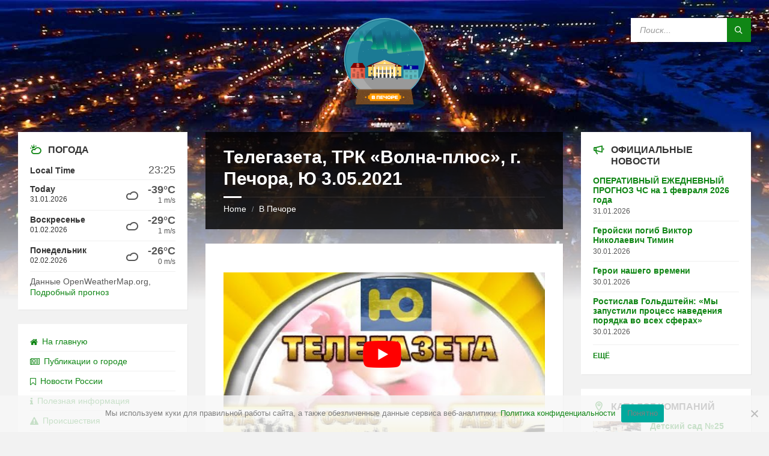

--- FILE ---
content_type: text/html; charset=UTF-8
request_url: https://vpechore.ru/2021/05/02/telegazeta-trk-volna-plyus-g-pechora-yu-3-05-2021/
body_size: 41207
content:
<!DOCTYPE html>
<html lang="ru-RU">
<head>
    <meta http-equiv="Content-Type" content="text/html; charset=UTF-8">
    <meta name="viewport" content="width=device-width, initial-scale=1.0">
    <link rel="pingback" href="https://vpechore.ru/xmlrpc.php">
    <meta name='robots' content='index, follow, max-image-preview:large, max-snippet:-1, max-video-preview:-1' />
	<style>img:is([sizes="auto" i], [sizes^="auto," i]) { contain-intrinsic-size: 3000px 1500px }</style>
	
	<!-- This site is optimized with the Yoast SEO plugin v26.3 - https://yoast.com/wordpress/plugins/seo/ -->
	<title>Телегазета, ТРК «Волна-плюс», г. Печора, Ю 3.05.2021 - В Печоре</title><link rel="stylesheet" href="https://vpechore.ru/data/cache/min/1/9254030f0eae9fbcb1a79ef8629501ab.css" media="all" data-minify="1" />
	<link rel="canonical" href="https://vpechore.ru/2021/05/02/telegazeta-trk-volna-plyus-g-pechora-yu-3-05-2021/" />
	<meta property="og:locale" content="ru_RU" />
	<meta property="og:type" content="article" />
	<meta property="og:title" content="Телегазета, ТРК «Волна-плюс», г. Печора, Ю 3.05.2021 - В Печоре" />
	<meta property="og:url" content="https://vpechore.ru/2021/05/02/telegazeta-trk-volna-plyus-g-pechora-yu-3-05-2021/" />
	<meta property="og:site_name" content="В Печоре" />
	<meta property="article:published_time" content="2021-05-02T11:50:11+00:00" />
	<meta property="og:image" content="https://img.youtube.com/vi/M3nfODEwhuo/maxresdefault.jpg?" />
	<meta name="author" content="Волна-Плюс" />
	<meta name="twitter:card" content="summary_large_image" />
	<meta name="twitter:image" content="https://img.youtube.com/vi/M3nfODEwhuo/maxresdefault.jpg?" />
	<meta name="twitter:label1" content="Написано автором" />
	<meta name="twitter:data1" content="Волна-Плюс" />
	<script type="application/ld+json" class="yoast-schema-graph">{"@context":"https://schema.org","@graph":[{"@type":"Article","@id":"https://vpechore.ru/2021/05/02/telegazeta-trk-volna-plyus-g-pechora-yu-3-05-2021/#article","isPartOf":{"@id":"https://vpechore.ru/2021/05/02/telegazeta-trk-volna-plyus-g-pechora-yu-3-05-2021/"},"author":{"name":"Волна-Плюс","@id":"https://vpechore.ru/#/schema/person/95649c333ffebacff18001ba0032b55c"},"headline":"Телегазета, ТРК «Волна-плюс», г. Печора, Ю 3.05.2021","datePublished":"2021-05-02T11:50:11+00:00","mainEntityOfPage":{"@id":"https://vpechore.ru/2021/05/02/telegazeta-trk-volna-plyus-g-pechora-yu-3-05-2021/"},"wordCount":6,"commentCount":0,"publisher":{"@id":"https://vpechore.ru/#organization"},"keywords":["Видео","Волна-Плюс"],"articleSection":["Телевидение «Волна»"],"inLanguage":"ru-RU","potentialAction":[{"@type":"CommentAction","name":"Comment","target":["https://vpechore.ru/2021/05/02/telegazeta-trk-volna-plyus-g-pechora-yu-3-05-2021/#respond"]}]},{"@type":"WebPage","@id":"https://vpechore.ru/2021/05/02/telegazeta-trk-volna-plyus-g-pechora-yu-3-05-2021/","url":"https://vpechore.ru/2021/05/02/telegazeta-trk-volna-plyus-g-pechora-yu-3-05-2021/","name":"Телегазета, ТРК «Волна-плюс», г. Печора, Ю 3.05.2021 - В Печоре","isPartOf":{"@id":"https://vpechore.ru/#website"},"datePublished":"2021-05-02T11:50:11+00:00","breadcrumb":{"@id":"https://vpechore.ru/2021/05/02/telegazeta-trk-volna-plyus-g-pechora-yu-3-05-2021/#breadcrumb"},"inLanguage":"ru-RU","potentialAction":[{"@type":"ReadAction","target":["https://vpechore.ru/2021/05/02/telegazeta-trk-volna-plyus-g-pechora-yu-3-05-2021/"]}]},{"@type":"BreadcrumbList","@id":"https://vpechore.ru/2021/05/02/telegazeta-trk-volna-plyus-g-pechora-yu-3-05-2021/#breadcrumb","itemListElement":[{"@type":"ListItem","position":1,"name":"Главная страница","item":"https://vpechore.ru/"},{"@type":"ListItem","position":2,"name":"Телегазета, ТРК «Волна-плюс», г. Печора, Ю 3.05.2021"}]},{"@type":"WebSite","@id":"https://vpechore.ru/#website","url":"https://vpechore.ru/","name":"В Печоре","description":"Городской сайт города Печора Республики Коми","publisher":{"@id":"https://vpechore.ru/#organization"},"potentialAction":[{"@type":"SearchAction","target":{"@type":"EntryPoint","urlTemplate":"https://vpechore.ru/?s={search_term_string}"},"query-input":{"@type":"PropertyValueSpecification","valueRequired":true,"valueName":"search_term_string"}}],"inLanguage":"ru-RU"},{"@type":"Organization","@id":"https://vpechore.ru/#organization","name":"В Печоре","url":"https://vpechore.ru/","logo":{"@type":"ImageObject","inLanguage":"ru-RU","@id":"https://vpechore.ru/#/schema/logo/image/","url":"https://vpechore.ru/data/uploads/2020/08/logo-summer.svg","contentUrl":"https://vpechore.ru/data/uploads/2020/08/logo-summer.svg","width":460,"height":512,"caption":"В Печоре"},"image":{"@id":"https://vpechore.ru/#/schema/logo/image/"},"sameAs":["https://vk.com/vpechoreru"]},{"@type":"Person","@id":"https://vpechore.ru/#/schema/person/95649c333ffebacff18001ba0032b55c","name":"Волна-Плюс","image":{"@type":"ImageObject","inLanguage":"ru-RU","@id":"https://vpechore.ru/#/schema/person/image/","url":"https://secure.gravatar.com/avatar/214476fecfff331cc2679fa4d0464a2635c9d9d5c1556993e08ceb3502ee354a?s=96&r=g","contentUrl":"https://secure.gravatar.com/avatar/214476fecfff331cc2679fa4d0464a2635c9d9d5c1556993e08ceb3502ee354a?s=96&r=g","caption":"Волна-Плюс"},"sameAs":["https://vpechore.ru/category/volna/"],"url":"https://vpechore.ru/author/volna/"}]}</script>
	<!-- / Yoast SEO plugin. -->



<link rel="alternate" type="application/rss+xml" title="В Печоре &raquo; Лента" href="https://vpechore.ru/feed/" />
<link rel="alternate" type="application/rss+xml" title="В Печоре &raquo; Лента комментариев" href="https://vpechore.ru/comments/feed/" />
<link rel="alternate" type="application/rss+xml" title="В Печоре &raquo; Лента комментариев к &laquo;Телегазета, ТРК «Волна-плюс», г. Печора, Ю 3.05.2021&raquo;" href="https://vpechore.ru/2021/05/02/telegazeta-trk-volna-plyus-g-pechora-yu-3-05-2021/feed/" />
<style id='wp-emoji-styles-inline-css' type='text/css'>

	img.wp-smiley, img.emoji {
		display: inline !important;
		border: none !important;
		box-shadow: none !important;
		height: 1em !important;
		width: 1em !important;
		margin: 0 0.07em !important;
		vertical-align: -0.1em !important;
		background: none !important;
		padding: 0 !important;
	}
</style>

<style id='classic-theme-styles-inline-css' type='text/css'>
/*! This file is auto-generated */
.wp-block-button__link{color:#fff;background-color:#32373c;border-radius:9999px;box-shadow:none;text-decoration:none;padding:calc(.667em + 2px) calc(1.333em + 2px);font-size:1.125em}.wp-block-file__button{background:#32373c;color:#fff;text-decoration:none}
</style>
<style id='safe-svg-svg-icon-style-inline-css' type='text/css'>
.safe-svg-cover{text-align:center}.safe-svg-cover .safe-svg-inside{display:inline-block;max-width:100%}.safe-svg-cover svg{fill:currentColor;height:100%;max-height:100%;max-width:100%;width:100%}

</style>
<style id='global-styles-inline-css' type='text/css'>
:root{--wp--preset--aspect-ratio--square: 1;--wp--preset--aspect-ratio--4-3: 4/3;--wp--preset--aspect-ratio--3-4: 3/4;--wp--preset--aspect-ratio--3-2: 3/2;--wp--preset--aspect-ratio--2-3: 2/3;--wp--preset--aspect-ratio--16-9: 16/9;--wp--preset--aspect-ratio--9-16: 9/16;--wp--preset--color--black: #000000;--wp--preset--color--cyan-bluish-gray: #abb8c3;--wp--preset--color--white: #ffffff;--wp--preset--color--pale-pink: #f78da7;--wp--preset--color--vivid-red: #cf2e2e;--wp--preset--color--luminous-vivid-orange: #ff6900;--wp--preset--color--luminous-vivid-amber: #fcb900;--wp--preset--color--light-green-cyan: #7bdcb5;--wp--preset--color--vivid-green-cyan: #00d084;--wp--preset--color--pale-cyan-blue: #8ed1fc;--wp--preset--color--vivid-cyan-blue: #0693e3;--wp--preset--color--vivid-purple: #9b51e0;--wp--preset--gradient--vivid-cyan-blue-to-vivid-purple: linear-gradient(135deg,rgba(6,147,227,1) 0%,rgb(155,81,224) 100%);--wp--preset--gradient--light-green-cyan-to-vivid-green-cyan: linear-gradient(135deg,rgb(122,220,180) 0%,rgb(0,208,130) 100%);--wp--preset--gradient--luminous-vivid-amber-to-luminous-vivid-orange: linear-gradient(135deg,rgba(252,185,0,1) 0%,rgba(255,105,0,1) 100%);--wp--preset--gradient--luminous-vivid-orange-to-vivid-red: linear-gradient(135deg,rgba(255,105,0,1) 0%,rgb(207,46,46) 100%);--wp--preset--gradient--very-light-gray-to-cyan-bluish-gray: linear-gradient(135deg,rgb(238,238,238) 0%,rgb(169,184,195) 100%);--wp--preset--gradient--cool-to-warm-spectrum: linear-gradient(135deg,rgb(74,234,220) 0%,rgb(151,120,209) 20%,rgb(207,42,186) 40%,rgb(238,44,130) 60%,rgb(251,105,98) 80%,rgb(254,248,76) 100%);--wp--preset--gradient--blush-light-purple: linear-gradient(135deg,rgb(255,206,236) 0%,rgb(152,150,240) 100%);--wp--preset--gradient--blush-bordeaux: linear-gradient(135deg,rgb(254,205,165) 0%,rgb(254,45,45) 50%,rgb(107,0,62) 100%);--wp--preset--gradient--luminous-dusk: linear-gradient(135deg,rgb(255,203,112) 0%,rgb(199,81,192) 50%,rgb(65,88,208) 100%);--wp--preset--gradient--pale-ocean: linear-gradient(135deg,rgb(255,245,203) 0%,rgb(182,227,212) 50%,rgb(51,167,181) 100%);--wp--preset--gradient--electric-grass: linear-gradient(135deg,rgb(202,248,128) 0%,rgb(113,206,126) 100%);--wp--preset--gradient--midnight: linear-gradient(135deg,rgb(2,3,129) 0%,rgb(40,116,252) 100%);--wp--preset--font-size--small: 13px;--wp--preset--font-size--medium: 20px;--wp--preset--font-size--large: 36px;--wp--preset--font-size--x-large: 42px;--wp--preset--spacing--20: 0.44rem;--wp--preset--spacing--30: 0.67rem;--wp--preset--spacing--40: 1rem;--wp--preset--spacing--50: 1.5rem;--wp--preset--spacing--60: 2.25rem;--wp--preset--spacing--70: 3.38rem;--wp--preset--spacing--80: 5.06rem;--wp--preset--shadow--natural: 6px 6px 9px rgba(0, 0, 0, 0.2);--wp--preset--shadow--deep: 12px 12px 50px rgba(0, 0, 0, 0.4);--wp--preset--shadow--sharp: 6px 6px 0px rgba(0, 0, 0, 0.2);--wp--preset--shadow--outlined: 6px 6px 0px -3px rgba(255, 255, 255, 1), 6px 6px rgba(0, 0, 0, 1);--wp--preset--shadow--crisp: 6px 6px 0px rgba(0, 0, 0, 1);}:where(.is-layout-flex){gap: 0.5em;}:where(.is-layout-grid){gap: 0.5em;}body .is-layout-flex{display: flex;}.is-layout-flex{flex-wrap: wrap;align-items: center;}.is-layout-flex > :is(*, div){margin: 0;}body .is-layout-grid{display: grid;}.is-layout-grid > :is(*, div){margin: 0;}:where(.wp-block-columns.is-layout-flex){gap: 2em;}:where(.wp-block-columns.is-layout-grid){gap: 2em;}:where(.wp-block-post-template.is-layout-flex){gap: 1.25em;}:where(.wp-block-post-template.is-layout-grid){gap: 1.25em;}.has-black-color{color: var(--wp--preset--color--black) !important;}.has-cyan-bluish-gray-color{color: var(--wp--preset--color--cyan-bluish-gray) !important;}.has-white-color{color: var(--wp--preset--color--white) !important;}.has-pale-pink-color{color: var(--wp--preset--color--pale-pink) !important;}.has-vivid-red-color{color: var(--wp--preset--color--vivid-red) !important;}.has-luminous-vivid-orange-color{color: var(--wp--preset--color--luminous-vivid-orange) !important;}.has-luminous-vivid-amber-color{color: var(--wp--preset--color--luminous-vivid-amber) !important;}.has-light-green-cyan-color{color: var(--wp--preset--color--light-green-cyan) !important;}.has-vivid-green-cyan-color{color: var(--wp--preset--color--vivid-green-cyan) !important;}.has-pale-cyan-blue-color{color: var(--wp--preset--color--pale-cyan-blue) !important;}.has-vivid-cyan-blue-color{color: var(--wp--preset--color--vivid-cyan-blue) !important;}.has-vivid-purple-color{color: var(--wp--preset--color--vivid-purple) !important;}.has-black-background-color{background-color: var(--wp--preset--color--black) !important;}.has-cyan-bluish-gray-background-color{background-color: var(--wp--preset--color--cyan-bluish-gray) !important;}.has-white-background-color{background-color: var(--wp--preset--color--white) !important;}.has-pale-pink-background-color{background-color: var(--wp--preset--color--pale-pink) !important;}.has-vivid-red-background-color{background-color: var(--wp--preset--color--vivid-red) !important;}.has-luminous-vivid-orange-background-color{background-color: var(--wp--preset--color--luminous-vivid-orange) !important;}.has-luminous-vivid-amber-background-color{background-color: var(--wp--preset--color--luminous-vivid-amber) !important;}.has-light-green-cyan-background-color{background-color: var(--wp--preset--color--light-green-cyan) !important;}.has-vivid-green-cyan-background-color{background-color: var(--wp--preset--color--vivid-green-cyan) !important;}.has-pale-cyan-blue-background-color{background-color: var(--wp--preset--color--pale-cyan-blue) !important;}.has-vivid-cyan-blue-background-color{background-color: var(--wp--preset--color--vivid-cyan-blue) !important;}.has-vivid-purple-background-color{background-color: var(--wp--preset--color--vivid-purple) !important;}.has-black-border-color{border-color: var(--wp--preset--color--black) !important;}.has-cyan-bluish-gray-border-color{border-color: var(--wp--preset--color--cyan-bluish-gray) !important;}.has-white-border-color{border-color: var(--wp--preset--color--white) !important;}.has-pale-pink-border-color{border-color: var(--wp--preset--color--pale-pink) !important;}.has-vivid-red-border-color{border-color: var(--wp--preset--color--vivid-red) !important;}.has-luminous-vivid-orange-border-color{border-color: var(--wp--preset--color--luminous-vivid-orange) !important;}.has-luminous-vivid-amber-border-color{border-color: var(--wp--preset--color--luminous-vivid-amber) !important;}.has-light-green-cyan-border-color{border-color: var(--wp--preset--color--light-green-cyan) !important;}.has-vivid-green-cyan-border-color{border-color: var(--wp--preset--color--vivid-green-cyan) !important;}.has-pale-cyan-blue-border-color{border-color: var(--wp--preset--color--pale-cyan-blue) !important;}.has-vivid-cyan-blue-border-color{border-color: var(--wp--preset--color--vivid-cyan-blue) !important;}.has-vivid-purple-border-color{border-color: var(--wp--preset--color--vivid-purple) !important;}.has-vivid-cyan-blue-to-vivid-purple-gradient-background{background: var(--wp--preset--gradient--vivid-cyan-blue-to-vivid-purple) !important;}.has-light-green-cyan-to-vivid-green-cyan-gradient-background{background: var(--wp--preset--gradient--light-green-cyan-to-vivid-green-cyan) !important;}.has-luminous-vivid-amber-to-luminous-vivid-orange-gradient-background{background: var(--wp--preset--gradient--luminous-vivid-amber-to-luminous-vivid-orange) !important;}.has-luminous-vivid-orange-to-vivid-red-gradient-background{background: var(--wp--preset--gradient--luminous-vivid-orange-to-vivid-red) !important;}.has-very-light-gray-to-cyan-bluish-gray-gradient-background{background: var(--wp--preset--gradient--very-light-gray-to-cyan-bluish-gray) !important;}.has-cool-to-warm-spectrum-gradient-background{background: var(--wp--preset--gradient--cool-to-warm-spectrum) !important;}.has-blush-light-purple-gradient-background{background: var(--wp--preset--gradient--blush-light-purple) !important;}.has-blush-bordeaux-gradient-background{background: var(--wp--preset--gradient--blush-bordeaux) !important;}.has-luminous-dusk-gradient-background{background: var(--wp--preset--gradient--luminous-dusk) !important;}.has-pale-ocean-gradient-background{background: var(--wp--preset--gradient--pale-ocean) !important;}.has-electric-grass-gradient-background{background: var(--wp--preset--gradient--electric-grass) !important;}.has-midnight-gradient-background{background: var(--wp--preset--gradient--midnight) !important;}.has-small-font-size{font-size: var(--wp--preset--font-size--small) !important;}.has-medium-font-size{font-size: var(--wp--preset--font-size--medium) !important;}.has-large-font-size{font-size: var(--wp--preset--font-size--large) !important;}.has-x-large-font-size{font-size: var(--wp--preset--font-size--x-large) !important;}
:where(.wp-block-post-template.is-layout-flex){gap: 1.25em;}:where(.wp-block-post-template.is-layout-grid){gap: 1.25em;}
:where(.wp-block-columns.is-layout-flex){gap: 2em;}:where(.wp-block-columns.is-layout-grid){gap: 2em;}
:root :where(.wp-block-pullquote){font-size: 1.5em;line-height: 1.6;}
</style>









<style id='lsvr-townpress-general-style-inline-css' type='text/css'>
.header-logo { max-width: 140px; } .header-logo--front { max-width: 200px; } @media ( max-width: 991px ) { .header-logo { max-width: 140px; } }
</style>


<style id='rocket-lazyload-inline-css' type='text/css'>
.rll-youtube-player{position:relative;padding-bottom:56.23%;height:0;overflow:hidden;max-width:100%;}.rll-youtube-player iframe{position:absolute;top:0;left:0;width:100%;height:100%;z-index:100;background:0 0}.rll-youtube-player img{bottom:0;display:block;left:0;margin:auto;max-width:100%;width:100%;position:absolute;right:0;top:0;border:none;height:auto;cursor:pointer;-webkit-transition:.4s all;-moz-transition:.4s all;transition:.4s all}.rll-youtube-player img:hover{-webkit-filter:brightness(75%)}.rll-youtube-player .play{height:72px;width:72px;left:50%;top:50%;margin-left:-36px;margin-top:-36px;position:absolute;background:url(https://vpechore.ru/scrpts/wp-rocket/assets/img/youtube.png) no-repeat;cursor:pointer}
</style>
<script type="text/javascript" id="cookie-notice-front-js-before">
/* <![CDATA[ */
var cnArgs = {"ajaxUrl":"https:\/\/vpechore.ru\/wp-admin\/admin-ajax.php","nonce":"c29facf12e","hideEffect":"slide","position":"bottom","onScroll":false,"onScrollOffset":100,"onClick":false,"cookieName":"cookie_notice_accepted","cookieTime":2592000,"cookieTimeRejected":2592000,"globalCookie":false,"redirection":false,"cache":true,"revokeCookies":false,"revokeCookiesOpt":"automatic"};
/* ]]> */
</script>
<script type="text/javascript" src="https://vpechore.ru/scrpts/cookie-notice/js/front.min.js?ver=2.5.8" id="cookie-notice-front-js"></script>
<script type="text/javascript" src="https://vpechore.ru/sys/js/jquery/jquery.min.js?ver=3.7.1" id="jquery-core-js"></script>
<script type="text/javascript" src="https://vpechore.ru/sys/js/jquery/jquery-migrate.min.js?ver=3.4.1" id="jquery-migrate-js"></script>
<script type="text/javascript" id="lsvr-events-scripts-js-extra">
/* <![CDATA[ */
var lsvr_events_ajax_var = {"url":"https:\/\/vpechore.ru\/wp-admin\/admin-ajax.php","nonce":"b2a09e0eae"};
/* ]]> */
</script>
<script type="text/javascript" src="https://vpechore.ru/vpevnt/assets/js/lsvr-events.min.js?ver=1.9.7" id="lsvr-events-scripts-js"></script>
<script type="text/javascript" id="lsvr-townpress-toolkit-weather-widget-js-extra">
/* <![CDATA[ */
var lsvr_townpress_toolkit_ajax_weather_widget_var = {"url":"https:\/\/vpechore.ru\/wp-admin\/admin-ajax.php","nonce":"63d3c96514"};
/* ]]> */
</script>
<script type="text/javascript" src="https://vpechore.ru/vpfacetool/assets/js/lsvr-townpress-toolkit-weather-widget.min.js?ver=1.6.1" id="lsvr-townpress-toolkit-weather-widget-js"></script>
<script type="text/javascript" src="https://vpechore.ru/lghtbx/assets/prettyphoto/jquery.prettyPhoto.min.js?ver=3.1.6" id="responsive-lightbox-prettyphoto-js"></script>
<script type="text/javascript" src="https://vpechore.ru/sys/js/underscore.min.js?ver=1.13.7" id="underscore-js"></script>
<script type="text/javascript" src="https://vpechore.ru/lghtbx/assets/infinitescroll/infinite-scroll.pkgd.min.js?ver=4.0.1" id="responsive-lightbox-infinite-scroll-js"></script>
<script type="text/javascript" id="responsive-lightbox-js-before">
/* <![CDATA[ */
var rlArgs = {"script":"prettyphoto","selector":"lightbox","customEvents":"","activeGalleries":true,"animationSpeed":"normal","slideshow":false,"slideshowDelay":5000,"slideshowAutoplay":false,"opacity":"0.75","showTitle":true,"allowResize":true,"allowExpand":true,"width":1080,"height":720,"separator":"\/","theme":"pp_default","horizontalPadding":20,"hideFlash":false,"wmode":"opaque","videoAutoplay":false,"modal":false,"deeplinking":false,"overlayGallery":true,"keyboardShortcuts":true,"social":false,"woocommerce_gallery":false,"ajaxurl":"https:\/\/vpechore.ru\/wp-admin\/admin-ajax.php","nonce":"4adf54af00","preview":false,"postId":9875,"scriptExtension":false};
/* ]]> */
</script>
<script type="text/javascript" src="https://vpechore.ru/lghtbx/js/front.js?ver=2.5.3" id="responsive-lightbox-js"></script>
<script type="text/javascript" src="https://vpechore.ru/scrpts/wp-automatic/js/main-front.js?ver=1.0.1" id="wp_automatic_gallery-js"></script>
<script></script><link rel="https://api.w.org/" href="https://vpechore.ru/wp-json/" /><link rel="alternate" title="JSON" type="application/json" href="https://vpechore.ru/wp-json/wp/v2/posts/9875" /><link rel="EditURI" type="application/rsd+xml" title="RSD" href="https://vpechore.ru/xmlrpc.php?rsd" />
<link rel="alternate" title="oEmbed (JSON)" type="application/json+oembed" href="https://vpechore.ru/wp-json/oembed/1.0/embed?url=https%3A%2F%2Fvpechore.ru%2F2021%2F05%2F02%2Ftelegazeta-trk-volna-plyus-g-pechora-yu-3-05-2021%2F" />
<link rel="alternate" title="oEmbed (XML)" type="text/xml+oembed" href="https://vpechore.ru/wp-json/oembed/1.0/embed?url=https%3A%2F%2Fvpechore.ru%2F2021%2F05%2F02%2Ftelegazeta-trk-volna-plyus-g-pechora-yu-3-05-2021%2F&#038;format=xml" />
<link rel="preconnect" href="https://storage.googleapis.com"><link rel="preconnect" href="https://cdnjs.cloudflare.com"><meta property="og:title" content="Телегазета, ТРК «Волна-плюс», г. Печора, Ю 3.05.2021" />
<meta property="og:image" content="https://i.ytimg.com/vi/M3nfODEwhuo/hqdefault.jpg" />
<meta property="og:description" content="" />
<meta property="og:video:url" content="https://www.youtube.com/embed/M3nfODEwhuo" />
<meta property="og:video:secure_url" content="https://www.youtube.com/embed/M3nfODEwhuo" />
<meta property="og:video:type" content="text/html" />
<meta property="og:video:width" content="1280" />
<meta property="og:video:height" content="720" />
<meta property="og:video:url" content="" />
<meta property="og:video:secure_url" content="" />
<meta property="og:video:type" content="application/x-shockwave-flash" />
<meta property="og:video:width" content="1280" />
<meta property="og:video:height" content="720" />

<meta name="twitter:card" content="summary_large_image" />
<meta name="twitter:title" content="Телегазета, ТРК «Волна-плюс», г. Печора, Ю 3.05.2021" />
<meta name="twitter:description" content="" />
<meta name="twitter:image" content="https://i.ytimg.com/vi/M3nfODEwhuo/hqdefault.jpg" />
<meta name="twitter:player" content="https://www.youtube.com/embed/M3nfODEwhuo" />
<meta name="twitter:player:width" content="1280" />
<meta name="twitter:player:height" content="720" /><link rel="icon" href="https://vpechore.ru/favicon.ico" type="image/x-icon">
<link id="favicon" rel="shortcut icon" href="https://vpechore.ru/favicon.ico" type="image/x-icon">
<link rel="apple-touch-icon" href="https://vpechore.ru/apple-touch-icon-60x60.png">
<link rel="apple-touch-icon" sizes="76x76" href="https://vpechore.ru/apple-touch-icon-76x76.png">
<link rel="apple-touch-icon" sizes="120x120" href="https://vpechore.ru/apple-touch-icon-120x120.png">
<link rel="apple-touch-icon" sizes="152x152" href="https://vpechore.ru/apple-touch-icon-152x152.png">
<meta name="yandex-tableau-widget" content="logo=https://vpechore.ru/ya_tableau.png, color=#ffffff, feed=/api/ya/tableau">
<link rel="mask-icon" href="https://vpechore.ru/favicon.svg" color="#ffffff">
<meta name="msapplication-TileColor" content="#009900">
<meta name="application-name" content="В Печоре">
<script type="text/javascript" src="https://code.giraff.io/data/widget-vpechoreru.js" async></script>
<!-- Yandex.RTB -->
<script>window.yaContextCb=window.yaContextCb||[]</script>
<script src="https://yandex.ru/ads/system/context.js" async></script><style type="text/css">.recentcomments a{display:inline !important;padding:0 !important;margin:0 !important;}</style><meta name="generator" content="Powered by WPBakery Page Builder - drag and drop page builder for WordPress."/>
<link rel="icon" href="https://vpechore.ru/data/uploads/2020/08/cropped-favicon-png-512-32x32.png" sizes="32x32" />
<link rel="icon" href="https://vpechore.ru/data/uploads/2020/08/cropped-favicon-png-512-192x192.png" sizes="192x192" />
<link rel="apple-touch-icon" href="https://vpechore.ru/data/uploads/2020/08/cropped-favicon-png-512-180x180.png" />
<meta name="msapplication-TileImage" content="https://vpechore.ru/data/uploads/2020/08/cropped-favicon-png-512-270x270.png" />
		<style type="text/css" id="wp-custom-css">
			.post__thumbnail img {
width: 100%;
}

.blog-post-archive--default .post__thumbnail {
    margin: -24px -30px 0 -30px;
}

h2.post__title {
    margin: 12px 0 12px 0;
}		</style>
		

<style>
    .table-responsive table{
        border-collapse: collapse;
        border-spacing: 0;
        table-layout: auto;
        padding: 0;
        width: 100%;
        max-width: 100%;
        margin: 0 auto 20px auto;
    }

    .table-responsive {
        overflow-x: auto;
        min-height: 0.01%;
        margin-bottom: 20px;
    }

    .table-responsive::-webkit-scrollbar {
        width: 10px;
        height: 10px;
    }
    .table-responsive::-webkit-scrollbar-thumb {
        background: #dddddd;
        border-radius: 2px;
    }
    .table-responsive::-webkit-scrollbar-track-piece {
        background: #fff;
    }

    @media (max-width: 992px) {
        .table-responsive table{
            width: auto!important;
            margin:0 auto 15px auto!important;
        }
    }

    @media screen and (max-width: 767px) {
        .table-responsive {
            width: 100%;
            margin-bottom: 15px;
            overflow-y: hidden;
            -ms-overflow-style: -ms-autohiding-scrollbar;
        }
        .table-responsive::-webkit-scrollbar {
            width: 5px;
            height: 5px;
        }

    }


    @media screen and (min-width: 1200px) {
        .table-responsive .table {
            max-width: 100%!important;
        }
    }
    .wprt-container .table > thead > tr > th,
    .wprt-container .table > tbody > tr > th,
    .wprt-container .table > tfoot > tr > th,
    .wprt-container .table > thead > tr > td,
    .wprt-container .table > tbody > tr > td,
    .wprt-container .table > tfoot > tr > td,
    .wprt-container .table > tr > td{
        border: 1px solid #dddddd!important;
    }

    .wprt-container .table > thead > tr > th,
    .wprt-container .table > tbody > tr > th,
    .wprt-container .table > tfoot > tr > th,
    .wprt-container .table > thead > tr > td,
    .wprt-container .table > tbody > tr > td,
    .wprt-container .table > tfoot > tr > td,
    .wprt-container .table > tr > td{
        padding-top: 8px!important;
        padding-right: 8px!important;
        padding-bottom: 8px!important;
        padding-left: 8px!important;
        vertical-align: middle;
        text-align: center;
    }

    .wprt-container .table-responsive .table tr:nth-child(odd) {
        background-color: #fff!important;
    }

    .wprt-container .table-responsive .table tr:nth-child(even){
        background-color: #f9f9f9!important;
    }

    .wprt-container .table-responsive .table thead+tbody tr:nth-child(even) {
        background-color: #fff!important;
    }

    .wprt-container .table-responsive .table thead+tbody tr:nth-child(odd){
        background-color: #f9f9f9!important;
    }
    
    
    .table-responsive table p {
        margin: 0!important;
        padding: 0!important;
    }

    .table-responsive table tbody tr td, .table-responsive table tbody tr th{
        background-color: inherit!important;
    }

</style>

    <noscript><style> .wpb_animate_when_almost_visible { opacity: 1; }</style></noscript><!--noptimize--><script data-noptimize="" data-wpfc-render="false">
/* <![CDATA[ */
window.fpm_settings = {"timer_text":"\u0417\u0430\u043a\u0440\u044b\u0442\u044c \u0447\u0435\u0440\u0435\u0437","lazyload":"false","threshold":"300","dublicate":"false","rtb":"false","sidebar":"false","selector":".fpm_end","bottom":"10","ajaxUrl":"https:\/\/vpechore.ru\/wp-admin\/admin-ajax.php","ip_to_block":"https:\/\/vpechore.ru\/ip.html","get_ip":"https:\/\/vpechore.ru\/scrpts\/flatpm-wp\/ip.php","speed":"300","overlay":"false","locale":"ru","key":"U2R1elQ1TzNENElVcTF6","role":"not_logged_in"};
/* ]]> */
</script>
<!--/noptimize--><!--noptimize-->
<noscript data-noptimize id="fpm_modul">
<style>
html{max-width:100vw}
.fpm-async:not([data-fpm-type="outgoing"]) + .fpm-async:not([data-fpm-type="outgoing"]){display:none}
[data-fpm-type]{background-color:transparent;transition:background-color .2s ease}
[data-fpm-type]{position:relative;overflow:hidden;border-radius:3px;z-index:0}
.fpm-cross{transition:box-shadow .2s ease;position:absolute;top:-0px;right:0;width:34px;height:34px;background:#7ca1d1;display:block;cursor:pointer;z-index:99;border:none;padding:0;min-width:0;min-height:0}
.fpm-cross:hover{box-shadow:0 0 0 50px rgba(0,0,0,.2) inset}
.fpm-cross:after,
.fpm-cross:before{transition:transform .3s ease;content:'';display:block;position:absolute;top:0;left:0;right:0;bottom:0;width:calc(34px / 2);height:3px;background:#ffffff;transform-origin:center;transform:rotate(45deg);margin:auto}
.fpm-cross:before{transform:rotate(-45deg)}
.fpm-cross:hover:after{transform:rotate(225deg)}
.fpm-cross:hover:before{transform:rotate(135deg)}
.fpm-timer{position:absolute;top:-0px;right:0;padding:0 15px;color:#ffffff;background:#7ca1d1;line-height:34px;height:34px;text-align:center;font-size:14px;z-index:99}
[data-fpm-type="outgoing"].center .fpm-timer,[data-fpm-type="outgoing"].center .fpm-cross{top:0!important}
.fpm-timer span{font-size:16px;font-weight:600}
[data-fpm-type="outgoing"]{transition:transform 300ms ease,opacity 300ms ease,min-width 0s;transition-delay:0s,0s,.3s;position:fixed;min-width:250px!important;z-index:9999;opacity:0;background:#ffffff;pointer-events:none;will-change:transform;overflow:visible;max-width:100vw}
[data-fpm-type="outgoing"]:after{content:'';position:absolute;top:0;left:0;right:0;bottom:0;z-index:1;pointer-events:all}
[data-fpm-type="outgoing"].fpm-show:after{pointer-events:none}


[data-fpm-type="outgoing"] *{max-width:none}

[data-fpm-type="outgoing"].left-top [id*="yandex_rtb_"],
[data-fpm-type="outgoing"].right-top [id*="yandex_rtb_"],
[data-fpm-type="outgoing"].left-center [id*="yandex_rtb_"],
[data-fpm-type="outgoing"].right-center [id*="yandex_rtb_"],
[data-fpm-type="outgoing"].left-bottom [id*="yandex_rtb_"],
[data-fpm-type="outgoing"].right-bottom [id*="yandex_rtb_"]{max-width:336px;min-width:160px}

[data-fpm-type].no-preloader:after,[data-fpm-type].no-preloader:before,
[data-fpm-type="outgoing"]:after,[data-fpm-type="outgoing"]:before{display:none}

[data-fpm-type="outgoing"].fpm-show{opacity:1;pointer-events:all;min-width:0!important}

[data-fpm-type="outgoing"].center{position:fixed;top:50%;left:50%;height:auto;z-index:-2;opacity:0;transform:translateX(-50%) translateY(-50%) scale(.6)}
[data-fpm-type="outgoing"].center.fpm-show{transform:translateX(-50%) translateY(-50%) scale(1);opacity:1}
[data-fpm-type="outgoing"].center.fpm-show{z-index:2000}

[data-fpm-type="outgoing"].left-top{top:0;left:0;transform:translateX(-100%)}
[data-fpm-type="outgoing"].top-center{top:0;left:50%;transform:translateX(-50%) translateY(-100%)}
[data-fpm-type="outgoing"].right-top{top:0;right:0;transform:translateX(100%)}
[data-fpm-type="outgoing"].left-center{top:50%;left:0;transform:translateX(-100%) translateY(-50%)}
[data-fpm-type="outgoing"].right-center{top:50%;right:0;transform:translateX(100%) translateY(-50%)}
[data-fpm-type="outgoing"].left-bottom{bottom:0;left:0;transform:translateX(-100%)}
[data-fpm-type="outgoing"].bottom-center{bottom:0;left:50%;transform:translateX(-50%) translateY(100%)}
[data-fpm-type="outgoing"].right-bottom{bottom:0;right:0;transform:translateX(100%)}
[data-fpm-type="outgoing"].fpm-show.left-center,
[data-fpm-type="outgoing"].fpm-show.right-center{transform:translateX(0) translateY(-50%)}
[data-fpm-type="outgoing"].fpm-show.top-center,
[data-fpm-type="outgoing"].fpm-show.bottom-center{transform:translateX(-50%) translateY(0)}
[data-fpm-type="outgoing"].fpm-show.left-top,
[data-fpm-type="outgoing"].fpm-show.right-top,
[data-fpm-type="outgoing"].fpm-show.left-bottom,
[data-fpm-type="outgoing"].fpm-show.right-bottom{transform:translateX(0)}

.fpm-overlay{position:fixed;width:100%;height:100%;pointer-events:none;top:0;left:0;z-index:1000;opacity:0;background:#0000008a;transition:all 300ms ease;-webkit-backdrop-filter:blur(0px);backdrop-filter:blur(0px)}
[data-fpm-type="outgoing"].center.fpm-show ~ .fpm-overlay{opacity:1;pointer-events:all}
.fpm-fixed{position:fixed;z-index:50}
.fpm-stop{position:relative;z-index:50}
.fpm-preroll{position:relative;overflow:hidden;display:block}
.fpm-preroll.hasIframe{padding-bottom:56.25%;height:0}
.fpm-preroll iframe{display:block;width:100%;height:100%;position:absolute}
.fpm-preroll_flex{display:flex;align-items:center;justify-content:center;position:absolute;top:0;left:0;right:0;bottom:0;background:rgba(0,0,0,.65);opacity:0;transition:opacity .35s ease;z-index:2}
.fpm-preroll_flex.fpm-show{opacity:1}
.fpm-preroll_flex.fpm-hide{pointer-events:none;z-index:-1}
.fpm-preroll_item{position:relative;max-width:calc(100% - 68px);max-height:100%;z-index:-1;pointer-events:none;cursor:default}
.fpm-preroll_flex.fpm-show .fpm-preroll_item{z-index:3;pointer-events:all}
.fpm-preroll_flex .fpm-timer,
.fpm-preroll_flex .fpm-cross{top:10px!important;right:10px!important}
.fpm-preroll_hover{position:absolute;top:0;left:0;right:0;bottom:0;width:100%;height:100%;z-index:2}
.fpm-preroll_flex:not(.fpm-show) .fpm-preroll_hover{cursor:pointer}
.fpm-hoverroll{position:relative;overflow:hidden;display:block}
.fpm-hoverroll_item{position:absolute;bottom:0;left:50%;margin:auto;transform:translateY(100%) translateX(-50%);transition:all 300ms ease;z-index:1000;max-height:100%}

.fpm-preroll_item [id*="yandex_rtb_"],
.fpm-hoverroll_item [id*="yandex_rtb_"]{min-width:160px}

.fpm-hoverroll:hover .fpm-hoverroll_item:not(.fpm-hide){transform:translateY(0) translateX(-50%)}
.fpm-slider{display:grid}
.fpm-slider > *{grid-area:1/1;margin:auto;opacity:0;transform:translateX(200px);transition:all 420ms ease;pointer-events:none;width:100%;z-index:0}
.fpm-slider > *.fpm-hide{transform:translateX(-100px)!important;opacity:0!important;z-index:0!important}
.fpm-slider > *.fpm-show{transform:translateX(0);pointer-events:all;opacity:1;z-index:1}
.fpm-slider .fpm-timeline{width:100%;height:2px;background:#f6f5ff;position:relative}
.fpm-slider .fpm-timeline:after{content:'';position:absolute;background:#d5ceff;height:100%;transition:all 300ms ease;width:0}
.fpm-slider > *.fpm-show .fpm-timeline:after{animation:timeline var(--duration) ease}
.fpm-slider > *:hover .fpm-timeline:after{animation:timeline-hover}
.fpm-slider > *:after{content:'';position:absolute;top:0;left:0;right:0;bottom:0;z-index:1;pointer-events:all}
.fpm-slider > *.fpm-show:after{pointer-events:none}
@keyframes timeline-hover{}
@keyframes timeline{0% {width:0}100% {width:100%}}
.fpm-interscroller-wrapper{position:relative;width:100%;max-width:100%;height:var(--height)}
.fpm-interscroller{position:absolute;top:0;left:0;width:100%;height:100%;clip:rect(0,auto,auto,0);background:var(--background)}
.fpm-interscroller + div{position:absolute;bottom:0;left:0;right:0;top:0;margin:auto;display:block;height:1px}
.fpm-interscroller-inner{position:fixed;top:50%;transform:translate(0,-50%);max-width:100%;display:flex;justify-content:center;align-items:center;width:var(--width)}
.fpm-interscroller-inner > div{min-width:100px;min-height:100px}
.fpm-interscroller-text{position:absolute;text-align:center;padding:10px;background:var(--background);color:var(--color);font-size:14px;z-index:1;line-height:1.4}
.fpm-interscroller-text.top{top:0;left:0;right:0}
.fpm-interscroller-text.bottom{bottom:0;left:0;right:0}
</style>
</noscript>
<!--/noptimize-->


<!--noptimize-->
<script data-noptimize="" data-wpfc-render="false">
/* <![CDATA[ */
fpm_settings.selector="true"===fpm_settings.sidebar?fpm_settings.selector:".fpm_end",!NodeList.prototype.forEach&&Array.prototype.forEach&&(NodeList.prototype.forEach=Array.prototype.forEach),window.yaContextCb=window.yaContextCb||[],window.fpm_shuffleArray=function(e){for(var t=e.length-1;0<t;t--){var n=Math.floor(Math.random()*(t+1)),r=e[t];e[t]=e[n],e[n]=r}return e},window.fpm_queryAll=function(t,e,n){try{n="true"===(n=n||"true");var r=!1;["!>","!","!^","!~","!+",":after(",":after-sibling(",":before(",":before-sibling(",":contains(",":icontains(",":starts-with(",":istarts-with(",":ends-with(",":iends-with(",":first(",":has(",":has-sibling("].forEach(function(e){t.includes(e)&&(r=!0)});var o=[];if(r){if(!e)return[];for(var i=document.evaluate(e,document,null,XPathResult.ORDERED_NODE_SNAPSHOT_TYPE,null),a=0,s=i.snapshotLength;a<s;a++)o.push(i.snapshotItem(a))}else o=Array.from(document.querySelectorAll(t));return n||(o=o.filter(function(e){return fpm_user.until_child.includes(e)})),o}catch(e){return fpm_user.debug&&console.log(e),[]}},window.fpm_debug=function(e,t){fpm_user.debug&&(t=t||"the reason is not established",console.log("%cID: "+e,"color: white; background: #ec5555"),console.log("URL: "+window.fpm_settings.ajaxUrl.replace("admin-ajax.php","")+"admin.php?page=fpm_blocks&id="+e),console.log("Reason: "+t),console.log("=".repeat(27)))},window.fpm_ipv6Normalize=function(e){var t=(e=e.toLowerCase()).split(/\:\:/g);if(2<t.length)return!1;var n=[];if(1===t.length){if(8!==(n=e.split(/\:/g)).length)return!1}else if(2===t.length){var e=t[0],t=t[1],r=e.split(/\:/g),o=t.split(/\:/g);for(i in r)n[i]=r[i];for(var i=o.length;0<i;--i)n[7-(o.length-i)]=o[i-1]}for(i=0;i<8;++i)void 0===n[i]&&(n[i]="0000"),n[i]=fpm_ipv6LeftPad(n[i],"0",4);return n.join(":")},window.fpm_ipv6LeftPad=function(e,t,n){n=t.repeat(n);return e.length<n.length&&(e=n.substring(0,n.length-e.length)+e),e},window.fpm_ipToInt=function(e){var t=[];return e.includes(":")?(fpm_ipv6Normalize(e).split(":").forEach(function(e){t.push(parseInt(e,16).toString(2).padStart(16,"0"))}),"function"==typeof window.BigInt&&BigInt(t.join(""),2)):(e.split(".").forEach(function(e){t.push(e.padStart(3,"0"))}),parseInt(t.join("")))},window.fpm_request_ip_api=function(){var e=new Promise(function(e,t){var n=new XMLHttpRequest;n.onreadystatechange=function(){n.readyState==XMLHttpRequest.DONE&&e(n.responseText)},n.open("GET","https://ip.mehanoid.pro/?lang="+fpm_settings.locale,!0),n.send()}),t=new Promise(function(e,t){var n=new XMLHttpRequest;n.onreadystatechange=function(){n.readyState==XMLHttpRequest.DONE&&(200==n.status?e(n.responseText):t({url:fpm_settings.ip_to_block,status:n.status,statusText:n.statusText}))},n.open("GET",fpm_settings.ip_to_block,!0),n.send()});Promise.all([e,t]).then(function(e){var t=JSON.parse(e[0]),n=e[1].split("\n").filter(Boolean);fpm_body.classList.remove("fpm_geo"),fpm_user.ccode=t.countryCode.toLowerCase(),fpm_user.country=t.country.toLowerCase(),fpm_user.city=t.city.toLowerCase(),fpm_user.isp=t.isp.toLowerCase(),fpm_setCookie("fpm_ccode",fpm_user.ccode),fpm_setCookie("fpm_country",fpm_user.country),fpm_setCookie("fpm_city",fpm_user.city),fpm_setCookie("fpm_isp",fpm_user.isp),fpm_user.ip="true",0<n.length?new Promise(function(e,t){var n=new XMLHttpRequest;n.onreadystatechange=function(){n.readyState==XMLHttpRequest.DONE&&(200==n.status?e(n.responseText):t({url:fpm_settings.get_ip,status:n.status,statusText:n.statusText}))},n.open("GET",fpm_settings.get_ip,!0),n.send()}).then(function(r){r=fpm_ipToInt(r),n.find(function(e){if(e.includes("-")){var t=e.split("-"),n=fpm_ipToInt(t[0].trim()),t=fpm_ipToInt(t[1].trim());if(r<=t&&n<=r)return fpm_user.ip="false",!0}else if(fpm_ipToInt(e.trim())==r)return fpm_user.ip="false",!0;return!1}),fpm_user.testcook&&fpm_setCookie("fpm_ip",fpm_user.ip),fpm_async_then("ip_api")}):(fpm_user.testcook&&fpm_setCookie("fpm_ip",fpm_user.ip),fpm_async_then("ip_api"))})},window.fpm_on=function(e,t,n,r,o){o=o||!1,e.addEventListener(t,function(e){for(var t=e.target;t&&t!==this;)t.matches(n)&&r.call(t,e),t=t.parentNode},{once:o})},window.fpm_contentsUnwrap=function(e){for(var t=e.parentNode;e.firstChild;)t.insertBefore(e.firstChild,e);t.removeChild(e)},window.fpm_wrap=function(e,t){e.parentNode.insertBefore(t,e),t.appendChild(e)},window.fpm_until=function(e,t,n,r){r=r||"nextElementSibling";var o=[];if(!e)return o;for(o.push(e),e=e[r];e&&(o.push(e),!e.matches(t));)e=(n&&e.matches(n),e[r]);return o},window.fpm_findSelector=function(e,t){var n=[];return t&&(e=e||[]).forEach(function(e){e.matches(t)&&n.push(e);e=e.querySelectorAll(t);e&&0<e.length&&(n=n.concat([...e]))}),n},window.fpm_toNodeList=function(e){var t=document.createDocumentFragment();return e.forEach(function(e){t.appendChild(e.cloneNode())}),t},window.fpm_jsonp=function(e,t){var n="jsonp_callback_"+Math.round(1e5*Math.random());window[n]=function(e){delete window[n],fpm_body.removeChild(r),t(e)};var r=document.createElement("script");r.src=e+(0<=e.indexOf("?")?"&":"?")+"callback="+n,fpm_body.appendChild(r)},window.flatPM_serialize=function(e,t){var n,r,o,i=[];for(n in e)e.hasOwnProperty(n)&&(r=t?t+"["+n+"]":n,o=e[n],i.push(null!==o&&"object"==typeof o?flatPM_serialize(o,r):encodeURIComponent(r)+"="+encodeURIComponent(o)));return i.join("&")},document.write=function(e){var t=document.createElement("div");document.currentScript.insertAdjacentElement("afterend",t),fpm_setHTML(t,e),fpm_stack_scripts.block||(fpm_stack_scripts.block=!0,fpm_setSCRIPT()),fpm_contentsUnwrap(t)},window.fpm_sticky=function(e,a,t){var s=e,l=null,d=t=t||0;function n(){if(null==l){for(var e=getComputedStyle(s,""),t="",n=0;n<e.length;n++)0!=e[n].indexOf("overflow")&&0!=e[n].indexOf("padding")&&0!=e[n].indexOf("border")&&0!=e[n].indexOf("outline")&&0!=e[n].indexOf("box-shadow")&&0!=e[n].indexOf("background")||(t+=e[n]+": "+e.getPropertyValue(e[n])+"; ");(l=document.createElement("div")).style.cssText=t+" box-sizing: border-box; width: "+s.offsetWidth+"px;",s.insertBefore(l,s.firstChild);for(var r=s.childNodes.length,n=1;n<r;n++)l.appendChild(s.childNodes[1]);s.style.padding="0",s.style.border="0"}s.style.height=l.getBoundingClientRect().height+"px";var o=s.getBoundingClientRect(),i=Math.round(o.top+l.getBoundingClientRect().height-a.getBoundingClientRect().bottom);o.top-d<=0?o.top-d<=i?(l.className=fpm_attr.stop,l.style.top=-i+"px"):(l.className=fpm_attr.fixed,l.style.top=d+"px"):(l.className="",l.style.top=""),window.addEventListener("resize",function(){s.children[0].style.width=getComputedStyle(s,"").width},!1)}window.addEventListener("scroll",n,!1),fpm_body.addEventListener("scroll",n,!1),n()},window.fpm_addDays=function(e,t){var n=60*e.getTimezoneOffset()*1e3,r=e.getTime(),e=new Date;return r+=864e5*t,e.setTime(r),n!=(t=60*e.getTimezoneOffset()*1e3)&&(r+=t-n,e.setTime(r)),e},window.fpm_adbDetect=function(){var e=document.createElement("div");e.id="yandex_rtb_",e.classList.add("adsbygoogle"),e.setAttribute("data-tag","flat_pm"),e.style="position:absolute;left:-9999px;top:-9999px",e.innerHTML="Adblock<br>detector",fpm_body.insertAdjacentElement("afterbegin",e);var t=document.querySelector('#yandex_rtb_.adsbygoogle[data-tag="flat_pm"]');if(!t)return!0;t=t.currentStyle||window.getComputedStyle(t,""),t=parseInt(t.height);return e.remove(),!(!isNaN(t)&&0!=t)},window.fpm_setCookie=function(e,t,n){var r,o=(n=n||{path:"/"}).expires;"number"==typeof o&&o&&((r=new Date).setTime(r.getTime()+1e3*o),o=n.expires=r),o&&o.toUTCString&&(n.expires=o.toUTCString());var i,a=e+"="+(t=encodeURIComponent(t));for(i in n){a+="; "+i;var s=n[i];!0!==s&&(a+="="+s)}document.cookie=a},window.fpm_getCookie=function(n){var e=document.cookie.split("; ").reduce(function(e,t){t=t.split("=");return t[0]===n?decodeURIComponent(t[1]):e},"");return""!=e?e:void 0},window.flatPM_testCookie=function(){var e="test_56445";try{return localStorage.setItem(e,e),localStorage.removeItem(e),!0}catch(e){return!1}},window.fpm_randomString=function(e){for(var t="",n="abcdefghijklmnopqrstuvwxyz",r=n.length,o=0;o<e;o++)t+=n.charAt(Math.floor(Math.random()*r));return t},window.fpm_randomProperty=function(e){e=Object.keys(e);return e[Math.floor(Math.random()*e.length)]},window.fpm_random=function(e,t){return Math.floor(Math.random()*(t-e+1))+e},window.flatPM_sanitizeUrlParams=function(e){return e&&["__proto__","constructor","prototype"].includes(e.toLowerCase())?e.toUpperCase():e},window.fpm_getUrlParams=function(e){var t={};e=e||window.location.href;e=(e=flatPM_sanitizeUrlParams(e))?e.split("?")[1]:window.location.search.slice(1);if(e)for(var n=(e=e.split("#")[0]).split("&"),r=0;r<n.length;r++){var o,i=n[r].split("="),a=i[0],s=void 0===i[1]||i[1],a=a.toLowerCase();"string"==typeof s&&(s=s.toLowerCase()),a.match(/\[(\d+)?\]$/)?(t[o=a.replace(/\[(\d+)?\]/,"")]||(t[o]=[]),a.match(/\[\d+\]$/)?(i=/\[(\d+)\]/.exec(a)[1],t[o][i]=s):t[o].push(s)):t[a]?(t[a]&&"string"==typeof t[a]&&(t[a]=[t[a]]),t[a].push(s)):t[a]=s}return t},window.fpm_dynamicInterval=function(e,t,n,r,o){t.autorefresh&&"0"!==t.autorefresh&&setTimeout(function(){e.innerHTML="",r<=++o&&(o=0),t=n[o],fpm_pre_setHTML(e,t.code),fpm_dynamicInterval(e,t,n,r,o)},1e3*t.autorefresh)},flatPM_testCookie()&&fpm_setCookie("fpm_visit",(parseInt(fpm_getCookie("fpm_visit"))||0)+1),window.fpm_stack_scripts={scripts:[],block:!1},window.fpm_base64test=/^([0-9a-zA-Z+/]{4})*(([0-9a-zA-Z+/]{2}==)|([0-9a-zA-Z+/]{3}=))?$/,window.fpm_then={ip_api:[],load:[]},window.fpm_titles="h1,h2,h3,h4,h5,h6",window.fpm_date=new Date,window.fpm_dateYear=fpm_date.getFullYear(),window.fpm_dateMonth=2==(fpm_date.getMonth()+1+"").length?fpm_date.getMonth()+1:"0"+(fpm_date.getMonth()+1),window.fpm_dateWeek=0===fpm_date.getDay()?6:fpm_date.getDay()-1,window.fpm_dateUTCWeek=0===fpm_date.getUTCDay()?6:fpm_date.getUTCDay()-1,window.fpm_dateDay=2==(fpm_date.getDate()+"").length?fpm_date.getDate():"0"+fpm_date.getDate(),window.fpm_dateHours=2==(fpm_date.getHours()+"").length?fpm_date.getHours():"0"+fpm_date.getHours(),window.fpm_dateUTCHours=fpm_date.getUTCHours(),window.fpm_dateMinutes=2==(fpm_date.getMinutes()+"").length?fpm_date.getMinutes():"0"+fpm_date.getMinutes(),window.fpm_increment={};var prop,fpm_modul=fpm_queryAll("noscript#fpm_modul"),fpm_modul_text="";for(prop in 0<fpm_modul.length&&(fpm_modul_text=fpm_modul[0].outerText,fpm_modul[0].remove()),window.fpm_attr={id:"",type:"",inner:"",status:"",async:"",modal:"",overlay:"",timer:"",cross:"",close_event:"",out:"",fixed:"",stop:"",preroll:"",hoverroll:"",show:"",hide:"",done:"",slider:"",timeline:"",interscroller:""},fpm_modul_text=(fpm_modul_text=fpm_modul_text.replace("<style>","")).replace("</style>",""),fpm_attr){fpm_attr[prop]=fpm_randomString(10);var regex=new RegExp("fpm-"+prop,"g"),fpm_modul_text=fpm_modul_text.replace(regex,fpm_attr[prop])}document.head.insertAdjacentHTML("beforeend","<style>"+fpm_modul_text+"</style>"),window.fpm_user={init:function(){window.fpm_body=window.fpm_body||document.querySelector("body"),this.fpm_end=document.querySelectorAll(".fpm_end"),this.fpm_end=this.fpm_end[this.fpm_end.length-1],this.fpm_start=document.querySelector(".fpm_start"),this.testcook=flatPM_testCookie(),this.browser=this.searchString(this.dataBrowser)||!1,this.os=this.searchString(this.dataOS)||!1,this.referer=this.cookieReferer(),this.winwidth=window.innerWidth,this.date=fpm_dateYear+"-"+fpm_dateMonth+"-"+fpm_dateDay,this.time=fpm_dateHours+":"+fpm_dateMinutes,this.adb=fpm_adbDetect(),this.until=fpm_until(this.fpm_start,".fpm_end"),this.textlen=this.until.map(function(e){return e.outerText}).join().replace(/(\s)+/g,"").length,this.titlelen=fpm_toNodeList(this.until).querySelectorAll(fpm_titles).length,this.country=this.cookieData("country").toLowerCase(),this.city=this.cookieData("city").toLowerCase(),this.ccode=this.cookieData("ccode").toLowerCase(),this.isp=this.cookieData("isp").toLowerCase(),this.ip=this.cookieData("ip").toLowerCase(),this.agent=navigator.userAgent,this.language=navigator.languages&&navigator.languages.length?navigator.languages[0]:navigator.userLanguage||navigator.language,this.until_child=this.until.map(function(e){return[e,Array.from(e.querySelectorAll("*"))]}).flat(1/0),this.debug=fpm_getUrlParams()["fpm-debug"],this.color_scheme=window.matchMedia&&window.matchMedia("(prefers-color-scheme: dark)").matches?"dark":"light"},cookieReferer:function(){return parent!==window?"///:iframe":fpm_user.testcook?(void 0===fpm_getCookie("fpm_referer")&&fpm_setCookie("fpm_referer",""!=document.referrer?document.referrer:"///:direct"),fpm_getCookie("fpm_referer")):""!=document.referrer?document.referrer:"///:direct"},cookieData:function(e){return fpm_user.testcook&&void 0!==fpm_getCookie("fpm_"+e)?fpm_getCookie("fpm_"+e):""},searchString:function(e){for(var t=e.length,n=0;n<t;n++){var r=e[n].str;if(r&&e[n].subStr.test(r))return e[n].id}},dataBrowser:[{str:navigator.userAgent,subStr:/YaBrowser/,id:"YaBrowser"},{str:navigator.vendor,subStr:/Apple/,id:"Safari"},{str:navigator.userAgent,subStr:/OPR/,id:"Opera"},{str:navigator.userAgent,subStr:/Firefox/,id:"Firefox"},{str:navigator.userAgent,subStr:/Edge/,id:"Edge"},{str:navigator.userAgent,subStr:/Chrome/,id:"Chrome"}],dataOS:[{str:navigator.platform,subStr:/Win/,id:"Windows"},{str:navigator.platform,subStr:/Mac/,id:"Mac"},{str:navigator.platform,subStr:/(iPhone|iPad|iPod)/,id:"iPhone"},{str:navigator.platform,subStr:/Linux/,id:"Linux"}]},window.fpm_offsetTop_with_exeptions=function(r,o){return r=r||"",o=o||"",window.exeptions_offsetTop=window.exeptions_offsetTop||[],window.exeptions_offsetTop[r]||(window.exeptions_offsetTop[r]=fpm_user.until.map(function(e){var t=Array.from(e.querySelectorAll("*")),n=[];return""!=r&&(n=fpm_queryAll(r,o,"false"),t=t.filter(function(e){return!n.includes(e)})),[e,t]}).flat(1/0).map(function(e){return{el:e,offset:Math.round(e.getBoundingClientRect().top-fpm_user.fpm_start.getBoundingClientRect().top)}}),window.exeptions_offsetTop[r])},window.fpm_textLength_with_exeptions=function(i,a){if(i=i||"",a=a||"",window.exeptions_textLength=window.exeptions_textLength||[],window.exeptions_textLength[i])return window.exeptions_textLength[i];var s=0;return window.exeptions_textLength[i]=fpm_user.until.map(function(e){if("SCRIPT"==e.tagName)return[];var t=Array.from(e.querySelectorAll("*")),n=[];""!=i&&(n=fpm_queryAll(i,a,"false"),t=t.filter(function(e){return!n.includes(e)}));var r=0,o=e.outerText.replace(/(\s)+/g,"").length;return 0<t.length&&t.forEach(function(e){var t;void 0!==e.outerText&&"SCRIPT"!=e.tagName&&(t=e.outerText.replace(/(\s)+/g,"").length,r+=t,s+=t),e.fpm_textLength=s}),s+=o-r,e.fpm_textLength=s,[e,t]}).flat(1/0),window.exeptions_textLength[i]},void 0!==fpm_getUrlParams().utm_referrer&&(fpm_setCookie("fpm_referer",fpm_getUrlParams().utm_referrer),fpm_user.referer=fpm_getUrlParams().utm_referrer),window.fpm_async_then=function(e){var t=fpm_then[e].length;if(0!=t)for(var n=0;n<t;n++){var r=fpm_then[e][n];fpm_next(r)}else fpm_then[e]=[]},window.flatPM_persentWrapper=function(e,n,t){var r=0,o=!1;return e.forEach(function(e){var t=e.outerText.replace(/(\s)+/g,"");r<n&&(r+=t.length,o=e)}),o},window.fpm_textLength_between=function(e,t,n){var r=e,o=0,i=e.outerText.length,a="data-"+fpm_attr.id;(n=n||!1)&&(o=e.outerText.length,i=0);e:do{for(var s=e;null!==s.previousElementSibling;){if((s=s.previousElementSibling).hasAttribute(a))break e;if(s.previousElementSibling===fpm_user.fpm_start){o=1e8;break e}if(0<(l=s.querySelectorAll("[data-"+fpm_attr.id+"]")).length){l=l[l.length-1];do{for(;null!==l.nextElementSibling;)o+=(l=l.nextElementSibling).outerText.length}while((l=l.parentNode)!==s);break}if(t<=(o+=s.outerText.length))break e}}while(e=e.parentNode,e!==fpm_user.fpm_start.parentNode);e=r;e:do{for(var l,s=e;null!==s.nextElementSibling;){if((s=s.nextElementSibling).hasAttribute(a))break e;if(s.nextElementSibling===fpm_user.fpm_end){i=1e8;break e}if(0<(l=s.querySelectorAll("[data-"+fpm_attr.id+"]")).length){l=l[0];do{for(;null!==l.previousElementSibling;)i+=(l=l.previousElementSibling).outerText.length}while((l=l.parentNode)!==s);break}if(t<=(i+=s.outerText.length))break e}}while(e=e.parentNode,e!==fpm_user.fpm_start.parentNode);return t<=o&&t<=i},window.fpm_interscroller_resize=function(){document.querySelectorAll("."+fpm_attr.interscroller+"-inner").forEach(function(e){e.style.setProperty("--width",e.parentNode.getBoundingClientRect().width+"px")})},window.addEventListener("resize",fpm_interscroller_resize),window.fpm_getScrollbarWidth=function(){var e=document.createElement("div");e.style.visibility="hidden",e.style.overflow="scroll",e.style.msOverflowStyle="scrollbar",document.body.appendChild(e);var t=document.createElement("div");e.appendChild(t);t=e.offsetWidth-t.offsetWidth;return e.parentNode.removeChild(e),t},window.fpm_interscrollerObserver=function(e,t){t=t||3;var n,r=parseInt(window.getComputedStyle(document.body,null).getPropertyValue("padding-right")),o=e.querySelectorAll("span.timer");function i(){return 85<100/window.innerHeight*e.getBoundingClientRect().height?e.getBoundingClientRect().bottom-document.querySelector("html").getBoundingClientRect().top-window.innerHeight:e.getBoundingClientRect().bottom-document.querySelector("html").getBoundingClientRect().top+(window.innerHeight-e.getBoundingClientRect().height)/2-window.innerHeight}document.body.style.overflow="hidden",document.body.style.paddingRight=r+fpm_getScrollbarWidth()+"px",window.scrollTo({top:i(),left:0,behavior:"smooth"}),n=setInterval(function(){window.scrollTo({top:i(),left:0,behavior:"smooth"})},100);var a=setInterval(function(){t--,o.forEach(function(e){e.innerHTML=t}),t<=0&&(document.body.style.overflow="auto",document.body.style.paddingRight=r+"px",o.forEach(function(e){e.remove()}),clearInterval(n),clearInterval(a))},1e3)},window.fpm_render_pixel_ads=function(e,t){t.xpath=t.xpath||"";var n,r,o,i,a=fpm_user.fpm_end.getBoundingClientRect().top-fpm_user.fpm_start.getBoundingClientRect().top,s=fpm_offsetTop_with_exeptions(t.exclude,t.xpath);if((t.n=t.n&&0!=t.n?t.n:1,["percent_once","px_once","center"].includes(t.type)&&("percent_once"===t.type&&(r=Math.round(window.innerHeight/100*t.n)),"px_once"===t.type&&(r=+t.n),"center"===t.type&&(r=a/2),r<(i=200+a)&&(f=[...s].sort((e,t)=>Math.abs(r-e.offset)-Math.abs(r-t.offset)),o=s.find(function(e){return e.offset===f[0].offset}).el,t.m?(t.m=+t.m,fpm_textLength_between(o,t.m)&&o.insertAdjacentElement("beforebegin",e)):o.insertAdjacentElement("beforebegin",e))),["percent_iterable","px_iterable"].includes(t.type))&&("percent_iterable"===t.type&&(r=Math.round(window.innerHeight/100*t.n),n=t.start?Math.round(window.innerHeight/100*t.start):r),"px_iterable"===t.type&&(r=+t.n,n=t.start?+t.start:r),r<(i=200+a))){var l=i;t.max&&(l=Math.min(i,r*t.max+n));for(var d=n;d<l;){var f=[...s].sort((e,t)=>Math.abs(d-e.offset)-Math.abs(d-t.offset));o=s.find(function(e){return e.offset===f[0].offset}).el,t.m?(t.m=+t.m,fpm_textLength_between(o,t.m)&&o.insertAdjacentElement("beforebegin",e.cloneNode())):o.insertAdjacentElement("beforebegin",e.cloneNode()),d+=r}}},window.fpm_cross_timer=function(t,n,r){var e,o=null!==r.querySelector("."+fpm_attr.cross),i=null!==r.querySelector("."+fpm_attr.timer);"true"===n.cross&&((e=document.createElement("div")).classList.add(fpm_attr.cross),e.addEventListener("click",function(e){e.preventDefault(),fpm_close_event(t,n,r),r.classList.add(fpm_attr.hide),fpm_setCookie("fpm_outgoing_"+t.id,"true")})),n.timeout=parseInt(n.timeout)||0;var a,s,l,d=n.cross_offset&&"true"===n.cross_offset?r.firstChild:r;"true"===n.timer&&0<n.timeout?((a=document.createElement("div")).classList.add(fpm_attr.timer),a.innerHTML=fpm_settings.timer_text+" <span>"+n.timeout+"</span>",s=a.querySelector("span"),i||d.appendChild(a),l=setInterval(function(){s.innerHTML=--n.timeout,n.timeout<=0&&(clearInterval(l),a.remove(),"true"===n.cross?o||d.appendChild(e):(fpm_close_event(t,n,r),r.classList.add(fpm_attr.hide)))},1e3)):"true"!==n.cross||o||d.appendChild(e)},window.fpm_close_event=function(e,t,n){n.classList.remove(fpm_attr.show),n.classList.contains("center")||setTimeout(function(){n.remove()},+fpm_settings.speed+100),t.again&&"true"===t.again&&(window.fpm_outgoing_counter=window.fpm_outgoing_counter||[],window.fpm_outgoing_counter[e.id]=window.fpm_outgoing_counter[e.id]||0,(!t.count||window.fpm_outgoing_counter[e.id]<t.count)&&setTimeout(function(){delete e.view.pixels,delete e.view.symbols,delete e.view.once,delete e.view.iterable,delete e.view.preroll,delete e.view.hoverroll,fpm_setWrap(e,!0),fpm_next(e)},t.interval?1e3*t.interval:0),window.fpm_outgoing_counter[e.id]++)},window.fpm_setWrap=function(a,e){e=e||!1;try{if(!e){var t,n,r=[],o=a.html.block,i=0,s=[];for(t in o)if((!o[t].minwidth||o[t].minwidth<=fpm_user.winwidth)&&(!o[t].maxwidth||o[t].maxwidth>=fpm_user.winwidth)){o[t].abgroup||(o[t].abgroup="0"),r[o[t].abgroup]||(r[o[t].abgroup]=[]);var l,d=fpm_user.adb&&(""!==o[t].adb.code||"true"!==fpm_settings.dublicate&&"footer"!==a.id&&"header"!==a.id)?o[t].adb:o[t].html;for(l in fpm_base64test.test(d.code)&&(d.code=decodeURIComponent(escape(atob(d.code)))),d.code=d.code.trim(),fpm_attr){var f=new RegExp("fpm-"+l,"g");fpm_modul_text=fpm_modul_text.replace(f,fpm_attr[l])}d.code&&r[o[t].abgroup].push(d)}for(n in r)0==r[n].length&&delete r[n];if(0==Object.keys(r).length)return void fpm_debug(a.id,"screen resolution");for(n in delete a.html.block,r)if("0"===n)for(var p in r[n])r[n][p].minheight&&(i+=+r[n][p].minheight);else s[n]=fpm_randomProperty(r[n]),i+=+r[n][s[n]].minheight;a.html.groups=r,a.html.start=s}var m=document.createElement("div");(a.user.geo||a.user.ip||a.user.isp)&&m.classList.add(fpm_attr.async),m.setAttribute("data-"+fpm_attr.id,a.id),m.setAttribute("data-"+fpm_attr.status,"processing"),m.style.minHeight=i+"px";var c=a.view.pixels;c&&null!==fpm_user.fpm_end&&null!==fpm_user.fpm_start&&((x=m.cloneNode()).setAttribute("data-"+fpm_attr.type,"pixels"),"processing"==document.readyState?document.addEventListener("load",function(){fpm_then.load.push(a),fpm_render_pixel_ads(x,c),fpm_async_then("load")}):fpm_render_pixel_ads(x,c));var u=a.view.symbols;if(u&&null!==fpm_user.fpm_end&&null!==fpm_user.fpm_start){(x=m.cloneNode()).setAttribute("data-"+fpm_attr.type,"symbols"),u.xpath=u.xpath||"";var _,h,g=fpm_textLength_with_exeptions(u.exclude,u.xpath);if(u.n=u.n&&0!=u.n?u.n:1,["percent_once","symbol_once","center"].includes(u.type)&&("percent_once"===u.type&&(_=Math.round(fpm_user.textlen/100*u.n)),"symbol_once"===u.type&&(_=+u.n),"center"===u.type&&(_=fpm_user.textlen/2),w=fpm_user.textlen+100,_<w?(y=[...g].sort((e,t)=>Math.abs(_-e.fpm_textLength)-Math.abs(_-t.fpm_textLength)),h=g.find(function(e){return e.fpm_textLength===y[0].fpm_textLength}),u.m?(u.m=+u.m,fpm_textLength_between(h,u.m,!0)&&h.insertAdjacentElement("afterend",x)):h.insertAdjacentElement("afterend",x)):fpm_debug(a.id,"symbols offset")),["percent_iterable","symbol_iterable"].includes(u.type)){"percent_iterable"===u.type&&(_=Math.round(fpm_user.textlen/100*u.n),s=u.start?Math.round(fpm_user.textlen/100*u.start):_),"symbol_iterable"===u.type&&(_=+u.n,s=u.start?+u.start:_);var w=fpm_user.textlen+100;if(_<w){var v=w;u.max&&(v=Math.min(w,_*u.max+s));for(var b=s;b<v;){var y=[...g].sort((e,t)=>Math.abs(b-e.fpm_textLength)-Math.abs(b-t.fpm_textLength));h=g.find(function(e){return e.fpm_textLength===y[0].fpm_textLength}),u.m?(u.m=+u.m,fpm_textLength_between(h,u.m,!0)&&h.insertAdjacentElement("afterend",x.cloneNode())):h.insertAdjacentElement("afterend",x.cloneNode()),b+=_}}else fpm_debug(a.id,"symbols offset")}}w=a.view.once;w&&((x=m.cloneNode()).setAttribute("data-"+fpm_attr.type,"once"),C=fpm_queryAll(w.selector,w.xpath,w.document),w.n=+w.n||1,C.length>=w.n?("bottom"===w.derection&&C.reverse(),E="beforebegin","prepend"===w.insert_type&&(E="afterbegin"),"append"===w.insert_type&&(E="beforeend"),"after"===w.insert_type&&(E="afterend"),C[w.n-1].insertAdjacentElement(E,x)):fpm_debug(a.id,"once can't find element"));var x,L=a.view.iterable;if(L){(x=m.cloneNode()).setAttribute("data-"+fpm_attr.type,"iterable");var C=fpm_queryAll(L.selector,L.xpath,L.document);if(L.n=+L.n||1,L.start=+L.start||L.n,C.length>=L.n+L.start-1){"bottom"===L.derection&&C.reverse();var E="beforebegin";"prepend"===L.insert_type&&(E="afterbegin"),"append"===L.insert_type&&(E="beforeend"),"after"===L.insert_type&&(E="afterend");v=C.length;L.max&&(v=Math.min(C.length,L.n*L.max+L.start-L.n));for(b=L.start-1;b<v;b++)(b+1-L.start+L.n)%L.n==0&&C[b].insertAdjacentElement(E,x.cloneNode())}else fpm_debug(a.id,"iterable can't find element")}var T=a.view.outgoing;T&&("true"===T.cookie||"true"!==fpm_getCookie("fpm_outgoing_"+a.id)?((N=m.cloneNode()).setAttribute("data-"+fpm_attr.type,"outgoing"),N.classList.add(T.side),"sec"==T.type&&(S=function(){"true"===T.close&&(document.removeEventListener("visibilitychange",H),fpm_body.removeEventListener("mouseleave",H)),N.classList.add(fpm_attr.show),fpm_cross_timer(a,{...T},N),T.hide&&setTimeout(function(){fpm_close_event(a,T,N)},1e3*T.hide)},I=setTimeout(function(){S()},1e3*T.show)),["px","vh","%"].includes(T.type)&&(O=function(){("px"===T.type&&window.pageYOffset>T.show||"vh"===T.type&&window.pageYOffset>Math.round(window.innerHeight/100*T.show)||"%"===T.type&&window.pageYOffset>Math.round((fpm_body.scrollHeight-window.innerHeight)/100*T.show))&&P()},document.addEventListener("scroll",O)),"true"===T.close&&(H=function(e){("visibilitychange"===e.type&&document.hidden||"mouseleave"===e.type)&&(document.removeEventListener("visibilitychange",H),fpm_body.removeEventListener("mouseleave",H),"sec"==T.type&&(clearTimeout(I),S()),"px"==T.type&&P())},document.addEventListener("visibilitychange",H),fpm_body.addEventListener("mouseleave",H)),"true"===T.action&&T.selector&&fpm_on(fpm_body,"click",T.selector,function(e){"true"===T.close&&(document.removeEventListener("visibilitychange",H),fpm_body.removeEventListener("mouseleave",H)),"sec"==T.type&&(clearTimeout(I),S()),"px"==T.type&&P()}),fpm_body.insertAdjacentElement("afterbegin",N)):fpm_debug(a.id,"outgoing already displayed for this user"));var k=a.view.preroll;k&&(0<(A=fpm_queryAll(k.selector,k.xpath,"true")).length?A.forEach(function(e){var t,n,r,o,i;e.classList.contains(fpm_attr.done)||(e.classList.add(fpm_attr.done),t=document.createElement("span"),n=t.cloneNode(),r=t.cloneNode(),o=t.cloneNode(),t.classList.add(fpm_attr.preroll),(e.matches("iframe")||0<e.querySelectorAll("iframe").length)&&t.classList.add("hasIframe"),fpm_wrap(e,t),n.classList.add(fpm_attr.preroll+"_flex"),r.classList.add(fpm_attr.preroll+"_item"),o.classList.add(fpm_attr.preroll+"_hover"),r.appendChild(m.cloneNode()),n.appendChild(r),n.appendChild(o),t.appendChild(n),i=function(e){e.preventDefault(),fpm_cross_timer(a,{...k},n),n.classList.add(fpm_attr.show),o.removeEventListener("click",i),"true"===k.once&&document.querySelectorAll("."+fpm_attr.preroll+"_flex:not(."+fpm_attr.show+")").forEach(function(e){e.remove()})},o.addEventListener("click",i))}):fpm_debug(a.id,"preroll can't find element"));var M=a.view.hoverroll;M&&(0<(A=fpm_queryAll(M.selector,M.xpath,"true")).length?A.forEach(function(e){var t,n;e.classList.contains(fpm_attr.done)||(e.classList.add(fpm_attr.done),n=(t=document.createElement("span")).cloneNode(),t.classList.add(fpm_attr.hoverroll),fpm_wrap(e,t),n.classList.add(fpm_attr.hoverroll+"_item"),n.appendChild(m.cloneNode()),t.appendChild(n),"true"===M.cross&&fpm_cross_timer(a,{...M},n))}):fpm_debug(a.id,"hoverroll can't find element")),document.querySelectorAll(".fpm-short-"+a.id).forEach(function(e){var t=m.cloneNode();t.setAttribute("data-"+fpm_attr.type,"shortcode"),e.insertAdjacentElement("beforebegin",t),e.remove()})}catch(e){console.warn(e)}var A,S,I,O,H,N;function P(){var e;document.removeEventListener("scroll",O),"true"===T.close&&(document.removeEventListener("visibilitychange",H),fpm_body.removeEventListener("mouseleave",H)),N.classList.add(fpm_attr.show),fpm_cross_timer(a,{...T},N),T.hide&&(e=function(){window.pageYOffset>T.hide&&(fpm_close_event(a,T,N),document.removeEventListener("scroll",e))},document.addEventListener("scroll",e))}},window.fpm_afterObserver=function(i,a){var s,e=a.getAttribute("data-"+fpm_attr.type),t=getComputedStyle(a,"").minHeight,l=!1;for(s in i.groups){var d=i.groups[s];if("0"===s)for(var n in d)!function(){var e=d[n],t=document.createElement("div");t.classList.add(fpm_attr.inner),a.insertAdjacentElement("beforeend",t),e.timeout||e.autorefresh?(l=!0,setTimeout(function(){fpm_pre_setHTML(t,e.code),e.autorefresh&&"0"!==e.autorefresh&&setInterval(function(){t.innerHTML="",fpm_pre_setHTML(t,e.code)},1e3*e.autorefresh)},e.timeout?1e3*e.timeout:0)):(fpm_pre_setHTML(t,e.code),fpm_contentsUnwrap(t))}();else!function(){var e=+i.start[s],t=d,n=t.length,r=t[e],o=document.createElement("div");r.timeout&&r.timeout,o.classList.add(fpm_attr.inner),a.insertAdjacentElement("beforeend",o),r.timeout||r.autorefresh?(l=!0,setTimeout(function(){fpm_pre_setHTML(o,r.code),fpm_dynamicInterval(o,r,t,n,e)},r.timeout?1e3*r.timeout:0)):(fpm_pre_setHTML(o,r.code),fpm_contentsUnwrap(o))}()}!l&&["pixels","symbols","once","iterable"].includes(e)&&"0px"==t&&fpm_contentsUnwrap(a)},window.fpm_next=function(e){var t=fpm_queryAll("[data-"+fpm_attr.id+'="'+e.id+'"][data-'+fpm_attr.status+'="processing"]');if(0!==t.length)try{if(e.user.ip&&"false"===fpm_user.ip)return t.forEach(function(e){e.remove()}),void fpm_debug(e.id,"ip");var n=e.user.isp;if(n&&(n.allow=n.allow.filter(Boolean))&&(n.disallow=n.disallow.filter(Boolean))&&(0<n.allow.length&&-1==n.allow.findIndex(function(e){return-1!=fpm_user.isp.indexOf(e)})||0<n.disallow.length&&-1!=n.disallow.findIndex(function(e){return-1!=fpm_user.isp.indexOf(e)})))return t.forEach(function(e){e.remove()}),void fpm_debug(e.id,"isp");n=e.user.geo;if(n&&(n.country.allow=n.country.allow.filter(Boolean))&&(n.country.disallow=n.country.disallow.filter(Boolean))&&(n.city.allow=n.city.allow.filter(Boolean))&&(n.city.disallow=n.city.disallow.filter(Boolean))&&(0<n.country.allow.length&&-1==n.country.allow.indexOf(fpm_user.country)&&-1==n.country.allow.indexOf(fpm_user.ccode)||0<n.country.disallow.length&&(-1!=n.country.disallow.indexOf(fpm_user.country)||-1!=n.country.disallow.indexOf(fpm_user.ccode))||0<n.city.allow.length&&-1==n.city.allow.indexOf(fpm_user.city)||0<n.city.disallow.length&&-1!=n.city.disallow.indexOf(fpm_user.city)))return t.forEach(function(e){e.remove()}),void fpm_debug(e.id,"geo");var r=e.html;t.forEach(function(t){var n;"true"===e.lazy&&"IntersectionObserver"in window&&"true"===fpm_settings.lazyload?(n=new IntersectionObserver(function(e){e.forEach(function(e){e.isIntersecting&&(fpm_afterObserver(r,t),n.unobserve(e.target))})},{rootMargin:(fpm_settings.threshold||300)+"px 0px"})).observe(t):fpm_afterObserver(r,t)})}catch(e){console.warn(e)}},window.fpm_start=function(t){t=t||"false",fpm_user.init(),window.exeptions=[];var e=[];"true"===t?(e=fpm_arr.filter(function(e){return e.fast===t}),fpm_arr=fpm_arr.filter(function(e){return e.fast!==t})):(e=fpm_arr,fpm_arr=[],fpm_user.debug||console.log("Flat PM Debug-Mode: "+window.location.href+"?fpm-debug"));var n={},r=[];for(e.forEach(function(e,t){e.abgroup&&(n[e.abgroup]=n[e.abgroup]||[],n[e.abgroup].push({index:t})),e.folder&&-1===r.indexOf(e.folder)&&r.push(e.folder)}),Object.keys(n).forEach(function(e){n[e]=n[e][Math.floor(Math.random()*n[e].length)].index}),e=e.filter(function(e,t){return!e.abgroup||void 0===n[e.abgroup]||n[e.abgroup]===t}),0!==r.length&&(window.fpm_randFolder=window.fpm_randFolder||r[Math.floor(Math.random()*r.length)],e=e.filter(function(e){return!e.folder||e.folder===window.fpm_randFolder}));0<e.length;){var o=e.shift(),i=!1;fpm_user.debug&&console.log(o);var a=o.content.restriction;if(a&&(a.content_less&&a.content_less>fpm_user.textlen||a.content_more&&a.content_more<fpm_user.textlen||a.title_less&&a.title_less>fpm_user.titlelen||a.title_more&&a.title_more<fpm_user.titlelen))fpm_debug(o.id,"content");else{var s=o.user.time;if(s){var l=new Date(fpm_user.date+"T"+s.from+":00"),d=new Date(fpm_user.date+"T"+s.to+":00"),f=new Date(fpm_user.date+"T12:00:00"),p=new Date(fpm_user.date+"T"+fpm_user.time+":00");if(d<l&&d<f&&(d=fpm_addDays(d,1)),d<l&&f<d&&(l=fpm_addDays(l,-1)),p<l||d<p){fpm_debug(o.id,"time");continue}}a=o.user.date;if(a){l=new Date(a.from.split("-").reverse().join("-")+"T00:00:00"),d=new Date(a.to.split("-").reverse().join("-")+"T00:00:00");if((p=new Date(fpm_user.date+"T00:00:00"))<l||d<p){fpm_debug(o.id,"date");continue}}s=o.user.schedule;if(s)if(!JSON.parse(s.value).map(function(e){return("0".repeat(24)+parseInt(e,16).toString(2)).substr(-24).split("").map(function(e){return parseInt(e,10)})})[fpm_dateUTCWeek][fpm_dateUTCHours]){fpm_debug(o.id,"schedule");continue}f=o.user["color-scheme"];if(f&&(0<f.allow.length&&-1==f.allow.indexOf(fpm_user.color_scheme.toLowerCase())||0<f.disallow.length&&-1!=f.disallow.indexOf(fpm_user.color_scheme.toLowerCase())))fpm_debug(o.id,"Color-scheme");else{a=o.user.os;if(a&&(0<a.allow.length&&-1==a.allow.indexOf(fpm_user.os.toLowerCase())||0<a.disallow.length&&-1!=a.disallow.indexOf(fpm_user.os.toLowerCase())))fpm_debug(o.id,"OS");else{s=o.user.cookies;if(s){var m=!1;if(s.allow){if(!fpm_user.testcook)continue;s.allow.forEach(function(e){var t=(e.includes(">")?">":e.includes("<")&&"<")||e.includes("*")&&"*"||"=",n=e.split(t,2),e=n[0].trim(),n=n[1].trim()||!1,r=fpm_getCookie(e);if(!(m=!0)!==n){if(n.split("|").forEach(function(e){if(e=e.trim(),">"===t&&r&&r>parseInt(e)||"<"===t&&r&&r<parseInt(e)||"*"===t&&r&&r.includes(e)||"="===t&&r&&r==e)return m=!1}),0==m)return!1}else if(r)return m=!1})}if(s.disallow&&fpm_user.testcook&&s.disallow.forEach(function(e){var t=(e.includes(">")?">":e.includes("<")&&"<")||e.includes("*")&&"*"||"=",n=e.split(t,2),e=n[0].trim(),n=n[1].trim()||!1,r=fpm_getCookie(e);if(!1!==n){if(n.split("|").forEach(function(e){if(e=e.trim(),">"===t&&r&&r>parseInt(e)||"<"===t&&r&&r<parseInt(e)||"*"===t&&r&&r.includes(e)||"="===t&&r&&r==e)return!(m=!0)}),1==m)return!1}else if(r)return!(m=!0)}),m){fpm_debug(o.id,"cookies");continue}}f=o.user.role;if(f&&(0<f.allow.length&&-1==f.allow.indexOf(fpm_settings.role)||0<f.disallow.length&&-1!=f.disallow.indexOf(fpm_settings.role)))fpm_debug(o.id,"role");else{a=o.user.utm;if(a){var c=!1;if(void 0!==a.allow&&a.allow.forEach(function(e){var t=(e.includes(">")?">":e.includes("<")&&"<")||e.includes("*")&&"*"||"=",n=e.split(t,2),e=n[0].trim(),n=n[1]&&n[1].trim()||!1,r=fpm_getUrlParams()[e];if(!(c=!0)!==n){if(n.split("|").forEach(function(e){if(e=e.trim(),">"===t&&r&&r>parseInt(e)||"<"===t&&r&&r<parseInt(e)||"*"===t&&r&&r.includes(e)||"="===t&&r&&r==e)return c=!1}),0==c)return!1}else if(console.log("single"),r)return c=!1}),void 0!==a.disallow&&a.disallow.forEach(function(e){var t=(e.includes(">")?">":e.includes("<")&&"<")||e.includes("*")&&"*"||"=",n=e.split(t,2),e=n[0].trim(),n=n[1]&&n[1].trim()||!1,r=fpm_getUrlParams()[e];if(!1!==n){if(n.split("|").forEach(function(e){if(e=e.trim(),">"===t&&r&&r>parseInt(e)||"<"===t&&r&&r<parseInt(e)||"*"===t&&r&&r.includes(e)||"="===t&&r&&r==e)return!(c=!0)}),1==c)return!1}else if(r)return!(c=!0)}),c){fpm_debug(o.id,"UTM");continue}}s=o.user.agent;s&&(s.allow=s.allow.filter(Boolean))&&(s.disallow=s.disallow.filter(Boolean))&&(0<s.allow.length&&-1==s.allow.findIndex(function(e){return-1!=fpm_user.agent.indexOf(e)})||0<s.disallow.length&&-1!=s.disallow.findIndex(function(e){return-1!=fpm_user.agent.indexOf(e)}))?fpm_debug(o.id,"user-agent"):(f=o.user.language)&&(f.allow=f.allow.filter(Boolean))&&(f.disallow=f.disallow.filter(Boolean))&&(0<f.allow.length&&-1==f.allow.findIndex(function(e){return-1!=fpm_user.language.indexOf(e)})||0<f.disallow.length&&-1!=f.disallow.findIndex(function(e){return-1!=fpm_user.language.indexOf(e)}))?fpm_debug(o.id,"browser language"):((a=o.user.referer)&&(a.allow=a.allow.filter(Boolean))&&(a.disallow=a.disallow.filter(Boolean))&&(0<a.allow.length&&-1==a.allow.findIndex(function(e){return-1!=fpm_user.referer.indexOf(e)})||0<a.disallow.length&&-1!=a.disallow.findIndex(function(e){return-1!=fpm_user.referer.indexOf(e)}))&&(fpm_debug(o.id,"referer"),i=!0),s=o.user.browser,!i&&s&&(s.allow=s.allow.filter(Boolean))&&(s.disallow=s.disallow.filter(Boolean))&&(0<s.allow.length&&-1==s.allow.indexOf(fpm_user.browser.toLowerCase())||0<s.disallow.length&&-1!=s.disallow.indexOf(fpm_user.browser.toLowerCase()))?fpm_debug(o.id,"browser"):(i&&s&&0<s.allow.length&&-1!=s.allow.indexOf(fpm_user.browser)&&(i=!1),f=o.user.geo,a=o.user.ip,s=o.user.isp,i||!(f||a||s)||fpm_user.ccode&&fpm_user.country&&fpm_user.city&&fpm_user.ip&&fpm_user.isp?i||(fpm_setWrap(o),fpm_next(o)):(i="fpm_geo",fpm_then.ip_api.push(o),fpm_setWrap(o),fpm_body.classList.contains(i)||(fpm_body.classList.add(i),fpm_request_ip_api()))))}}}}}fpm_sticky_slider_sidebar_interscroller(fpm_body);var u,_=document.createElement("div");_.classList.add(fpm_attr.overlay),fpm_body.appendChild(_),fpm_on(fpm_body,"click","."+fpm_attr.cross+",."+fpm_attr.close_event,function(e){e.preventDefault();e=this.closest("."+fpm_attr.show);e&&(e.classList.remove(fpm_attr.show),e.classList.add(fpm_attr.hide))}),"true"!==t&&(u=function(){setTimeout(function(){document.querySelectorAll(".fpm_start").forEach(function(e){e.remove()})},2e3),document.removeEventListener("mousemove",u,!1),document.removeEventListener("touchmove",u,!1)},document.addEventListener("mousemove",u,!1),document.addEventListener("touchmove",u,!1)),"true"===window.fpm_settings.overlay&&_.addEventListener("click",function(e){e.preventDefault(),document.querySelectorAll("[data-"+fpm_attr.type+'="outgoing"].center.'+fpm_attr.show).forEach(function(e){e.classList.remove(fpm_attr.show)})})},window.fpm_sticky_slider_sidebar_interscroller=function(e){var f,l=e.closest("[data-"+fpm_attr.id+"]"),t=e.querySelectorAll(".flatPM_slider:first-child"),n=e.querySelectorAll(".flatPM_sticky"),r=e.querySelectorAll(".flatPM_sidebar:first-child"),o=(e.querySelectorAll(".flatPM_skyscrapper:first-child"),e.querySelectorAll(".flatPM_feed:first-child")),e=e.querySelectorAll(".flatPM_Interscroller"),p=document.querySelector(fpm_settings.selector);l&&(0<n.length||0<r.length||0<e.length||0<o.length)&&l.classList.add("no-preloader"),t.forEach(function(e){var t,e=e.parentElement,n=e.querySelectorAll(".flatPM_slider"),r=n.length,o=document.createElement("div"),i=document.createElement("div"),a=0,s=parseInt(n[a].getAttribute("data-timer"))||10;function l(){t=setTimeout(function(){var e=n[a];e.classList.add(fpm_attr.hide),setTimeout(function(){e.classList.remove(fpm_attr.show),e.classList.remove(fpm_attr.hide)},1e3),r<=++a&&(a=0),n[a].classList.add(fpm_attr.show),s=parseInt(n[a].getAttribute("data-timer"))||10,l()},1e3*s)}o.classList.add(fpm_attr.timeline),i.classList.add(fpm_attr.slider),e.insertBefore(i,e.firstChild),n.forEach(function(e){e.classList.remove("flatPM_slider"),o.setAttribute("style","--duration: "+(parseInt(e.getAttribute("data-timer"))||10)+"s;"),e.appendChild(o.cloneNode()),i.appendChild(e)}),n[a].classList.add(fpm_attr.show),l(),i.addEventListener("mouseenter",function(e){clearTimeout(t)}),i.addEventListener("mouseleave",function(e){l()})}),e.forEach(function(e){var t,n,r,o=e.dataset,i=parseInt(o.lock),a=document.createElement("div"),s=document.createElement("div"),l=document.createElement("div");for(r in a.classList.add(fpm_attr.interscroller+"-wrapper"),s.classList.add(fpm_attr.interscroller),l.classList.add(fpm_attr.interscroller+"-inner"),e.parentNode.insertBefore(a,e),a.appendChild(s),s.appendChild(l),l.appendChild(e),a.style.setProperty("--height",o.wrapperHeight),s.style.setProperty("--background",o.background),o.textTop&&0<o.textTop.length&&((l=document.createElement("div")).classList.add(fpm_attr.interscroller+"-text","top"),l.style.setProperty("--background",o.textTopBackground),l.style.setProperty("--color",o.textTopColor),i&&0<i&&(o.textTop=o.textTop.replace(/{{timer}}/gm,'<span class="timer">'+i+"</span>")),l.innerHTML=o.textTop,s.appendChild(l)),o.textBottom&&0<o.textBottom.length&&((t=document.createElement("div")).classList.add(fpm_attr.interscroller+"-text","bottom"),t.style.setProperty("--background",o.textBottomBackground),t.style.setProperty("--color",o.textBottomColor),i&&0<i&&(o.textBottom=o.textBottom.replace(/{{timer}}/gm,'<span class="timer">'+i+"</span>")),t.innerHTML=o.textBottom,s.appendChild(t)),i&&0<i&&(t=document.createElement("div"),n=new IntersectionObserver(function(e){e.forEach(function(e){e.isIntersecting&&(fpm_interscrollerObserver(a,i),n.unobserve(e.target))})}),a.appendChild(t),n.observe(t)),e.removeAttribute("class"),o)e.removeAttribute("data-"+r.split(/(?=[A-Z])/).join("-").toLowerCase());fpm_interscroller_resize()}),n.forEach(function(e){var t=document.createElement("div"),n=e.dataset.top||0,r=e.dataset.align||"center",o=e.dataset.height||350,i=e.dataset.heightUnit||"px",a=e.dataset.width||100,s=e.dataset.widthUnit||"%";t.style.minHeight=o+i,[t,l].forEach(function(e){e.style.width=a+s,"left"==r&&(e.style.margin="0 15px 15px 0",e.style.float="left"),"right"==r&&(e.style.margin="0 0 15px 15px",e.style.float="right")}),e.classList.remove("flatPM_sticky"),fpm_wrap(e,t),fpm_sticky(e,e.parentNode,n)}),null!==p&&(f=parseInt(window.getComputedStyle(p,null).marginTop),r.forEach(function(e){var e=e.parentNode,a=e.querySelectorAll(".flatPM_sidebar"),s=document.createElement("div"),l=document.createElement("div");l.setAttribute("style","position:relative;min-height:100px"),s.setAttribute("style","display:flex;flex-direction:column;position:absolute;top:0;width:100%;transition:height .2s ease;"),e.insertBefore(l,a[0]),l.appendChild(s),a.forEach(function(e){var t=document.createElement("div");t.setAttribute("style","flex:1;padding:1px 0"),e.classList.remove("flatPM_sidebar"),fpm_wrap(e,t),fpm_sticky(e,t,e.dataset.top),s.appendChild(t)}),s.style.height=p.getBoundingClientRect().top-l.getBoundingClientRect().top+"px";var d=setInterval(function(){var t=0,n=!1;if(a.forEach(function(e){e.children[0]||clearInterval(d),t+=e.children[0].offsetHeight,e.children[0].offsetHeight!=e.offsetHeight&&(n=!0)}),n||t!=l.offsetHeight||200<p.getBoundingClientRect().top-l.getBoundingClientRect().top-fpm_settings.bottom-t){var e,r=l.parentElement,o=0;for(l.style.height="0px";r&&r!==document.body&&!Array.from(r.children).includes(p);){var i=window.getComputedStyle(r,null);o+=parseInt(i.paddingBottom),o+=parseInt(i.marginBottom),o+=parseInt(i.borderBottomWidth),r=r.parentElement}e=Math.max(p.getBoundingClientRect().top-l.getBoundingClientRect().top-+fpm_settings.bottom-o-f-1,t),s.style.height=e+"px",l.style.height=e+"px"}},400)}))};var parseHTML=function(){var a=/<(?!area|br|col|embed|hr|img|input|link|meta|param)(([\w:]+)[^>]*)\/>/gi,s=/<([\w:]+)/,l=/<|&#?\w+;/,d={option:[1,"<select multiple='multiple'>","</select>"],thead:[1,"<table>","</table>"],tbody:[1,"<table>","</table>"],colgroup:[2,"<table>","</table>"],col:[3,"<table><colgroup>","</colgroup></table>"],tr:[2,"<table><tbody>","</tbody></table>"],td:[3,"<table><tbody><tr>","</tr></tbody></table>"],th:[3,"<table><thead><tr>","</tr></thead></table>"],_default:[0,"",""]};return function(e,t){var n,r,o,i=(t=t||document).createDocumentFragment();if(l.test(e)){for(n=i.appendChild(t.createElement("div")),r=(s.exec(e)||["",""])[1].toLowerCase(),r=d[r]||d._default,n.innerHTML=r[1]+e.replace(a,"<$1></$2>")+r[2],o=r[0];o--;)n=n.lastChild;for(i.removeChild(i.firstChild);n.firstChild;)i.appendChild(n.firstChild)}else i.appendChild(t.createTextNode(e));return i}}();window.fpm_setSCRIPT=function(){if(0!==fpm_stack_scripts.scripts.length)try{var e=fpm_stack_scripts.scripts.shift(),t=document.querySelector('[data-fpm-script-id="'+e.id+'"]');if(!t)return void fpm_setSCRIPT();if(e.node.text)t.appendChild(e.node),fpm_contentsUnwrap(t),fpm_setSCRIPT();else{e.node.onload=e.node.onerror=function(){fpm_setSCRIPT()};try{t.appendChild(e.node)}catch(e){return console.warn(e),!0}fpm_contentsUnwrap(t)}}catch(e){console.warn(e)}else fpm_stack_scripts.block=!1},window.fpm_pre_setHTML=function(e,t){var n,r={};for(n in fpm_increment)fpm_increment[n].block=!1;t=t.replace(/{{user-ccode}}/gm,fpm_getCookie("fpm_ccode")).replace(/{{user-country}}/gm,fpm_getCookie("fpm_country")).replace(/{{user-city}}/gm,fpm_getCookie("fpm_city")).replace(/{{user-role}}/gm,fpm_getCookie("fpm_role")).replace(/{{user-isp}}/gm,fpm_getCookie("fpm_isp")).replace(/{{user-visit}}/gm,fpm_getCookie("fpm_visit")).replace(/{{user-year-now}}/gm,fpm_dateYear).replace(/{{user-month-now}}/gm,fpm_dateMonth).replace(/{{user-day-now}}/gm,fpm_dateDay).replace(/{{user-hour-now}}/gm,fpm_dateHours).replace(/{{user-minute-now}}/gm,fpm_dateMinutes).replace(/{{increment_?(\d+)?}}/gm,function(e){return e=e||"ungroup",fpm_increment[e]||(fpm_increment[e]={value:0,block:!1}),fpm_increment[e].block||fpm_increment[e].value++,fpm_increment[e].block=!0,fpm_increment[e].value}).replace(/{{rand_?(\d+)?(\(\s*?(\d+)\s*?,\s*?(\d+)\s*?\))?}}/gm,function(){var e=arguments;return e[1]=e[1]||"ungroup",r[e[1]]||(r[e[1]]=e[3]&&e[4]?fpm_random(parseInt(e[3]),parseInt(e[4])):fpm_random(0,1e4)),r[e[1]]}).replace(/{{fpm-close-event}}/gm,fpm_attr.close_event),fpm_setHTML(e,t),fpm_stack_scripts.block||(fpm_stack_scripts.block=!0,fpm_setSCRIPT());t=e.closest("[data-"+fpm_attr.id+"]");fpm_user.debug&&t&&t.hasAttribute("data-"+fpm_attr.id)&&t.hasAttribute("data-"+fpm_attr.id)&&(console.log("%cID: "+t.getAttribute("data-"+fpm_attr.id),"color: white; background: #009636"),console.log("URL: "+window.fpm_settings.ajaxUrl.replace("admin-ajax.php","")+"admin.php?page=fpm_blocks&id="+t.getAttribute("data-"+fpm_attr.id)),console.groupCollapsed("HTML:"),console.log(t.innerHTML),console.groupEnd(),console.log("=".repeat(27))),fpm_sticky_slider_sidebar_interscroller(e),t&&t.removeAttribute("data-"+fpm_attr.id)},window.fpm_setHTML=function(e,t){try{var n,r="yandex_rtb_R";t.indexOf(r)+1&&"false"===fpm_settings.rtb&&(n=fpm_random(0,1e4),t=t.replace(new RegExp(r,"g"),"yandex_rtb_flat"+n+"_R").replace("Ya.Context.AdvManager.render({","Ya.Context.AdvManager.render({ pageNumber: "+n+","));var o=parseHTML(t);if(0!=o.children.length)for(var i=o.childNodes.length,a=0;a<i;a++){var s,l=o.childNodes[a],d=l.nodeName.toLowerCase();if("8"!=l.nodeType)if("3"==(s="3"==l.nodeType?document.createTextNode(l.nodeValue):["svg","g","path","ellipse","defs","circle","rect","polygon","symbol","use"].includes(d)?document.createElementNS("http://www.w3.org/2000/svg",d):document.createElement(d)).nodeType)e.appendChild(s);else{for(var f=l.attributes.length,p=0;p<f;p++)s.setAttribute(l.attributes[p].nodeName,l.attributes[p].nodeValue);0<l.children.length?fpm_setHTML(s,l.innerHTML):"script"==d?(!l.text||/(yandexContext|yandexcontext)/.test(l.text))&&s.hasAttribute("async")||(l.text&&(s.text=l.text),d=fpm_random(0,1e4),fpm_stack_scripts.scripts.push({id:d,node:s}),(s=document.createElement("div")).setAttribute("data-fpm-script-id",d)):s.innerHTML=l.innerHTML,e.appendChild(s)}}else e.innerHTML=t}catch(e){console.warn(e)}};
/* ]]> */
</script>
<!--/noptimize--><!--noptimize--><script data-noptimize="" data-wpfc-render="false">
/* <![CDATA[ */

		window.fpm_arr = window.fpm_arr || [];
		window.fpm_arr = window.fpm_arr.concat([{"id":"26137","fast":"false","lazy":"","abgroup":"","html":{"block":{"block_0":{"id":"0","name":"РСЯ над статьей","minwidth":"","maxwidth":"","abgroup":"","turned":"true","html":{"code":"<!-- Yandex.RTB R-A-716895-3 -->\n<div id=\"yandex_rtb_R-A-716895-3\"><\/div>\n<script>\nwindow.yaContextCb.push(()=>{\n\tYa.Context.AdvManager.render({\n\t\t\"blockId\": \"R-A-716895-3\",\n\t\t\"renderTo\": \"yandex_rtb_R-A-716895-3\"\n\t})\n})\n<\/script>","minheight":"","autorefresh":"","timeout":""},"adb":{"code":"","minheight":"","autorefresh":"","timeout":""}}}},"view":{"pixels":{"type":"percent_once","n":"0.1","start":"","max":"","m":"","exclude":"table *, blockquote *, ul *, ol *, a *, p *","xpath":".\/\/table\/\/*|.\/\/blockquote\/\/*|.\/\/ul\/\/*|.\/\/ol\/\/*|.\/\/a\/\/*|.\/\/p\/\/*"}},"content":[],"user":[]},{"id":"26138","fast":"false","lazy":"","abgroup":"","html":{"block":{"block_0":{"id":"0","name":"","minwidth":"","maxwidth":"","abgroup":"","turned":"true","html":{"code":"<!-- Yandex.RTB R-A-716895-11 -->\n<script>\nwindow.yaContextCb.push(()=>{\n\tYa.Context.AdvManager.render({\n\t\t\"blockId\": \"R-A-716895-11\",\n\t\t\"type\": \"floorAd\",\n\t\t\"platform\": \"touch\"\n\t})\n})\n<\/script>","minheight":"","autorefresh":"","timeout":""},"adb":{"code":"","minheight":"","autorefresh":"","timeout":""}}}},"view":{"once":{"derection":"top","insert_type":"prepend","selector":"body","xpath":".\/\/body","n":"1","document":"true"}},"content":[],"user":[]}]);
/* ]]> */
</script>
<script data-noptimize="" data-wpfc-render="false">
/* <![CDATA[ */

		!function(){var a=false,r="touchstart mousemove".trim().split(" "),o=false,i=800;("loading"===document.readyState?document.addEventListener("readystatechange",function(t){var e,n;a||o||"interactive"!==t.target.readyState||fpm_start(),(a||o)&&"interactive"===t.target.readyState&&(a&&(n=function(){fpm_start(),clearTimeout(e),r.forEach(function(t){document.removeEventListener(t,n)})},r.forEach(function(t){document.addEventListener(t,n)})),o&&(e=setTimeout(function(){fpm_start(),r.forEach(function(t){document.removeEventListener(t,n)})},i)))}):fpm_start())}();
/* ]]> */
</script>
<!--/noptimize--><noscript><style id="rocket-lazyload-nojs-css">.rll-youtube-player, [data-lazy-src]{display:none !important;}</style></noscript></head>

<body data-rsssl=1 class="wp-singular post-template-default single single-post postid-9875 single-format-standard wp-custom-logo wp-theme-townpress cookies-not-set lsvr-accessibility wpb-js-composer js-comp-ver-8.7 vc_responsive">

	<div id="grf_vpechoreru"></div>
<div id="grf_vpechoreru_2"></div>
<!-- Yandex.RTB R-A-716895-9 -->
<script>window.yaContextCb.push(()=>{
  Ya.Context.AdvManager.render({
    type: 'fullscreen',    
    platform: 'touch',
    blockId: 'R-A-716895-9'
  })
})</script>

<!--LiveInternet counter--><script>
new Image().src = "https://counter.yadro.ru/hit?r"+
escape(document.referrer)+((typeof(screen)=="undefined")?"":
";s"+screen.width+"*"+screen.height+"*"+(screen.colorDepth?
screen.colorDepth:screen.pixelDepth))+";u"+escape(document.URL)+
";h"+escape(document.title.substring(0,150))+
";"+Math.random();</script><!--/LiveInternet-->
	
	<!-- WRAPPER : begin -->
	<div id="wrapper">

		
		
	<a href="#main" class="accessibility-link accessibility-link--skip-to-content screen-reader-text">Skip to content</a>

			<a href="#sidebar-left" class="accessibility-link accessibility-link--skip-to-left-sidebar screen-reader-text">Skip to left sidebar</a>
	
			<a href="#sidebar-right" class="accessibility-link accessibility-link--skip-to-right-sidebar screen-reader-text">Skip to right sidebar</a>
	
	<a href="#footer" class="accessibility-link accessibility-link--skip-to-footer screen-reader-text">Skip to footer</a>


		
		<!-- HEADER : begin -->
		<header id="header" >
			<div class="header__inner">

				
				
				
				
				
				<!-- HEADER CONTENT : begin -->
				<div class="header__content">
					<div class="lsvr-container">
						<div class="header__content-inner">

							
							
	<!-- HEADER BRANDING : begin -->
	<div  class="header-logo header-logo--centered">
		<a href="https://vpechore.ru/" class="header-logo__link"
			aria-label="Site logo">
			<img src="data:image/svg+xml,%3Csvg%20xmlns='http://www.w3.org/2000/svg'%20viewBox='0%200%200%200'%3E%3C/svg%3E"
				class="header-logo__image"
				alt="В Печоре" data-lazy-src="https://vpechore.ru/data/uploads/2020/08/logo-summer.svg"><noscript><img src="https://vpechore.ru/data/uploads/2020/08/logo-summer.svg"
				class="header-logo__image"
				alt="В Печоре"></noscript>
		</a>
	</div>
	<!-- HEADER BRANDING : end -->


							
							

	<!-- HEADER TOOLBAR TOGGLE : begin -->
<div class="header-toolbar-toggle">

	<button class="header-toolbar-toggle__menu-button" type="button"
		aria-controls="header-mobile-menu"
        aria-haspopup="true"
        aria-expanded="false">
		<span class="header-toolbar-toggle__menu-button-ico header-toolbar-toggle__menu-button-ico--open icon-menu" aria-hidden="true"></span>
		<span class="header-toolbar-toggle__menu-button-ico header-toolbar-toggle__menu-button-ico--close icon-cross" aria-hidden="true"></span>
		<span class="header-toolbar-toggle__menu-button-label">Menu</span>
	</button>

	
</div>
<!-- HEADER TOOLBAR TOGGLE : end -->
	<!-- HEADER TOOLBAR : begin -->
	<div class="header-toolbar">

		
		
		
		
		
		
		
		
	<!-- HEADER MOBILE MENU : begin -->
	<nav id="header-mobile-menu" class="header-mobile-menu"
        data-label-expand-submenu="Expand submenu"
        data-label-collapse-submenu="Collapse submenu"

					aria-label="Меню"
		>

	    <ul id="menu-menyu" class="header-mobile-menu__list" role="menu">
            
        	<li id="header-mobile-menu__item-480"
                class="header-mobile-menu__item header-mobile-menu__item--level-0 menu-item menu-item-type-custom menu-item-object-custom menu-item-home"
                role="presentation">

                <a href="https://vpechore.ru/"
                    id="header-mobile-menu__item-link-480"
                	class="header-mobile-menu__item-link header-mobile-menu__item-link--level-0"
                    role="menuitem"

                                    	>

                    
                    <span class="header-mobile-menu__item-link-label">
                        &lt;i style=&quot;font-size:1em;&quot; class=&quot;wpmi__icon wpmi__label-0 wpmi__position-before wpmi__align-middle wpmi__size-1 fa fa-home&quot;&gt;&lt;/i&gt;На главную                    </span>

                </a>

            
            </li>

            
            
        	<li id="header-mobile-menu__item-142"
                class="header-mobile-menu__item header-mobile-menu__item--level-0 menu-item menu-item-type-taxonomy menu-item-object-category"
                role="presentation">

                <a href="https://vpechore.ru/category/pechora/"
                    id="header-mobile-menu__item-link-142"
                	class="header-mobile-menu__item-link header-mobile-menu__item-link--level-0"
                    role="menuitem"

                                    	>

                    
                    <span class="header-mobile-menu__item-link-label">
                        &lt;i style=&quot;font-size:1em;&quot; class=&quot;wpmi__icon wpmi__label-0 wpmi__position-before wpmi__align-middle wpmi__size-1 fa fa-newspaper-o&quot;&gt;&lt;/i&gt;Публикации о городе                    </span>

                </a>

            
            </li>

            
            
        	<li id="header-mobile-menu__item-30980"
                class="header-mobile-menu__item header-mobile-menu__item--level-0 menu-item menu-item-type-taxonomy menu-item-object-category header-mobile-menu__item--has-icon"
                role="presentation">

                <a href="https://vpechore.ru/category/russia/"
                    id="header-mobile-menu__item-link-30980"
                	class="header-mobile-menu__item-link header-mobile-menu__item-link--level-0"
                    role="menuitem"

                                    	>

                    
                        <span class="header-mobile-menu__item-link-icon header-mobile-menu__item-link-icon--level-0 Новости, события и важная информация о России."
                            aria-hidden="true"></span>

                    
                    <span class="header-mobile-menu__item-link-label">
                        &lt;i style=&quot;font-size:1em;&quot; class=&quot;wpmi__icon wpmi__label-0 wpmi__position-before wpmi__align-middle wpmi__size-1 fa fa-bookmark-o&quot;&gt;&lt;/i&gt;Новости России                    </span>

                </a>

            
            </li>

            
            
        	<li id="header-mobile-menu__item-1594"
                class="header-mobile-menu__item header-mobile-menu__item--level-0 menu-item menu-item-type-taxonomy menu-item-object-category header-mobile-menu__item--has-icon"
                role="presentation">

                <a href="https://vpechore.ru/category/other/"
                    id="header-mobile-menu__item-link-1594"
                	class="header-mobile-menu__item-link header-mobile-menu__item-link--level-0"
                    role="menuitem"

                                    	>

                    
                        <span class="header-mobile-menu__item-link-icon header-mobile-menu__item-link-icon--level-0 Полезная информация, напрямую не связанная с городом Печора."
                            aria-hidden="true"></span>

                    
                    <span class="header-mobile-menu__item-link-label">
                        &lt;i style=&quot;font-size:1em;&quot; class=&quot;wpmi__icon wpmi__label-0 wpmi__position-before wpmi__align-middle wpmi__size-1 fa fa-info&quot;&gt;&lt;/i&gt;Полезная информация                    </span>

                </a>

            
            </li>

            
            
        	<li id="header-mobile-menu__item-1548"
                class="header-mobile-menu__item header-mobile-menu__item--level-0 menu-item menu-item-type-taxonomy menu-item-object-category header-mobile-menu__item--has-icon"
                role="presentation">

                <a href="https://vpechore.ru/category/incident/"
                    id="header-mobile-menu__item-link-1548"
                	class="header-mobile-menu__item-link header-mobile-menu__item-link--level-0"
                    role="menuitem"

                                    	>

                    
                        <span class="header-mobile-menu__item-link-icon header-mobile-menu__item-link-icon--level-0 Происшествия, преступления, аварии, ДТП в Печоре."
                            aria-hidden="true"></span>

                    
                    <span class="header-mobile-menu__item-link-label">
                        &lt;i style=&quot;font-size:1em;&quot; class=&quot;wpmi__icon wpmi__label-0 wpmi__position-before wpmi__align-middle wpmi__size-1 fa fa-warning&quot;&gt;&lt;/i&gt;Происшествия                    </span>

                </a>

            
            </li>

            
            
        	<li id="header-mobile-menu__item-1575"
                class="header-mobile-menu__item header-mobile-menu__item--level-0 menu-item menu-item-type-taxonomy menu-item-object-category header-mobile-menu__item--has-icon"
                role="presentation">

                <a href="https://vpechore.ru/category/video/"
                    id="header-mobile-menu__item-link-1575"
                	class="header-mobile-menu__item-link header-mobile-menu__item-link--level-0"
                    role="menuitem"

                                    	>

                    
                        <span class="header-mobile-menu__item-link-icon header-mobile-menu__item-link-icon--level-0 Видеоролики о городе Печора."
                            aria-hidden="true"></span>

                    
                    <span class="header-mobile-menu__item-link-label">
                        &lt;i style=&quot;font-size:1em;&quot; class=&quot;wpmi__icon wpmi__label-0 wpmi__position-before wpmi__align-middle wpmi__size-1 fa fa-play-circle&quot;&gt;&lt;/i&gt;Видео о Печоре                    </span>

                </a>

            
            </li>

            
            
        	<li id="header-mobile-menu__item-957"
                class="header-mobile-menu__item header-mobile-menu__item--level-0 menu-item menu-item-type-taxonomy menu-item-object-category current-post-ancestor current-menu-parent current-post-parent header-mobile-menu__item--has-icon"
                role="presentation">

                <a href="https://vpechore.ru/category/volna/"
                    id="header-mobile-menu__item-link-957"
                	class="header-mobile-menu__item-link header-mobile-menu__item-link--level-0"
                    role="menuitem"

                                    	>

                    
                        <span class="header-mobile-menu__item-link-icon header-mobile-menu__item-link-icon--level-0 Видео печорского телевидения «Волна-плюс»"
                            aria-hidden="true"></span>

                    
                    <span class="header-mobile-menu__item-link-label">
                        &lt;i style=&quot;font-size:1em;&quot; class=&quot;wpmi__icon wpmi__label-0 wpmi__position-before wpmi__align-middle wpmi__size-1 fa fa-film&quot;&gt;&lt;/i&gt;Телевидение «Волна»                    </span>

                </a>

            
            </li>

            
            
        	<li id="header-mobile-menu__item-143"
                class="header-mobile-menu__item header-mobile-menu__item--level-0 menu-item menu-item-type-custom menu-item-object-custom"
                role="presentation">

                <a href="https://vpechore.ru/directory/"
                    id="header-mobile-menu__item-link-143"
                	class="header-mobile-menu__item-link header-mobile-menu__item-link--level-0"
                    role="menuitem"

                                    	>

                    
                    <span class="header-mobile-menu__item-link-label">
                        &lt;i style=&quot;&quot; class=&quot;wpmi__icon wpmi__label-0 wpmi__position-before wpmi__align-top fa fa-list-alt&quot;&gt;&lt;/i&gt;Каталог организаций                    </span>

                </a>

            
            </li>

            
            
        	<li id="header-mobile-menu__item-170"
                class="header-mobile-menu__item header-mobile-menu__item--level-0 menu-item menu-item-type-post_type menu-item-object-page"
                role="presentation">

                <a href="https://vpechore.ru/weather/"
                    id="header-mobile-menu__item-link-170"
                	class="header-mobile-menu__item-link header-mobile-menu__item-link--level-0"
                    role="menuitem"

                                    	>

                    
                    <span class="header-mobile-menu__item-link-label">
                        &lt;i style=&quot;font-size:1em;&quot; class=&quot;wpmi__icon wpmi__label-0 wpmi__position-before wpmi__align-middle wpmi__size-1 fa fa-cloud &quot;&gt;&lt;/i&gt;Погода                    </span>

                </a>

            
            </li>

            
            
        	<li id="header-mobile-menu__item-2624"
                class="header-mobile-menu__item header-mobile-menu__item--level-0 menu-item menu-item-type-custom menu-item-object-custom"
                role="presentation">

                <a href="https://vpechore.ru/people/"
                    id="header-mobile-menu__item-link-2624"
                	class="header-mobile-menu__item-link header-mobile-menu__item-link--level-0"
                    role="menuitem"

                                    	>

                    
                    <span class="header-mobile-menu__item-link-label">
                        &lt;i style=&quot;font-size:1em;&quot; class=&quot;wpmi__icon wpmi__label-0 wpmi__position-before wpmi__align-middle wpmi__size-1 fa fa-user&quot;&gt;&lt;/i&gt;Персоны                    </span>

                </a>

            
            </li>

            
            
        	<li id="header-mobile-menu__item-251"
                class="header-mobile-menu__item header-mobile-menu__item--level-0 menu-item menu-item-type-post_type menu-item-object-page"
                role="presentation">

                <a href="https://vpechore.ru/vk/"
                    id="header-mobile-menu__item-link-251"
                	class="header-mobile-menu__item-link header-mobile-menu__item-link--level-0"
                    role="menuitem"

                                    	>

                    
                    <span class="header-mobile-menu__item-link-label">
                        &lt;i style=&quot;font-size:1em;&quot; class=&quot;wpmi__icon wpmi__label-0 wpmi__position-before wpmi__align-middle wpmi__size-1 fa fa-vk&quot;&gt;&lt;/i&gt;Группы ВКонтакте                    </span>

                </a>

            
            </li>

            
            
        	<li id="header-mobile-menu__item-514"
                class="header-mobile-menu__item header-mobile-menu__item--level-0 menu-item menu-item-type-post_type menu-item-object-page"
                role="presentation">

                <a href="https://vpechore.ru/streets/"
                    id="header-mobile-menu__item-link-514"
                	class="header-mobile-menu__item-link header-mobile-menu__item-link--level-0"
                    role="menuitem"

                                    	>

                    
                    <span class="header-mobile-menu__item-link-label">
                        &lt;i style=&quot;font-size:1em;&quot; class=&quot;wpmi__icon wpmi__label-0 wpmi__position-before wpmi__align-middle wpmi__size-1 fa fa-road&quot;&gt;&lt;/i&gt;Улицы Печоры                    </span>

                </a>

            
            </li>

            
            
        	<li id="header-mobile-menu__item-1439"
                class="header-mobile-menu__item header-mobile-menu__item--level-0 menu-item menu-item-type-post_type menu-item-object-page"
                role="presentation">

                <a href="https://vpechore.ru/attractions/"
                    id="header-mobile-menu__item-link-1439"
                	class="header-mobile-menu__item-link header-mobile-menu__item-link--level-0"
                    role="menuitem"

                                    	>

                    
                    <span class="header-mobile-menu__item-link-label">
                        &lt;i style=&quot;font-size:1em;&quot; class=&quot;wpmi__icon wpmi__label-0 wpmi__position-before wpmi__align-middle wpmi__size-1 fa fa-thumb-tack &quot;&gt;&lt;/i&gt;Достопримечательности                    </span>

                </a>

            
            </li>

            
            
        	<li id="header-mobile-menu__item-453"
                class="header-mobile-menu__item header-mobile-menu__item--level-0 menu-item menu-item-type-post_type menu-item-object-page"
                role="presentation">

                <a href="https://vpechore.ru/raspisanie-avtobusov/"
                    id="header-mobile-menu__item-link-453"
                	class="header-mobile-menu__item-link header-mobile-menu__item-link--level-0"
                    role="menuitem"

                                    	>

                    
                    <span class="header-mobile-menu__item-link-label">
                        &lt;i style=&quot;font-size:1em;&quot; class=&quot;wpmi__icon wpmi__label-0 wpmi__position-before wpmi__align-middle wpmi__size-1 fa fa-bus&quot;&gt;&lt;/i&gt;Расписание автобусов                    </span>

                </a>

            
            </li>

            
            
        	<li id="header-mobile-menu__item-900"
                class="header-mobile-menu__item header-mobile-menu__item--level-0 menu-item menu-item-type-post_type menu-item-object-page"
                role="presentation">

                <a href="https://vpechore.ru/trains/"
                    id="header-mobile-menu__item-link-900"
                	class="header-mobile-menu__item-link header-mobile-menu__item-link--level-0"
                    role="menuitem"

                                    	>

                    
                    <span class="header-mobile-menu__item-link-label">
                        &lt;i style=&quot;font-size:1em;&quot; class=&quot;wpmi__icon wpmi__label-0 wpmi__position-before wpmi__align-middle wpmi__size-1 fa fa-train&quot;&gt;&lt;/i&gt;Расписание поездов                    </span>

                </a>

            
            </li>

            </ul>
	</nav>
	<!-- HEADER MOBILE MENU : end -->


		
		
	<!-- HEADER SEARCH : begin -->
	<div class="header-search header-toolbar__item">

		<!-- SEARCH FORM : begin -->
<form class="c-search-form" action="https://vpechore.ru/" method="get" role="search">
	<div class="c-search-form__inner">
		<div class="c-search-form__input-holder">

			<label class="c-search-form__input-label screen-reader-text" for="c-search-form__input-623">Search:</label>
			<input id="c-search-form__input-623" class="c-search-form__input" type="text" name="s"
				value=""
				placeholder="Поиск..."
				aria-label="Search field">

			<button class="c-search-form__button" type="submit" title="Submit search">
				<span class="c-search-form__button-ico icon-magnifier" aria-hidden="true"></span></button>

		</div>
	</div>
</form>
<!-- SEARCH FORM : end -->
	</div>
	<!-- HEADER SEARCH : end -->


		
	</div>
	<!-- HEADER TOOLBAR : end -->



							
						</div>
					</div>
				</div>
				<!-- HEADER CONTENT : end -->

				
			</div>
		</header>
		<!-- HEADER : end -->

		
		
	<div class="header-background header-background--slideshow"
		data-slideshow-speed="10">

		
			
				<div data-bg="https://vpechore.ru/data/uploads/2020/08/head-01.jpg" class="header-background__image header-background__image--default rocket-lazyload"
					style=" "></div>

			
				<div data-bg="https://vpechore.ru/data/uploads/2020/08/head-2.jpg" class="header-background__image rocket-lazyload"
					style=" "></div>

			
				<div data-bg="https://vpechore.ru/data/uploads/2020/08/head-03.jpg" class="header-background__image rocket-lazyload"
					style=" "></div>

			
				<div data-bg="https://vpechore.ru/data/uploads/2020/08/head-04.jpg" class="header-background__image rocket-lazyload"
					style=" "></div>

			
				<div data-bg="https://vpechore.ru/data/uploads/2020/08/head-05.jpg" class="header-background__image rocket-lazyload"
					style=" "></div>

			
		
	</div>


		
		<!-- CORE : begin -->
		<div id="core">
			<div class="core__inner">
<!-- COLUMNS : begin -->
<div id="columns">
	<div class="columns__inner">
		<div class="lsvr-container">

			
				<div class="lsvr-grid">
					<div class="columns__main lsvr-grid__col lsvr-grid__col--span-6 lsvr-grid__col--push-3">

			
			<!-- MAIN : begin -->
			<main id="main">
				<div class="main__inner">
<!-- POST SINGLE : begin -->
<div class="post-single blog-post-single">

	
		<!-- POST : begin -->
		<article class="post-9875 post type-post status-publish format-standard hentry category-volna tag-video tag-volna-plus">
			<div class="post__inner">

				
	
	<!-- MAIN HEADER : begin -->
	<header class="main__header">

		
		<h1 class="main__title">

			Телегазета, ТРК «Волна-плюс», г. Печора, Ю 3.05.2021
		</h1>

		
		
	
	<!-- BREADCRUMBS : begin -->
	<div class="breadcrumbs">
		<div class="breadcrumbs__inner">

			
			<nav class="breadcrumbs__nav" aria-label="Breadcrumbs">
				<ul class="breadcrumbs__list">

					
						<li class="breadcrumbs__item">
							<a href="https://vpechore.ru/" class="breadcrumbs__link">Home</a>
							<span class="breadcrumbs__item-decor" aria-hidden="true">/</span>
						</li>

					
						<li class="breadcrumbs__item">
							<a href="https://vpechore.ru/" class="breadcrumbs__link">В Печоре</a>
							<span class="breadcrumbs__item-decor" aria-hidden="true">/</span>
						</li>

					
				</ul>
			</nav>

			
			<!-- BREADCRUMBS META DATA : begin -->
			<script type="application/ld+json">
			{
				"@context": "http://schema.org",
				"@type": "BreadcrumbList",
				"itemListElement" : [
										{
						"@type": "ListItem",
						"position": 1,
						"item": {
							"@id": "https://vpechore.ru/",
							"name": "Home"
						}
					},										{
						"@type": "ListItem",
						"position": 2,
						"item": {
							"@id": "https://vpechore.ru/",
							"name": "В Печоре"
						}
					}									]
			}
			</script>
			<!-- BREADCRUMBS META DATA : end -->

		
		</div>
	</div>
	<!-- BREADCRUMBS : end -->

	

		
	</header>
	<!-- MAIN HEADER : end -->

	

				<!-- POST WRAPPER : begin -->
				<div class="post__wrapper">
					<div class="c-content-box">

						
						
						
						
	<!-- POST TEXT : begin -->
	<div class="post__content">
		<div class="wprt-container"><div class="fpm_start"></div>
<p> <div class="rll-youtube-player" data-src="https://www.youtube.com/embed/M3nfODEwhuo" data-id="M3nfODEwhuo" data-query=""></div><noscript><iframe width="560" height="315" src="https://www.youtube.com/embed/M3nfODEwhuo" frameborder="0" allowfullscreen ></iframe></noscript><span id="more-9875"></span></p><script data-noptimize="" data-wpfc-render="false">
/* <![CDATA[ */
fpm_start( "true" );
/* ]]&gt; */
</script>

<div class="fpm_end"></div>
</div><div class="arkrelated" style="display:inline-block; background:#FFF !important; width:96%;border: 1px solid #C7C7C7 !important;border-radius: 10px;
-moz-border-radius: 10px 10px 10px 10px;
-webkit-border-bottom-left-radius:10px;
-webkit-border-bottom-right-radius:10px;
-webkit-border-top-left-radius:10px;
-webkit-border-top-right-radius:10px;"><h3 style="margin-top: 4px; color:#999999; font-size:20px; text-shadow: 0px 0px 0px !important;">Смотрите также:</h3><a  class="mtrans" href="https://vpechore.ru/2021/05/12/telegazeta-trk-volna-plyus-g-pechora-yu-13-05-2021/"><div  class="mtrans" style="background:#FFF !important;width:100%; border:0px; cursor:pointer !important; height:auto; min-height:78px;"><img class="nohover" width="70px" height="auto" align="left" style="border-radius: 4px;
-moz-border-radius: 4px 4px 4px 4px;
-webkit-border-bottom-left-radius:4px;
-webkit-border-bottom-right-radius:4px;
-webkit-border-top-left-radius:4px;
-webkit-border-top-right-radius:4px; max-width:70px;" src="data:image/svg+xml,%3Csvg%20xmlns='http://www.w3.org/2000/svg'%20viewBox='0%200%2070%200'%3E%3C/svg%3E" data-lazy-src="https://vpechore.ru/data/uploads/2020/08/favicon-png-512.png" /><noscript><img class="nohover" width="70px" height="auto" align="left" style="border-radius: 4px;
-moz-border-radius: 4px 4px 4px 4px;
-webkit-border-bottom-left-radius:4px;
-webkit-border-bottom-right-radius:4px;
-webkit-border-top-left-radius:4px;
-webkit-border-top-right-radius:4px; max-width:70px;" src="https://vpechore.ru/data/uploads/2020/08/favicon-png-512.png" /></noscript><div class="nohover" style="font-weight:bold; font-size:14px; color:#558720;">Телегазета, ТРК «Волна-плюс», г. Печора, Ю 13.05.2021</div><div class="nohover" style="font-weight:normal; padding-bottom: 5px; margin:5px 0px 5px 0px; color:#000; font-size:12px; border:none;">  </div></div><div style="border:none; width:100%; height:1px; clear:both;"></div></a><a  class="mtrans" href="https://vpechore.ru/2021/07/02/prognoz-pogody-trk-volna-plyus-g-pechora-02-07-21/"><div  class="mtrans" style="background:#FFF !important;width:100%; border:0px; cursor:pointer !important; height:auto; min-height:78px;"><img class="nohover" width="70px" height="auto" align="left" style="border-radius: 4px;
-moz-border-radius: 4px 4px 4px 4px;
-webkit-border-bottom-left-radius:4px;
-webkit-border-bottom-right-radius:4px;
-webkit-border-top-left-radius:4px;
-webkit-border-top-right-radius:4px; max-width:70px;" src="data:image/svg+xml,%3Csvg%20xmlns='http://www.w3.org/2000/svg'%20viewBox='0%200%2070%200'%3E%3C/svg%3E" data-lazy-src="https://vpechore.ru/data/uploads/2020/08/favicon-png-512.png" /><noscript><img class="nohover" width="70px" height="auto" align="left" style="border-radius: 4px;
-moz-border-radius: 4px 4px 4px 4px;
-webkit-border-bottom-left-radius:4px;
-webkit-border-bottom-right-radius:4px;
-webkit-border-top-left-radius:4px;
-webkit-border-top-right-radius:4px; max-width:70px;" src="https://vpechore.ru/data/uploads/2020/08/favicon-png-512.png" /></noscript><div class="nohover" style="font-weight:bold; font-size:14px; color:#558720;">Прогноз погоды, ТРК «Волна плюс», г  Печора, 02 07 21</div><div class="nohover" style="font-weight:normal; padding-bottom: 5px; margin:5px 0px 5px 0px; color:#000; font-size:12px; border:none;">  </div></div><div style="border:none; width:100%; height:1px; clear:both;"></div></a><a  class="mtrans" href="https://vpechore.ru/2023/01/01/pechorskij-kalejdoskop-ot-01-01-2023/"><div  class="mtrans" style="background:#FFF !important;width:100%; border:0px; cursor:pointer !important; height:auto; min-height:78px;"><img class="nohover" width="70px" height="auto" align="left" style="border-radius: 4px;
-moz-border-radius: 4px 4px 4px 4px;
-webkit-border-bottom-left-radius:4px;
-webkit-border-bottom-right-radius:4px;
-webkit-border-top-left-radius:4px;
-webkit-border-top-right-radius:4px; max-width:70px;" src="data:image/svg+xml,%3Csvg%20xmlns='http://www.w3.org/2000/svg'%20viewBox='0%200%2070%200'%3E%3C/svg%3E" data-lazy-src="https://vpechore.ru/data/uploads/2020/08/favicon-png-512.png" /><noscript><img class="nohover" width="70px" height="auto" align="left" style="border-radius: 4px;
-moz-border-radius: 4px 4px 4px 4px;
-webkit-border-bottom-left-radius:4px;
-webkit-border-bottom-right-radius:4px;
-webkit-border-top-left-radius:4px;
-webkit-border-top-right-radius:4px; max-width:70px;" src="https://vpechore.ru/data/uploads/2020/08/favicon-png-512.png" /></noscript><div class="nohover" style="font-weight:bold; font-size:14px; color:#558720;">Печорский калейдоскоп от 01 01 2023</div><div class="nohover" style="font-weight:normal; padding-bottom: 5px; margin:5px 0px 5px 0px; color:#000; font-size:12px; border:none;">  </div></div><div style="border:none; width:100%; height:1px; clear:both;"></div></a><a  class="mtrans" href="https://vpechore.ru/2021/02/17/anons-gazety-trk-volna-plyus-g-pechora-ot-18-fevralya-2021-goda/"><div  class="mtrans" style="background:#FFF !important;width:100%; border:0px; cursor:pointer !important; height:auto; min-height:78px;"><img class="nohover" width="70px" height="auto" align="left" style="border-radius: 4px;
-moz-border-radius: 4px 4px 4px 4px;
-webkit-border-bottom-left-radius:4px;
-webkit-border-bottom-right-radius:4px;
-webkit-border-top-left-radius:4px;
-webkit-border-top-right-radius:4px; max-width:70px;" src="data:image/svg+xml,%3Csvg%20xmlns='http://www.w3.org/2000/svg'%20viewBox='0%200%2070%200'%3E%3C/svg%3E" data-lazy-src="https://vpechore.ru/data/uploads/2020/08/favicon-png-512.png" /><noscript><img class="nohover" width="70px" height="auto" align="left" style="border-radius: 4px;
-moz-border-radius: 4px 4px 4px 4px;
-webkit-border-bottom-left-radius:4px;
-webkit-border-bottom-right-radius:4px;
-webkit-border-top-left-radius:4px;
-webkit-border-top-right-radius:4px; max-width:70px;" src="https://vpechore.ru/data/uploads/2020/08/favicon-png-512.png" /></noscript><div class="nohover" style="font-weight:bold; font-size:14px; color:#558720;">АНОНС ГАЗЕТЫ, ТРК «Волна-плюс», г. Печора, от 18 февраля 2021 года</div><div class="nohover" style="font-weight:normal; padding-bottom: 5px; margin:5px 0px 5px 0px; color:#000; font-size:12px; border:none;">  </div></div><div style="border:none; width:100%; height:1px; clear:both;"></div></a></div>			</div>
	<!-- POST TEXT : end -->


						
						
	<!-- POST FOOTER : begin -->
	<footer class="post__footer">

		<!-- POST META : begin -->
		<ul class="post__meta" aria-label="Post Meta">

			
				<!-- POST DATE : begin -->
				<li class="post__meta-item post__meta-item--date">

					<span class="post__meta-item-icon post__meta-item-icon--date" aria-hidden="true"></span>

					<span class="post__meta-date" role="group">
						02.05.2021					</span>

					
					
						<span class="post__meta-categories">
					<span class="post__terms post__terms--category">
						<a href="https://vpechore.ru/category/volna/" class="post__term-link">Телевидение «Волна»</a>					</span>

				</span>

					
				</li>
				<!-- POST DATE : end -->

			
			
				<!-- POST TAGS : begin -->
				<li class="post__meta-item post__meta-item--tags" title="Tags">

					<span class="post__meta-item-icon post__meta-item-icon--tags" aria-hidden="true"></span>

					
					<span class="post__terms post__terms--post_tag">
						<a href="https://vpechore.ru/tag/video/" class="post__term-link">Видео</a><span class="post__terms-separator" aria-hidden="true">, </span><a href="https://vpechore.ru/tag/volna-plus/" class="post__term-link">Волна-Плюс</a>					</span>

				
				</li>
				<!-- POST TAGS : end -->

			
		</ul>
		<!-- POST META : end -->

	</footer>
	<!-- POST FOOTER : end -->


						
					</div>
				</div>
				<!-- POST WRAPPER : begin -->

				
			<script type="application/ld+json">
			{
				"@context" : "http://schema.org",
				"@type" : "NewsArticle",
				"headline": "Телегазета, ТРК «Волна-плюс», г. Печора, Ю 3.05.2021",
				"url" : "https://vpechore.ru/2021/05/02/telegazeta-trk-volna-plyus-g-pechora-yu-3-05-2021/",
				"mainEntityOfPage" : "https://vpechore.ru/2021/05/02/telegazeta-trk-volna-plyus-g-pechora-yu-3-05-2021/",
			 	"datePublished": "2021-05-02T14:50:11+03:00",
			 	"dateModified": "2021-05-02T14:50:11+03:00",
			 	"description": "Смотрите также:Телегазета, ТРК «Волна-плюс», г. Печора, Ю 12. 10.2021 Телегазета, ТРК «Волна-плюс», г. Печора, 11.11.2021 Телегазета, ТРК «Волна-плюс», г. Печора, Ю 10.08.2021 Прогноз погоды, ТРК «Волна плюс», г Печора, 09 05 21",
			 	"author": {
			 		"@type" : "person",
			 		"name" : "Волна-Плюс",
			 		"url" : ""
			 	},
			 	"publisher" : {
			 		"@id" : "https://vpechore.ru#WebSitePublisher"
			 	}

			 					,"keywords": "Видео,Волна-Плюс"
			 	
				
			}
			</script>

		
			</div>
		</article>
		<!-- POST : end -->

		
	<!-- POST NAVIGATION : begin -->
	<div class="post-navigation">
		<div class="c-content-box">

			<ul class="post-navigation__list">

				
					<!-- PREVIOUS POST : begin -->
					<li class="post-navigation__prev">
						<div class="post-navigation__prev-inner">

							<h6 class="post-navigation__title">
								<a href="https://vpechore.ru/2021/05/03/lost-hivus/"
									class="post-navigation__title-link">
									Previous								</a>
							</h6>

							<a href="https://vpechore.ru/2021/05/03/lost-hivus/"
								class="post-navigation__link">
								На Печоре в шторм искали катер на воздушной подушке							</a>

						</div>
					</li>
					<!-- PREVIOUS POST : end -->

				
				
					<!-- NEXT POST : begin -->
					<li class="post-navigation__next">
						<div class="post-navigation__next-inner">

							<h6 class="post-navigation__title">
								<a href="https://vpechore.ru/2021/05/02/prognoz-pogody-trk-volna-plyus-g-pechora-02-05-21/"
									class="post-navigation__title-link">
									Next								</a>
							</h6>

							<a href="https://vpechore.ru/2021/05/02/prognoz-pogody-trk-volna-plyus-g-pechora-02-05-21/"
								class="post-navigation__link">
								Прогноз погоды, ТРК «Волна плюс», г  Печора, 02 05 21							</a>

						</div>
					</li>
					<!-- NEXT POST : end -->

				
			</ul>

		</div>
	</div>
	<!-- POST NAVIGATION : end -->


	    
    <!-- POST COMMENTS : begin -->
    <div class="post-comments" id="comments">
        <div class="c-content-box">

            <h2 class="post-comments__title">
                0 Comments            </h2>

            
                <p class="c-alert-message">There are no comments yet</p>
            
            <!-- COMMENT FORM : begin -->
            <div class="post-comments__form">

                	<div id="respond" class="comment-respond">
		<h4>Leave a comment <small><a rel="nofollow" id="cancel-comment-reply-link" href="/2021/05/02/telegazeta-trk-volna-plyus-g-pechora-yu-3-05-2021/#respond" style="display:none;">Отменить ответ</a></small></h4><form action="https://vpechore.ru/cmmnt.php" method="post" id="commentform" class="comment-form"><p class="comment-notes"><span id="email-notes">Ваш адрес email не будет опубликован.</span> <span class="required-field-message">Обязательные поля помечены <span class="required">*</span></span></p><p class="comment-form-comment"><label for="comment">Комментарий <span class="required">*</span></label> <textarea id="comment" name="comment" cols="45" rows="8" maxlength="65525" required></textarea></p><p class="comment-form-author"><label for="author">Имя</label> <input id="author" name="author" type="text" value="" size="30" maxlength="245" autocomplete="name" /></p>
<p class="comment-form-email"><label for="email">Email</label> <input id="email" name="email" type="email" value="" size="30" maxlength="100" aria-describedby="email-notes" autocomplete="email" /></p>
<p class="comment-form-cookies-consent"><input id="wp-comment-cookies-consent" name="wp-comment-cookies-consent" type="checkbox" value="yes" /> <label for="wp-comment-cookies-consent">Сохранить моё имя, email и адрес сайта в этом браузере для последующих моих комментариев.</label></p>
<p class="form-submit"><input name="submit" type="submit" id="submit" class="submit" value="Отправить комментарий" /> <input type='hidden' name='comment_post_ID' value='9875' id='comment_post_ID' />
<input type='hidden' name='comment_parent' id='comment_parent' value='0' />
</p></form>	</div><!-- #respond -->
	
            </div>
            <!-- COMMENT FORM : end -->

        </div>
    </div>
    <!-- POST COMMENTS : end -->


	
</div>
<!-- POST SINGLE : end -->

				</div>
			</main>
			<!-- MAIN : end -->

			
				</div>

				
					<div class="columns__sidebar columns__sidebar--left lsvr-grid__col lsvr-grid__col--span-3 lsvr-grid__col--pull-6">

						
	<!-- LEFT SIDEBAR : begin -->
	<aside id="sidebar-left">
		<div class="sidebar-left__inner">

			<div id="lsvr_townpress_weather-3" class="widget lsvr-townpress-weather-widget"><div class="widget__inner"><h3 class="widget__title widget__title--has-icon"><span class="widget__title-icon icon-cloud-sun" aria-hidden="true"></span>Погода</h3>
<div class="widget__content">

	
		<div class="lsvr-townpress-weather-widget__time">
			<h4 class="lsvr-townpress-weather-widget__time-title">Local Time</h4>
			<p class="lsvr-townpress-weather-widget__time-value"
				data-timezone="">
				23:25			</p>
		</div>

	
	
		<div class="lsvr-townpress-weather-widget__weather lsvr-townpress-weather-widget__weather--loading"
			data-ajax-params="{&quot;address&quot;:&quot;Pechora&quot;,&quot;latitude&quot;:&quot;65.114&quot;,&quot;longitude&quot;:&quot;57.16&quot;,&quot;forecast_length&quot;:2,&quot;units_format&quot;:&quot;metric&quot;,&quot;update_interval&quot;:&quot;1hour&quot;}"
			data-forecast-length="2">

			<span class="lsvr-townpress-weather-widget__weather-spinner c-spinner"></span>

			<ul class="lsvr-townpress-weather-widget__weather-list" style="display: none;">

				<li class="lsvr-townpress-weather-widget__weather-item lsvr-townpress-weather-widget__weather-item--current">

					<div class="lsvr-townpress-weather-widget__weather-item-labels">
						<h4 class="lsvr-townpress-weather-widget__weather-item-title">
							Today						</h4>
						<h5 class="lsvr-townpress-weather-widget__weather-item-date">
							31.01.2026						</h5>
					</div>

					<div class="lsvr-townpress-weather-widget__weather-item-values">
						<span class="lsvr-townpress-weather-widget__weather-item-icon" aria-hidden="true"></span>
						<div class="lsvr-townpress-weather-widget__weather-item-temperature"
							title="Temperature">
							&deg;C						</div>
						<div class="lsvr-townpress-weather-widget__weather-item-wind"
							title="Wind speed">
							m/s						</div>
					</div>

				</li>

				
					<li class="lsvr-townpress-weather-widget__weather-item lsvr-townpress-weather-widget__weather-item--forecast lsvr-townpress-weather-widget__weather-item--forecast-1"
							data-timestamp="1769947200">

						<div class="lsvr-townpress-weather-widget__weather-item-labels">
							<h4 class="lsvr-townpress-weather-widget__weather-item-title">
								Воскресенье							</h4>
							<h5 class="lsvr-townpress-weather-widget__weather-item-date">
								01.02.2026							</h5>
						</div>

						<div class="lsvr-townpress-weather-widget__weather-item-values">
							<span class="lsvr-townpress-weather-widget__weather-item-icon" aria-hidden="true"></span>
							<div class="lsvr-townpress-weather-widget__weather-item-temperature"
								title="Temperature">
								&deg;C							</div>
							<div class="lsvr-townpress-weather-widget__weather-item-wind"
								title="Wind speed">
								m/s							</div>
						</div>

					</li>

				
					<li class="lsvr-townpress-weather-widget__weather-item lsvr-townpress-weather-widget__weather-item--forecast lsvr-townpress-weather-widget__weather-item--forecast-2"
							data-timestamp="1770033600">

						<div class="lsvr-townpress-weather-widget__weather-item-labels">
							<h4 class="lsvr-townpress-weather-widget__weather-item-title">
								Понедельник							</h4>
							<h5 class="lsvr-townpress-weather-widget__weather-item-date">
								02.02.2026							</h5>
						</div>

						<div class="lsvr-townpress-weather-widget__weather-item-values">
							<span class="lsvr-townpress-weather-widget__weather-item-icon" aria-hidden="true"></span>
							<div class="lsvr-townpress-weather-widget__weather-item-temperature"
								title="Temperature">
								&deg;C							</div>
							<div class="lsvr-townpress-weather-widget__weather-item-wind"
								title="Wind speed">
								m/s							</div>
						</div>

					</li>

				
			</ul>

		</div>

	
	
		<div class="lsvr-townpress-weather-widget__text">
			<p>Данные OpenWeatherMap.org,<br />
<a href="https://vpechore.ru/weather/">Подробный прогноз</a></p>
		</div>

	
</div>

</div></div><div id="nav_menu-2" class="widget widget_nav_menu"><div class="widget__inner"><div class="menu-menyu-container"><ul id="menu-menyu-1" class="menu"><li id="menu-item-480" class="menu-item menu-item-type-custom menu-item-object-custom menu-item-home menu-item-480"><a href="https://vpechore.ru/"><i style="font-size:1em;" class="wpmi__icon wpmi__label-0 wpmi__position-before wpmi__align-middle wpmi__size-1 fa fa-home"></i>На главную</a></li>
<li id="menu-item-142" class="menu-item menu-item-type-taxonomy menu-item-object-category menu-item-142"><a href="https://vpechore.ru/category/pechora/"><i style="font-size:1em;" class="wpmi__icon wpmi__label-0 wpmi__position-before wpmi__align-middle wpmi__size-1 fa fa-newspaper-o"></i>Публикации о городе</a></li>
<li id="menu-item-30980" class="menu-item menu-item-type-taxonomy menu-item-object-category menu-item-30980"><a href="https://vpechore.ru/category/russia/"><i style="font-size:1em;" class="wpmi__icon wpmi__label-0 wpmi__position-before wpmi__align-middle wpmi__size-1 fa fa-bookmark-o"></i>Новости России</a></li>
<li id="menu-item-1594" class="menu-item menu-item-type-taxonomy menu-item-object-category menu-item-1594"><a href="https://vpechore.ru/category/other/"><i style="font-size:1em;" class="wpmi__icon wpmi__label-0 wpmi__position-before wpmi__align-middle wpmi__size-1 fa fa-info"></i>Полезная информация</a></li>
<li id="menu-item-1548" class="menu-item menu-item-type-taxonomy menu-item-object-category menu-item-1548"><a href="https://vpechore.ru/category/incident/"><i style="font-size:1em;" class="wpmi__icon wpmi__label-0 wpmi__position-before wpmi__align-middle wpmi__size-1 fa fa-warning"></i>Происшествия</a></li>
<li id="menu-item-1575" class="menu-item menu-item-type-taxonomy menu-item-object-category menu-item-1575"><a href="https://vpechore.ru/category/video/"><i style="font-size:1em;" class="wpmi__icon wpmi__label-0 wpmi__position-before wpmi__align-middle wpmi__size-1 fa fa-play-circle"></i>Видео о Печоре</a></li>
<li id="menu-item-957" class="menu-item menu-item-type-taxonomy menu-item-object-category current-post-ancestor current-menu-parent current-post-parent menu-item-957"><a href="https://vpechore.ru/category/volna/"><i style="font-size:1em;" class="wpmi__icon wpmi__label-0 wpmi__position-before wpmi__align-middle wpmi__size-1 fa fa-film"></i>Телевидение «Волна»</a></li>
<li id="menu-item-143" class="menu-item menu-item-type-custom menu-item-object-custom menu-item-143"><a href="https://vpechore.ru/directory/"><i style="" class="wpmi__icon wpmi__label-0 wpmi__position-before wpmi__align-top fa fa-list-alt"></i>Каталог организаций</a></li>
<li id="menu-item-170" class="menu-item menu-item-type-post_type menu-item-object-page menu-item-170"><a href="https://vpechore.ru/weather/"><i style="font-size:1em;" class="wpmi__icon wpmi__label-0 wpmi__position-before wpmi__align-middle wpmi__size-1 fa fa-cloud "></i>Погода</a></li>
<li id="menu-item-2624" class="menu-item menu-item-type-custom menu-item-object-custom menu-item-2624"><a href="https://vpechore.ru/people/"><i style="font-size:1em;" class="wpmi__icon wpmi__label-0 wpmi__position-before wpmi__align-middle wpmi__size-1 fa fa-user"></i>Персоны</a></li>
<li id="menu-item-251" class="menu-item menu-item-type-post_type menu-item-object-page menu-item-251"><a href="https://vpechore.ru/vk/"><i style="font-size:1em;" class="wpmi__icon wpmi__label-0 wpmi__position-before wpmi__align-middle wpmi__size-1 fa fa-vk"></i>Группы ВКонтакте</a></li>
<li id="menu-item-514" class="menu-item menu-item-type-post_type menu-item-object-page menu-item-514"><a href="https://vpechore.ru/streets/"><i style="font-size:1em;" class="wpmi__icon wpmi__label-0 wpmi__position-before wpmi__align-middle wpmi__size-1 fa fa-road"></i>Улицы Печоры</a></li>
<li id="menu-item-1439" class="menu-item menu-item-type-post_type menu-item-object-page menu-item-1439"><a href="https://vpechore.ru/attractions/"><i style="font-size:1em;" class="wpmi__icon wpmi__label-0 wpmi__position-before wpmi__align-middle wpmi__size-1 fa fa-thumb-tack "></i>Достопримечательности</a></li>
<li id="menu-item-453" class="menu-item menu-item-type-post_type menu-item-object-page menu-item-453"><a href="https://vpechore.ru/raspisanie-avtobusov/"><i style="font-size:1em;" class="wpmi__icon wpmi__label-0 wpmi__position-before wpmi__align-middle wpmi__size-1 fa fa-bus"></i>Расписание автобусов</a></li>
<li id="menu-item-900" class="menu-item menu-item-type-post_type menu-item-object-page menu-item-900"><a href="https://vpechore.ru/trains/"><i style="font-size:1em;" class="wpmi__icon wpmi__label-0 wpmi__position-before wpmi__align-middle wpmi__size-1 fa fa-train"></i>Расписание поездов</a></li>
</ul></div></div></div><div id="lsvr_post_list-2" class="widget lsvr-post-list-widget"><div class="widget__inner"><h3 class="widget__title widget__title--has-icon"><span class="widget__title-icon icon-reading" aria-hidden="true"></span>Публикации о городе</h3>
<div class="widget__content">

	
		<ul class="lsvr-post-list-widget__list">

    		
    			<li class="lsvr-post-list-widget__item lsvr-post-list-widget__item--has-thumb">
    				<div class="lsvr-post-list-widget__item-inner">

						
							<p class="lsvr-post-list-widget__item-thumb">
								<a href="https://vpechore.ru/2025/11/17/v-pechore-otkrylas-obnovlyonnaya-biblioteka/" class="lsvr-post-list-widget__item-thumb-link">
									<img width="300" height="300" src="data:image/svg+xml,%3Csvg%20xmlns='http://www.w3.org/2000/svg'%20viewBox='0%200%20300%20300'%3E%3C/svg%3E" class="attachment-thumbnail size-thumbnail wp-post-image" alt="" decoding="async" data-lazy-src="https://vpechore.ru/data/uploads/2025/11/Biblioteka-imeni-Rusanova-300x300.jpg" /><noscript><img width="300" height="300" src="https://vpechore.ru/data/uploads/2025/11/Biblioteka-imeni-Rusanova-300x300.jpg" class="attachment-thumbnail size-thumbnail wp-post-image" alt="" decoding="async" /></noscript>								</a>
							</p>

						
						<div class="lsvr-post-list-widget__item-content">

		        			<h4 class="lsvr-post-list-widget__item-title">
		        				<a href="https://vpechore.ru/2025/11/17/v-pechore-otkrylas-obnovlyonnaya-biblioteka/" class="lsvr-post-list-widget__item-title-link">
		        					В Печоре открылась обновлённая библиотека		        				</a>
		        			</h4>

							
								<p class="lsvr-post-list-widget__item-date">
									17.11.2025								</p>

							
							
						</div>

					</div>
				</li>

    		
    			<li class="lsvr-post-list-widget__item lsvr-post-list-widget__item--has-thumb">
    				<div class="lsvr-post-list-widget__item-inner">

						
							<p class="lsvr-post-list-widget__item-thumb">
								<a href="https://vpechore.ru/2023/01/19/prozhitochnyj-minimum-2023/" class="lsvr-post-list-widget__item-thumb-link">
									<img width="300" height="169" src="data:image/svg+xml,%3Csvg%20xmlns='http://www.w3.org/2000/svg'%20viewBox='0%200%20300%20169'%3E%3C/svg%3E" class="attachment-thumbnail size-thumbnail wp-post-image" alt="Деньги в кармане. Рубли - купюры" decoding="async" data-lazy-src="https://vpechore.ru/data/uploads/2020/08/Dengi-v-karmane.jpg" /><noscript><img width="300" height="169" src="https://vpechore.ru/data/uploads/2020/08/Dengi-v-karmane.jpg" class="attachment-thumbnail size-thumbnail wp-post-image" alt="Деньги в кармане. Рубли - купюры" decoding="async" /></noscript>								</a>
							</p>

						
						<div class="lsvr-post-list-widget__item-content">

		        			<h4 class="lsvr-post-list-widget__item-title">
		        				<a href="https://vpechore.ru/2023/01/19/prozhitochnyj-minimum-2023/" class="lsvr-post-list-widget__item-title-link">
		        					Прожиточный минимум в Печоре на 2023 год		        				</a>
		        			</h4>

							
								<p class="lsvr-post-list-widget__item-date">
									19.01.2023								</p>

							
							
						</div>

					</div>
				</li>

    		
    			<li class="lsvr-post-list-widget__item lsvr-post-list-widget__item--has-thumb">
    				<div class="lsvr-post-list-widget__item-inner">

						
							<p class="lsvr-post-list-widget__item-thumb">
								<a href="https://vpechore.ru/2022/11/29/chikshino-sber-off/" class="lsvr-post-list-widget__item-thumb-link">
									<img width="300" height="300" src="data:image/svg+xml,%3Csvg%20xmlns='http://www.w3.org/2000/svg'%20viewBox='0%200%20300%20300'%3E%3C/svg%3E" class="attachment-thumbnail size-thumbnail wp-post-image" alt="" decoding="async" data-lazy-src="https://vpechore.ru/data/uploads/2022/11/Sber-ostavil-bez-obsluzhivaniya-tselyj-poselok-v-Pechorskom-rajone-300x300.jpg" /><noscript><img width="300" height="300" src="https://vpechore.ru/data/uploads/2022/11/Sber-ostavil-bez-obsluzhivaniya-tselyj-poselok-v-Pechorskom-rajone-300x300.jpg" class="attachment-thumbnail size-thumbnail wp-post-image" alt="" decoding="async" /></noscript>								</a>
							</p>

						
						<div class="lsvr-post-list-widget__item-content">

		        			<h4 class="lsvr-post-list-widget__item-title">
		        				<a href="https://vpechore.ru/2022/11/29/chikshino-sber-off/" class="lsvr-post-list-widget__item-title-link">
		        					Сбер оставил без обслуживания поселок Печорского района		        				</a>
		        			</h4>

							
								<p class="lsvr-post-list-widget__item-date">
									29.11.2022								</p>

							
							
						</div>

					</div>
				</li>

    		
		</ul>

		
			<p class="widget__more">

				
					<a href="https://vpechore.ru/category/pechora/" class="widget__more-link">Ещё</a>

				
			</p>

		
	
</div>

</div></div><div id="lsvr_post_list-4" class="widget lsvr-post-list-widget"><div class="widget__inner"><h3 class="widget__title widget__title--has-icon"><span class="widget__title-icon icon-clapboard-play" aria-hidden="true"></span>Видео Волна-Плюс</h3>
<div class="widget__content">

	
		<ul class="lsvr-post-list-widget__list">

    		
    			<li class="lsvr-post-list-widget__item">
    				<div class="lsvr-post-list-widget__item-inner">

						
						<div class="lsvr-post-list-widget__item-content">

		        			<h4 class="lsvr-post-list-widget__item-title">
		        				<a href="https://vpechore.ru/2024/07/16/pechorskij-kalejdoskop-ot-14-07-2024/" class="lsvr-post-list-widget__item-title-link">
		        					Печорский калейдоскоп от 14 07 2024		        				</a>
		        			</h4>

							
								<p class="lsvr-post-list-widget__item-date">
									16.07.2024								</p>

							
							
						</div>

					</div>
				</li>

    		
    			<li class="lsvr-post-list-widget__item">
    				<div class="lsvr-post-list-widget__item-inner">

						
						<div class="lsvr-post-list-widget__item-content">

		        			<h4 class="lsvr-post-list-widget__item-title">
		        				<a href="https://vpechore.ru/2024/07/10/pechorskij-kalejdoskop-ot-07-07-2024/" class="lsvr-post-list-widget__item-title-link">
		        					Печорский калейдоскоп от 07 07 2024		        				</a>
		        			</h4>

							
								<p class="lsvr-post-list-widget__item-date">
									10.07.2024								</p>

							
							
						</div>

					</div>
				</li>

    		
    			<li class="lsvr-post-list-widget__item">
    				<div class="lsvr-post-list-widget__item-inner">

						
						<div class="lsvr-post-list-widget__item-content">

		        			<h4 class="lsvr-post-list-widget__item-title">
		        				<a href="https://vpechore.ru/2024/07/05/pechorskij-kalejdoskop-ot-30-06-2024/" class="lsvr-post-list-widget__item-title-link">
		        					Печорский калейдоскоп от 30 06 2024		        				</a>
		        			</h4>

							
								<p class="lsvr-post-list-widget__item-date">
									05.07.2024								</p>

							
							
						</div>

					</div>
				</li>

    		
		</ul>

		
			<p class="widget__more">

				
					<a href="https://vpechore.ru/category/volna/" class="widget__more-link">Все видео</a>

				
			</p>

		
	
</div>

</div></div><div id="lsvr_post_list-3" class="widget lsvr-post-list-widget"><div class="widget__inner"><h3 class="widget__title widget__title--has-icon"><span class="widget__title-icon icon-clapboard-play" aria-hidden="true"></span>Видео о Печоре</h3>
<div class="widget__content">

	
		<ul class="lsvr-post-list-widget__list">

    		
    			<li class="lsvr-post-list-widget__item">
    				<div class="lsvr-post-list-widget__item-inner">

						
						<div class="lsvr-post-list-widget__item-content">

		        			<h4 class="lsvr-post-list-widget__item-title">
		        				<a href="https://vpechore.ru/2022/06/24/pechora-s-2000-metrov/" class="lsvr-post-list-widget__item-title-link">
		        					Печора с высоты 2000 метров		        				</a>
		        			</h4>

							
								<p class="lsvr-post-list-widget__item-date">
									24.06.2022								</p>

							
							
						</div>

					</div>
				</li>

    		
    			<li class="lsvr-post-list-widget__item">
    				<div class="lsvr-post-list-widget__item-inner">

						
						<div class="lsvr-post-list-widget__item-content">

		        			<h4 class="lsvr-post-list-widget__item-title">
		        				<a href="https://vpechore.ru/2022/04/22/pechora-russian-safari-2022/" class="lsvr-post-list-widget__item-title-link">
		        					Печора | В поисках архитектуры | Энергетическая столица Коми		        				</a>
		        			</h4>

							
								<p class="lsvr-post-list-widget__item-date">
									22.04.2022								</p>

							
							
						</div>

					</div>
				</li>

    		
    			<li class="lsvr-post-list-widget__item">
    				<div class="lsvr-post-list-widget__item-inner">

						
						<div class="lsvr-post-list-widget__item-content">

		        			<h4 class="lsvr-post-list-widget__item-title">
		        				<a href="https://vpechore.ru/2021/03/02/bolshoy-sever/" class="lsvr-post-list-widget__item-title-link">
		        					«Большой Север» – Фильм о Печоре		        				</a>
		        			</h4>

							
								<p class="lsvr-post-list-widget__item-date">
									02.03.2021								</p>

							
							
						</div>

					</div>
				</li>

    		
		</ul>

		
			<p class="widget__more">

				
					<a href="https://vpechore.ru/category/video/" class="widget__more-link">Ещё видео</a>

				
			</p>

		
	
</div>

</div></div><div id="custom_html-3" class="widget_text widget widget_custom_html"><div class="widget_text widget__inner"><div class="textwidget custom-html-widget"><script type="text/javascript" src="https://vk.com/js/api/openapi.js?168"></script>

<!-- VK Widget -->
<div id="vk_groups_vp"></div>
<script type="text/javascript">
VK.Widgets.Group("vk_groups_vp", {mode: 3, width: "auto"}, 197760272);
</script></div></div></div><div id="custom_html-4" class="widget_text widget widget_custom_html"><div class="widget_text widget__inner"><div class="textwidget custom-html-widget"><!-- Yandex.RTB R-A-716895-1 -->
<div id="yandex_rtb_R-A-716895-1"></div>
<script type="text/javascript">
    (function(w, d, n, s, t) {
        w[n] = w[n] || [];
        w[n].push(function() {
            Ya.Context.AdvManager.render({
                blockId: "R-A-716895-1",
                renderTo: "yandex_rtb_R-A-716895-1",
                async: true
            });
        });
        t = d.getElementsByTagName("script")[0];
        s = d.createElement("script");
        s.type = "text/javascript";
        s.src = "//an.yandex.ru/system/context.js";
        s.async = true;
        t.parentNode.insertBefore(s, t);
    })(this, this.document, "yandexContextAsyncCallbacks");
</script></div></div></div>
		</div>
	</aside>
	<!-- LEFT SIDEBAR : end -->


					</div>

				
				
					<div class="columns__sidebar columns__sidebar--right lsvr-grid__col lsvr-grid__col--span-3">

						
	<!-- RIGHT SIDEBAR : begin -->
	<aside id="sidebar-right">
		<div class="sidebar-right__inner">

			<div id="lsvr_notices_notice_list-2" class="widget lsvr_notice-list-widget"><div class="widget__inner"><h3 class="widget__title widget__title--has-icon"><span class="widget__title-icon icon-bullhorn" aria-hidden="true"></span>Официальные новости</h3>
<div class="widget__content">

	
		<ul class="lsvr_notice-list-widget__list">

    		
    			<li class="lsvr_notice-list-widget__item">

        			<h4 class="lsvr_notice-list-widget__item-title">
        				<a href="https://vpechore.ru/notices/operativnyj-ezhednevnyj-prognoz-chs-na-1-fevralya-2026-goda/" class="lsvr_notice-list-widget__item-title-link">
        					ОПЕРАТИВНЫЙ ЕЖЕДНЕВНЫЙ ПРОГНОЗ ЧС на 1 февраля 2026 года        				</a>
        			</h4>

        			
						<ul class="lsvr_notice-list-widget__item-meta">

							
								<li class="lsvr_notice-list-widget__item-meta-item lsvr_notice-list-widget__item-meta-item--date">
									31.01.2026								</li>

							
							
						</ul>

					
    			</li>

    		
    			<li class="lsvr_notice-list-widget__item">

        			<h4 class="lsvr_notice-list-widget__item-title">
        				<a href="https://vpechore.ru/notices/gerojski-pogib-viktor-nikolaevich-timin/" class="lsvr_notice-list-widget__item-title-link">
        					Геройски погиб Виктор Николаевич Тимин ⠀        				</a>
        			</h4>

        			
						<ul class="lsvr_notice-list-widget__item-meta">

							
								<li class="lsvr_notice-list-widget__item-meta-item lsvr_notice-list-widget__item-meta-item--date">
									30.01.2026								</li>

							
							
						</ul>

					
    			</li>

    		
    			<li class="lsvr_notice-list-widget__item">

        			<h4 class="lsvr_notice-list-widget__item-title">
        				<a href="https://vpechore.ru/notices/geroi-nashego-vremeni-2/" class="lsvr_notice-list-widget__item-title-link">
        					Герои нашего времени        				</a>
        			</h4>

        			
						<ul class="lsvr_notice-list-widget__item-meta">

							
								<li class="lsvr_notice-list-widget__item-meta-item lsvr_notice-list-widget__item-meta-item--date">
									30.01.2026								</li>

							
							
						</ul>

					
    			</li>

    		
    			<li class="lsvr_notice-list-widget__item">

        			<h4 class="lsvr_notice-list-widget__item-title">
        				<a href="https://vpechore.ru/notices/rostislav-goldshtejn-my-zapustili-protsess-navedeniya-poryadka-vo-vseh-sferah/" class="lsvr_notice-list-widget__item-title-link">
        					Ростислав Гольдштейн: «Мы запустили процесс наведения порядка во всех сферах»        				</a>
        			</h4>

        			
						<ul class="lsvr_notice-list-widget__item-meta">

							
								<li class="lsvr_notice-list-widget__item-meta-item lsvr_notice-list-widget__item-meta-item--date">
									30.01.2026								</li>

							
							
						</ul>

					
    			</li>

    		
		</ul>

		
			<p class="widget__more">

				
					<a href="https://vpechore.ru/notices/" class="widget__more-link">Ещё</a>

				
			</p>

		
	
</div>

</div></div><div id="lsvr_directory_listing_list-2" class="widget lsvr_listing-list-widget"><div class="widget__inner"><h3 class="widget__title widget__title--has-icon"><span class="widget__title-icon icon-map-marker" aria-hidden="true"></span>Каталог компаний</h3>
<div class="widget__content lsvr_listing-list-widget__content">

	
		<ul class="lsvr_listing-list-widget__list">

    		
    			<li class="lsvr_listing-list-widget__item lsvr_listing-list-widget__item--has-thumb">

        			
        				<p class="lsvr_listing-list-widget__item-thumb">
        					<a href="https://vpechore.ru/directory/detsad-25-rybka/" class="lsvr_listing-list-widget__item-thumb-link">
        						<img width="300" height="218" src="data:image/svg+xml,%3Csvg%20xmlns='http://www.w3.org/2000/svg'%20viewBox='0%200%20300%20218'%3E%3C/svg%3E" class="attachment-thumbnail size-thumbnail wp-post-image" alt="Детский сад №25 г. Печора &quot;Золотая рыбка&quot;. Фото: sadribka.narod.ru" decoding="async" data-lazy-src="https://vpechore.ru/data/uploads/2020/08/Detskij-sad-25-Zolotaya-rybka.jpg" /><noscript><img width="300" height="218" src="https://vpechore.ru/data/uploads/2020/08/Detskij-sad-25-Zolotaya-rybka.jpg" class="attachment-thumbnail size-thumbnail wp-post-image" alt="Детский сад №25 г. Печора &quot;Золотая рыбка&quot;. Фото: sadribka.narod.ru" decoding="async" /></noscript>        					</a>
        				</p>

        			
        			<div class="lsvr_listing-list-widget__item-content">

	        			<h4 class="lsvr_listing-list-widget__item-title">
	        				<a href="https://vpechore.ru/directory/detsad-25-rybka/" class="lsvr_listing-list-widget__item-title-link">
	        					Детский сад №25 (Золотая рыбка)	        				</a>
	        			</h4>

	        			
	        				<p class="lsvr_listing-list-widget__item-address" title="Address">
	        					г. Печора, ул. Стадионная, 13	        				</p>

	        			
						
							<p class="lsvr_listing-list-widget__item-category" title="Category">
								in <a href="https://vpechore.ru/directory-category/institutions/" class="lsvr_listing-list-widget__item-category-link">Учреждения</a>							</p>

						
					</div>

    			</li>

    		
    			<li class="lsvr_listing-list-widget__item lsvr_listing-list-widget__item--has-thumb">

        			
        				<p class="lsvr_listing-list-widget__item-thumb">
        					<a href="https://vpechore.ru/directory/poliklinika-2/" class="lsvr_listing-list-widget__item-thumb-link">
        						<img width="300" height="169" src="data:image/svg+xml,%3Csvg%20xmlns='http://www.w3.org/2000/svg'%20viewBox='0%200%20300%20169'%3E%3C/svg%3E" class="attachment-thumbnail size-thumbnail wp-post-image" alt="Печрпская ЦРБ - центральная районная больница" decoding="async" data-lazy-src="https://vpechore.ru/data/uploads/2020/08/Pechrpskaya-TSRB-tsentralnaya-rajonnaya-bolnitsa.jpg" /><noscript><img width="300" height="169" src="https://vpechore.ru/data/uploads/2020/08/Pechrpskaya-TSRB-tsentralnaya-rajonnaya-bolnitsa.jpg" class="attachment-thumbnail size-thumbnail wp-post-image" alt="Печрпская ЦРБ - центральная районная больница" decoding="async" /></noscript>        					</a>
        				</p>

        			
        			<div class="lsvr_listing-list-widget__item-content">

	        			<h4 class="lsvr_listing-list-widget__item-title">
	        				<a href="https://vpechore.ru/directory/poliklinika-2/" class="lsvr_listing-list-widget__item-title-link">
	        					Поликлиника №2	        				</a>
	        			</h4>

	        			
	        				<p class="lsvr_listing-list-widget__item-address" title="Address">
	        					г. Печора, ул. Комсомольская, 15	        				</p>

	        			
						
							<p class="lsvr_listing-list-widget__item-category" title="Category">
								in <a href="https://vpechore.ru/directory-category/clinics/" class="lsvr_listing-list-widget__item-category-link">Больницы / клиники</a>							</p>

						
					</div>

    			</li>

    		
    			<li class="lsvr_listing-list-widget__item lsvr_listing-list-widget__item--has-thumb">

        			
        				<p class="lsvr_listing-list-widget__item-thumb">
        					<a href="https://vpechore.ru/directory/detskij-sad-83/" class="lsvr_listing-list-widget__item-thumb-link">
        						<img width="300" height="168" src="data:image/svg+xml,%3Csvg%20xmlns='http://www.w3.org/2000/svg'%20viewBox='0%200%20300%20168'%3E%3C/svg%3E" class="attachment-thumbnail size-thumbnail wp-post-image" alt="Детский сад №83 г. Печора" decoding="async" data-lazy-src="https://vpechore.ru/data/uploads/2020/08/Detskij-sad-83.jpg" /><noscript><img width="300" height="168" src="https://vpechore.ru/data/uploads/2020/08/Detskij-sad-83.jpg" class="attachment-thumbnail size-thumbnail wp-post-image" alt="Детский сад №83 г. Печора" decoding="async" /></noscript>        					</a>
        				</p>

        			
        			<div class="lsvr_listing-list-widget__item-content">

	        			<h4 class="lsvr_listing-list-widget__item-title">
	        				<a href="https://vpechore.ru/directory/detskij-sad-83/" class="lsvr_listing-list-widget__item-title-link">
	        					Детский сад №83	        				</a>
	        			</h4>

	        			
	        				<p class="lsvr_listing-list-widget__item-address" title="Address">
	        					г. Печора, ул. Советская, 5А	        				</p>

	        			
						
							<p class="lsvr_listing-list-widget__item-category" title="Category">
								in <a href="https://vpechore.ru/directory-category/institutions/" class="lsvr_listing-list-widget__item-category-link">Учреждения</a>							</p>

						
					</div>

    			</li>

    		
    			<li class="lsvr_listing-list-widget__item lsvr_listing-list-widget__item--has-thumb">

        			
        				<p class="lsvr_listing-list-widget__item-thumb">
        					<a href="https://vpechore.ru/directory/museum/" class="lsvr_listing-list-widget__item-thumb-link">
        						<img width="300" height="225" src="data:image/svg+xml,%3Csvg%20xmlns='http://www.w3.org/2000/svg'%20viewBox='0%200%20300%20225'%3E%3C/svg%3E" class="attachment-thumbnail size-thumbnail wp-post-image" alt="Печорский историко-краеведческий музей" decoding="async" data-lazy-src="https://vpechore.ru/data/uploads/2020/08/Pechorskij-istoriko-kraevedcheskij-muzej.jpg" /><noscript><img width="300" height="225" src="https://vpechore.ru/data/uploads/2020/08/Pechorskij-istoriko-kraevedcheskij-muzej.jpg" class="attachment-thumbnail size-thumbnail wp-post-image" alt="Печорский историко-краеведческий музей" decoding="async" /></noscript>        					</a>
        				</p>

        			
        			<div class="lsvr_listing-list-widget__item-content">

	        			<h4 class="lsvr_listing-list-widget__item-title">
	        				<a href="https://vpechore.ru/directory/museum/" class="lsvr_listing-list-widget__item-title-link">
	        					Печорский историко-краеведческий музей	        				</a>
	        			</h4>

	        			
	        				<p class="lsvr_listing-list-widget__item-address" title="Address">
	        					г. Печора, ул. Советская, 33	        				</p>

	        			
						
							<p class="lsvr_listing-list-widget__item-category" title="Category">
								in <a href="https://vpechore.ru/directory-category/institutions/" class="lsvr_listing-list-widget__item-category-link">Учреждения</a>							</p>

						
					</div>

    			</li>

    		
		</ul>

		
			<p class="widget__more">

				
					<a href="https://vpechore.ru/directory/" class="widget__more-link">Перейти в каталог</a>

				
			</p>

		
	
</div>

</div></div><div id="lsvr_directory_listing_categories-2" class="widget lsvr_listing-categories-widget"><div class="widget__inner"><h3 class="widget__title widget__title--has-icon"><span class="widget__title-icon icon-list4" aria-hidden="true"></span>Категории каталога</h3>
<div class="widget__content">

	<ul class="root">

    		<li class="cat-item cat-item-6"><a href="https://vpechore.ru/directory-category/bank/">Банки</a>
</li>
	<li class="cat-item cat-item-5"><a href="https://vpechore.ru/directory-category/clinics/">Больницы / клиники</a>
</li>
	<li class="cat-item cat-item-74"><a href="https://vpechore.ru/directory-category/hotel/">Гостиницы</a>
</li>
	<li class="cat-item cat-item-43"><a href="https://vpechore.ru/directory-category/communal/">ЖКХ</a>
</li>
	<li class="cat-item cat-item-7"><a href="https://vpechore.ru/directory-category/cafe/">Кафе / еда</a>
</li>
	<li class="cat-item cat-item-4"><a href="https://vpechore.ru/directory-category/shops/">Магазины</a>
</li>
	<li class="cat-item cat-item-86"><a href="https://vpechore.ru/directory-category/furniture/">Мебель</a>
</li>
	<li class="cat-item cat-item-26"><a href="https://vpechore.ru/directory-category/notary/">Нотариусы</a>
</li>
	<li class="cat-item cat-item-9"><a href="https://vpechore.ru/directory-category/other/">Разное</a>
</li>
	<li class="cat-item cat-item-21"><a href="https://vpechore.ru/directory-category/sport/">Спорт</a>
</li>
	<li class="cat-item cat-item-47"><a href="https://vpechore.ru/directory-category/top/">ТОП каталога</a>
</li>
	<li class="cat-item cat-item-3"><a href="https://vpechore.ru/directory-category/education/">Учебные заведения</a>
</li>
	<li class="cat-item cat-item-2"><a href="https://vpechore.ru/directory-category/institutions/">Учреждения</a>
</li>

	</ul>

</div>

</div></div><div id="custom_html-5" class="widget_text widget widget_custom_html"><div class="widget_text widget__inner"><div class="textwidget custom-html-widget"><!-- Yandex.RTB R-A-716895-2 -->
<div id="yandex_rtb_R-A-716895-2"></div>
<script type="text/javascript">
    (function(w, d, n, s, t) {
        w[n] = w[n] || [];
        w[n].push(function() {
            Ya.Context.AdvManager.render({
                blockId: "R-A-716895-2",
                renderTo: "yandex_rtb_R-A-716895-2",
                async: true
            });
        });
        t = d.getElementsByTagName("script")[0];
        s = d.createElement("script");
        s.type = "text/javascript";
        s.src = "//an.yandex.ru/system/context.js";
        s.async = true;
        t.parentNode.insertBefore(s, t);
    })(this, this.document, "yandexContextAsyncCallbacks");
</script></div></div></div>
		</div>
	</aside>
	<!-- RIGHT SIDEBAR : end -->


					</div>

				
				</div>

			
		</div>
	</div>
</div>
<!-- COLUMNS : end -->
		</div>
	</div>
	<!-- CORE : end -->

	
	<!-- FOOTER : begin -->
	<footer id="footer"  class="footer--has-background"		 style="background-image: url( 'https://vpechore.ru/data/uploads/2020/09/header_1.jpg' );">
		<div class="footer__inner">

			
			
	<!-- FOOTER WIDGETS : begin -->
	<div class="footer-widgets">
		<div class="footer-widgets__inner">
			<div class="lsvr-container">
				<div class="lsvr-grid lsvr-grid--4-cols lsvr-grid--md-2-cols">

					<div class="footer-widgets__column lsvr-grid__col lsvr-grid__col--span-3 lsvr-grid__col--md lsvr-grid__col--md-span-6 lsvr-grid__col--lg lsvr-grid__col--lg-span-6"><div class="footer-widgets__column-inner"><div id="shortcodes-ultimate-2" class="widget shortcodes-ultimate"><div class="widget__inner"><h3 class="widget__title widget__title--has-icon"><span class="widget__title-icon icon-info-circle" aria-hidden="true"></span>О сайте</h3><div class="textwidget">В Печоре.ру - портал о городе Печора. Официальная и неофициальная информация, погода, видео, каталог организаций, новости.

Опубликованные материалы на сайте не являются рекламными и носят справочно-информационный характер.

<div class="su-lightbox-content su-u-trim " id="form-error" style="display:none;width:300px;min-width:none;max-width:600px;margin-top:40px;margin-bottom:40px;padding:40px;background:#FFFFFF;color:#333333;box-shadow:0px 0px 15px #333333;text-align:center">

<div class="wpcf7 no-js" id="wpcf7-f1120-o1" lang="ru-RU" dir="ltr" data-wpcf7-id="1120">
<div class="screen-reader-response"><p role="status" aria-live="polite" aria-atomic="true"></p> <ul></ul></div>
<form action="/2021/05/02/telegazeta-trk-volna-plyus-g-pechora-yu-3-05-2021/#wpcf7-f1120-o1" method="post" class="wpcf7-form init" aria-label="Контактная форма" novalidate="novalidate" data-status="init">
<fieldset class="hidden-fields-container"><input type="hidden" name="_wpcf7" value="1120" /><input type="hidden" name="_wpcf7_version" value="6.1.3" /><input type="hidden" name="_wpcf7_locale" value="ru_RU" /><input type="hidden" name="_wpcf7_unit_tag" value="wpcf7-f1120-o1" /><input type="hidden" name="_wpcf7_container_post" value="0" /><input type="hidden" name="_wpcf7_posted_data_hash" value="" /><input type="hidden" name="_wpcf7_recaptcha_response" value="" />
</fieldset>
<p>Нашли ошибку или неточность на сайте? Сообщите нам о ней!<br />
<span class="wpcf7-form-control-wrap" data-name="tekst-oshibka"><textarea cols="40" rows="10" maxlength="2000" class="wpcf7-form-control wpcf7-textarea wpcf7-validates-as-required" aria-required="true" aria-invalid="false" placeholder="Пожалуйста, укажите ошибку и по возможности информацию для исправления" name="tekst-oshibka"></textarea></span><br />
<br />
<input class="wpcf7-form-control wpcf7-submit has-spinner" type="submit" value="Отправить" />
</p><div class="wpcf7-response-output" aria-hidden="true"></div>
</form>
</div>

</div><span class="su-lightbox" data-mfp-src="#form-error" data-mfp-type="inline" data-mobile="yes"><div class="su-button-center"><a href="https://vpechore.ru" class="su-button su-button-style-default su-button-wide" style="color:#FFFFFF;background-color:#339933;border-color:#297b29;border-radius:34px" target="_self"><span style="color:#FFFFFF;padding:0px 18px;font-size:14px;line-height:28px;border-color:#71b871;border-radius:34px;text-shadow:none"> Нашли ошибку на сайте?</span></a></div>
</span></div></div></div></div></div><div class="footer-widgets__column lsvr-grid__col lsvr-grid__col--span-3 lsvr-grid__col--md lsvr-grid__col--md-span-6 lsvr-grid__col--lg lsvr-grid__col--lg-span-6"><div class="footer-widgets__column-inner"><div id="recent-comments-2" class="widget widget_recent_comments"><div class="widget__inner"><h3 class="widget__title widget__title--has-icon"><span class="widget__title-icon icon-bubble" aria-hidden="true"></span>Свежие комментарии</h3><ul id="recentcomments"><li class="recentcomments"><span class="comment-author-link">Алик</span> к записи <a href="https://vpechore.ru/attractions/stela-airport/#comment-33">Стела возле аэропорта Печора</a></li><li class="recentcomments"><span class="comment-author-link">Ольга</span> к записи <a href="https://vpechore.ru/2024/10/11/zaversheno-rassledovanie-v-otnoshenii-odnogo-iz-figurantov-ugolovnogo-dela-o-korruptsii-v-administratsii-munitsipalnogo-rajona-pechora/#comment-32">Завершено расследование в отношении одного из фигурантов уголовного дела о коррупции в администрации муниципального района «Печора»</a></li><li class="recentcomments"><span class="comment-author-link">Ирина Андреевна</span> к записи <a href="https://vpechore.ru/2024/07/16/pechorskij-kalejdoskop-ot-14-07-2024/#comment-31">Печорский калейдоскоп от 14 07 2024</a></li><li class="recentcomments"><span class="comment-author-link">Вилен</span> к записи <a href="https://vpechore.ru/2024/05/14/v-pechore-po-faktu-napadeniya-na-malchika-beznadzornoj-sobaki-organizovana-protsessualnaya-proverka/#comment-30">В Печоре по факту нападения на мальчика безнадзорной собаки организована процессуальная проверка</a></li></ul></div></div></div></div><div class="footer-widgets__column lsvr-grid__col lsvr-grid__col--span-3 lsvr-grid__col--md lsvr-grid__col--md-span-6 lsvr-grid__col--lg lsvr-grid__col--lg-span-6"><div class="footer-widgets__column-inner"><div id="lsvr_definition_list-2" class="widget lsvr-definition-list-widget"><div class="widget__inner">
<div class="widget__content">

	<dl class="lsvr-definition-list-widget__list">

		
			
				<dt class="lsvr-definition-list-widget__item-title">
					Хотите поделиться информацией?				</dt>

				
					<dd class="lsvr-definition-list-widget__item-text">
						<a href="https://vpechore.ru/add-info/"
							class="lsvr-definition-list-widget__item-text-link">
							Предложить новость, анонс или другую информацию						</a>
					</dd>

				
			
		
			
				<dt class="lsvr-definition-list-widget__item-title">
					Организации нет в каталоге?				</dt>

				
					<dd class="lsvr-definition-list-widget__item-text">
						<a href="https://vpechore.ru/add-company/"
							class="lsvr-definition-list-widget__item-text-link">
							Добавить компанию, организацию или учреждение в каталог						</a>
					</dd>

				
			
		
			
		
			
		
			
		
	</dl>

	
</div>

</div></div></div></div>
        <div class="footer-widgets__column lsvr-grid__col lsvr-grid__col--span-3 lsvr-grid__col--md lsvr-grid__col--md-span-6 lsvr-grid__col--lg lsvr-grid__col--lg-span-6"><div class="footer-widgets__column-inner"><div id="categories-2" class="widget widget_categories"><div class="widget__inner"><h3 class="widget__title widget__title--has-icon"><span class="widget__title-icon icon-list4" aria-hidden="true"></span>Рубрики</h3>
			<ul>
					<li class="cat-item cat-item-24"><a href="https://vpechore.ru/category/video/">Видео</a>
</li>
	<li class="cat-item cat-item-58"><a href="https://vpechore.ru/category/other/">Информация к сведению</a>
</li>
	<li class="cat-item cat-item-137"><a href="https://vpechore.ru/category/russia/">Новости России</a>
</li>
	<li class="cat-item cat-item-73"><a href="https://vpechore.ru/category/incident/">Происшествия</a>
</li>
	<li class="cat-item cat-item-1"><a href="https://vpechore.ru/category/pechora/">Публикации о городе</a>
</li>
	<li class="cat-item cat-item-20"><a href="https://vpechore.ru/category/volna/">Телевидение «Волна»</a>
</li>
			</ul>

			</div></div></div></div><div class="widget_text footer-widgets__column lsvr-grid__col lsvr-grid__col--span-3 lsvr-grid__col--md lsvr-grid__col--md-span-6 lsvr-grid__col--lg lsvr-grid__col--lg-span-6"><div class="widget_text footer-widgets__column-inner"><div id="custom_html-6" class="widget_text widget widget_custom_html"><div class="widget_text widget__inner"><div class="textwidget custom-html-widget"><!--LiveInternet logo--><a href="https://www.liveinternet.ru/click"
target="_blank"><img src="data:image/svg+xml,%3Csvg%20xmlns='http://www.w3.org/2000/svg'%20viewBox='0%200%2031%2031'%3E%3C/svg%3E"
title="LiveInternet"
alt="" style="border:0" width="31" height="31" data-lazy-src="https://counter.yadro.ru/logo?41.6"/><noscript><img src="https://counter.yadro.ru/logo?41.6"
title="LiveInternet"
alt="" style="border:0" width="31" height="31"/></noscript></a><!--/LiveInternet--></div></div></div></div></div>
				</div>
			</div>
		</div>
	</div>
	<!-- FOOTER WIDGETS : end -->


			
			
	<!-- FOOTER BOTTOM : begin -->
	<div class="footer-bottom">
		<div class="lsvr-container">
			<div class="footer-bottom__inner">

				
				
	<!-- FOOTER SOCIAL LINKS : begin -->
	<div class="footer-social">
		<ul class="footer-social__list" title="Social Media Links">

			
			
				
					<li class="footer-social__item footer-social__item--vk">

						<a class="footer-social__link footer-social__link--vk" target="_blank"

							
								href="https://vk.com/vpechoreru"

							
							 title="VK">

							<span class="footer-social__icon icon-vk" aria-hidden="true">

								
									<span class="screen-reader-text">VK</span>

								
							</span>

						</a>

					</li>

				
			
			
		</ul>
	</div>
	<!-- FOOTER SOCIAL LINKS : end -->


				
				
	<!-- FOOTER MENU : begin -->
	<nav class="footer-menu"

					aria-label="Меню в подвале"
		>

	    <ul id="menu-menyu-v-podvale" class="footer-menu__list" role="menu">

        	<li class="footer-menu__item footer-menu__item--level-0 menu-item menu-item-type-post_type menu-item-object-page"
                role="presentation">

                <a href="https://vpechore.ru/about/"
                	class="footer-menu__item-link footer-menu__item-link--level-0"
                    role="menuitem"

                                    	>

                    О сайте</a>

            
            </li>

            

        	<li class="footer-menu__item footer-menu__item--level-0 menu-item menu-item-type-post_type menu-item-object-page"
                role="presentation">

                <a href="https://vpechore.ru/contact/"
                	class="footer-menu__item-link footer-menu__item-link--level-0"
                    role="menuitem"

                                    	>

                    Контактная информация</a>

            
            </li>

            

        	<li class="footer-menu__item footer-menu__item--level-0 menu-item menu-item-type-post_type menu-item-object-page"
                role="presentation">

                <a href="https://vpechore.ru/cookie-policy/"
                	class="footer-menu__item-link footer-menu__item-link--level-0"
                    role="menuitem"

                                    	>

                    Правила обработки файлов куки (cookie)</a>

            
            </li>

            

        	<li class="footer-menu__item footer-menu__item--level-0 menu-item menu-item-type-post_type menu-item-object-page menu-item-privacy-policy"
                role="presentation">

                <a href="https://vpechore.ru/privacy-policy/"
                	class="footer-menu__item-link footer-menu__item-link--level-0"
                    role="menuitem"

                                    	>

                    Политика конфиденциальности</a>

            
            </li>

            </ul>
	</nav>
	<!-- FOOTER MENU : end -->


				
				
	<!-- FOOTER TEXT : begin -->
	<div class="footer-text">

		<p>&copy; 2026 В Печоре</p>

	</div>
	<!-- FOOTER TEXT : end -->


				
				
					<!-- BACK TO TOP : begin -->
					<div class="back-to-top back-to-top--type-enable">
						<a class="back-to-top__link" href="#header" title="Back to top"></a>
					</div>
					<!-- BACK TO TOP : end -->

				
			</div>
		</div>
	</div>
	<!-- FOOTER BOTTOM : end -->


			
		</div>
	</footer>
	<!-- FOOTER : end -->

	
</div>
<!-- WRAPPER : end -->

		<script id="kama_spamblock">
			window.addEventListener( 'DOMContentLoaded', function() {
				document.addEventListener( 'mousedown', handleSubmit );
				document.addEventListener( 'touchstart', handleSubmit );
				document.addEventListener( 'keypress', handleSubmit );

				function handleSubmit( ev ){
					let sbmt = ev.target.closest( '#submit' );
					if( ! sbmt ){
						return;
					}

					let input = document.createElement( 'input' );
					let date = new Date();

					input.value = ''+ date.getUTCDate() + (date.getUTCMonth() + 1) + 'lAxT1vuHo6';
					input.name = 'ksbn_code';
					input.type = 'hidden';

					sbmt.parentNode.insertBefore( input, sbmt );
				}
			} );
		</script>
		<script type="speculationrules">
{"prefetch":[{"source":"document","where":{"and":[{"href_matches":"\/*"},{"not":{"href_matches":["\/wp-*.php","\/wp-admin\/*","\/data\/uploads\/*","\/data\/*","\/scrpts\/*","\/face\/*","\/*\\?(.+)"]}},{"not":{"selector_matches":"a[rel~=\"nofollow\"]"}},{"not":{"selector_matches":".no-prefetch, .no-prefetch a"}}]},"eagerness":"conservative"}]}
</script>
<!-- Yandex.Metrika counter --> <script type="text/javascript" > (function(m,e,t,r,i,k,a){m[i]=m[i]||function(){(m[i].a=m[i].a||[]).push(arguments)}; m[i].l=1*new Date();k=e.createElement(t),a=e.getElementsByTagName(t)[0],k.async=1,k.src=r,a.parentNode.insertBefore(k,a)}) (window, document, "script", "https://mc.yandex.ru/metrika/tag.js", "ym"); ym(66205729, "init", { clickmap:true, trackLinks:true, accurateTrackBounce:true, webvisor:true }); </script> <noscript><div><img src="https://mc.yandex.ru/watch/66205729" style="position:absolute; left:-9999px;" alt="" /></div></noscript> <!-- /Yandex.Metrika counter -->

<!-- start webpushr tracking code --> 
<script>(function(w,d, s, id) {if(typeof(w.webpushr)!=='undefined') return;w.webpushr=w.webpushr||function(){(w.webpushr.q=w.webpushr.q||[]).push(arguments)};var js, fjs = d.getElementsByTagName(s)[0];js = d.createElement(s); js.id = id;js.src = "https://cdn.webpushr.com/app.min.js";
fjs.parentNode.appendChild(js);}(window,document, 'script', 'webpushr-jssdk'));
webpushr('setup',{'key':'BKLF6630BrjkghR_l6x67EJ8II8b3sEbUpfq-_fAx-CsYTC7NpaofKgolWKWmKhgU-g2UhGdwR5Fbh3ZMXfyyjU' });</script>
<!-- end webpushr tracking code -->
			
			<script type="application/ld+json">
			{
				"@context" : "http://schema.org",
				"@type" : "WebSite",
				"name" : "В Печоре",
				"url" : "https://vpechore.ru",
				"description" : "Городской сайт города Печора Республики Коми",
			 	"publisher" : {

			 		"@id" : "https://vpechore.ru#WebSitePublisher",
			 		"@type" : "Organization",
			 		"name" : "В Печоре",
			 		"url" : "https://vpechore.ru"

					
			 					 		,"logo" : {
			 			"@type" : "ImageObject",
			 			"url" : "https://vpechore.ru/data/uploads/2020/08/logo-summer.svg",
						"width" : "460",
						"height" : "512"
			 		}
			 		
										,"sameAs" : [
										  	]
				  	
			 	},
			 	"potentialAction": {
			    	"@type" : "SearchAction",
			    	"target" : "https://vpechore.ru/?s={search_term}",
			    	"query-input": "required name=search_term"
			    }
			}
			</script>

		



<script type="text/javascript" src="https://vpechore.ru/sys/js/dist/hooks.min.js?ver=4d63a3d491d11ffd8ac6" id="wp-hooks-js"></script>
<script type="text/javascript" src="https://vpechore.ru/sys/js/dist/i18n.min.js?ver=5e580eb46a90c2b997e6" id="wp-i18n-js"></script>
<script type="text/javascript" id="wp-i18n-js-after">
/* <![CDATA[ */
wp.i18n.setLocaleData( { 'text direction\u0004ltr': [ 'ltr' ] } );
/* ]]> */
</script>
<script type="text/javascript" src="https://vpechore.ru/fdbck/includes/swv/js/index.js?ver=6.1.3" id="swv-js"></script>
<script type="text/javascript" id="contact-form-7-js-translations">
/* <![CDATA[ */
( function( domain, translations ) {
	var localeData = translations.locale_data[ domain ] || translations.locale_data.messages;
	localeData[""].domain = domain;
	wp.i18n.setLocaleData( localeData, domain );
} )( "contact-form-7", {"translation-revision-date":"2025-09-30 08:46:06+0000","generator":"GlotPress\/4.0.1","domain":"messages","locale_data":{"messages":{"":{"domain":"messages","plural-forms":"nplurals=3; plural=(n % 10 == 1 && n % 100 != 11) ? 0 : ((n % 10 >= 2 && n % 10 <= 4 && (n % 100 < 12 || n % 100 > 14)) ? 1 : 2);","lang":"ru"},"This contact form is placed in the wrong place.":["\u042d\u0442\u0430 \u043a\u043e\u043d\u0442\u0430\u043a\u0442\u043d\u0430\u044f \u0444\u043e\u0440\u043c\u0430 \u0440\u0430\u0437\u043c\u0435\u0449\u0435\u043d\u0430 \u0432 \u043d\u0435\u043f\u0440\u0430\u0432\u0438\u043b\u044c\u043d\u043e\u043c \u043c\u0435\u0441\u0442\u0435."],"Error:":["\u041e\u0448\u0438\u0431\u043a\u0430:"]}},"comment":{"reference":"includes\/js\/index.js"}} );
/* ]]> */
</script>
<script type="text/javascript" id="contact-form-7-js-before">
/* <![CDATA[ */
var wpcf7 = {
    "api": {
        "root": "https:\/\/vpechore.ru\/wp-json\/",
        "namespace": "contact-form-7\/v1"
    },
    "cached": 1
};
/* ]]> */
</script>
<script type="text/javascript" src="https://vpechore.ru/fdbck/includes/js/index.js?ver=6.1.3" id="contact-form-7-js"></script>
<script type="text/javascript" src="https://vpechore.ru/scrpts/fitvids-for-wordpress/jquery.fitvids.js?ver=1.1" id="fitvids-js"></script>
<script type="text/javascript" src="https://vpechore.ru/sys/js/jquery/ui/core.min.js?ver=1.13.3" id="jquery-ui-core-js"></script>
<script type="text/javascript" src="https://vpechore.ru/sys/js/jquery/ui/datepicker.min.js?ver=1.13.3" id="jquery-ui-datepicker-js"></script>
<script type="text/javascript" id="jquery-ui-datepicker-js-after">
/* <![CDATA[ */
jQuery(function(jQuery){jQuery.datepicker.setDefaults({"closeText":"\u0417\u0430\u043a\u0440\u044b\u0442\u044c","currentText":"\u0421\u0435\u0433\u043e\u0434\u043d\u044f","monthNames":["\u042f\u043d\u0432\u0430\u0440\u044c","\u0424\u0435\u0432\u0440\u0430\u043b\u044c","\u041c\u0430\u0440\u0442","\u0410\u043f\u0440\u0435\u043b\u044c","\u041c\u0430\u0439","\u0418\u044e\u043d\u044c","\u0418\u044e\u043b\u044c","\u0410\u0432\u0433\u0443\u0441\u0442","\u0421\u0435\u043d\u0442\u044f\u0431\u0440\u044c","\u041e\u043a\u0442\u044f\u0431\u0440\u044c","\u041d\u043e\u044f\u0431\u0440\u044c","\u0414\u0435\u043a\u0430\u0431\u0440\u044c"],"monthNamesShort":["\u042f\u043d\u0432","\u0424\u0435\u0432","\u041c\u0430\u0440","\u0410\u043f\u0440","\u041c\u0430\u0439","\u0418\u044e\u043d","\u0418\u044e\u043b","\u0410\u0432\u0433","\u0421\u0435\u043d","\u041e\u043a\u0442","\u041d\u043e\u044f","\u0414\u0435\u043a"],"nextText":"\u0414\u0430\u043b\u0435\u0435","prevText":"\u041d\u0430\u0437\u0430\u0434","dayNames":["\u0412\u043e\u0441\u043a\u0440\u0435\u0441\u0435\u043d\u044c\u0435","\u041f\u043e\u043d\u0435\u0434\u0435\u043b\u044c\u043d\u0438\u043a","\u0412\u0442\u043e\u0440\u043d\u0438\u043a","\u0421\u0440\u0435\u0434\u0430","\u0427\u0435\u0442\u0432\u0435\u0440\u0433","\u041f\u044f\u0442\u043d\u0438\u0446\u0430","\u0421\u0443\u0431\u0431\u043e\u0442\u0430"],"dayNamesShort":["\u0412\u0441","\u041f\u043d","\u0412\u0442","\u0421\u0440","\u0427\u0442","\u041f\u0442","\u0421\u0431"],"dayNamesMin":["\u0412\u0441","\u041f\u043d","\u0412\u0442","\u0421\u0440","\u0427\u0442","\u041f\u0442","\u0421\u0431"],"dateFormat":"dd.mm.yy","firstDay":1,"isRTL":false});});
/* ]]> */
</script>
<script type="text/javascript" id="wpc-ajax-js-extra">
/* <![CDATA[ */
var wpcAjax = {"wpc_nonce":"bd27cf5ab6","wpc_url":"https:\/\/vpechore.ru\/wp-admin\/admin-ajax.php?lang=ru"};
/* ]]> */
</script>
<script type="text/javascript" src="https://vpechore.ru/scrpts/wp-cloudy/js/wp-cloudy-ajax.js?ver=5f3d1359042cd456cf85fa155e296fc0" id="wpc-ajax-js"></script>
<script type="text/javascript" src="https://vpechore.ru/sys/js/comment-reply.min.js?ver=5f3d1359042cd456cf85fa155e296fc0" id="comment-reply-js" async="async" data-wp-strategy="async"></script>
<script type="text/javascript" src="https://vpechore.ru/face/assets/js/townpress-third-party-scripts.min.js?ver=3.8.12" id="lsvr-townpress-third-party-scripts-js"></script>
<script type="text/javascript" src="https://vpechore.ru/face/assets/js/townpress-scripts.min.js?ver=3.8.12" id="lsvr-townpress-main-scripts-js"></script>
<script type="text/javascript" id="lsvr-townpress-main-scripts-js-after">
/* <![CDATA[ */
var lsvr_townpress_js_labels = {"magnific_popup":{"mp_tClose":"Close (Esc)","mp_tLoading":"Loading...","mp_tPrev":"Previous (Left arrow key)","mp_tNext":"Next (Right arrow key)","mp_image_tError":"The image could not be loaded.","mp_ajax_tError":"The content could not be loaded."}}
/* ]]> */
</script>
<script type="text/javascript" id="q2w3_fixed_widget-js-extra">
/* <![CDATA[ */
var q2w3_sidebar_options = [{"sidebar":"lsvr-townpress-default-sidebar-left","use_sticky_position":false,"margin_top":0,"margin_bottom":0,"stop_elements_selectors":"#footer\r\nfooter\r\n.footer--has-background\r\nfooter--has-background","screen_max_width":991,"screen_max_height":0,"widgets":["#custom_html-4"]},{"sidebar":"lsvr-townpress-default-sidebar-right","use_sticky_position":false,"margin_top":0,"margin_bottom":0,"stop_elements_selectors":"#footer\r\nfooter\r\n.footer--has-background\r\nfooter--has-background","screen_max_width":991,"screen_max_height":0,"widgets":["#custom_html-5"]}];
/* ]]> */
</script>
<script type="text/javascript" src="https://vpechore.ru/scrpts/q2w3-fixed-widget/js/frontend.min.js?ver=6.2.3" id="q2w3_fixed_widget-js"></script>
<script type="text/javascript" src="https://vpechore.ru/scrpts/wp-responsive-table/assets/frontend/js/wprt-script.js?ver=1.2.6" id="wprt-script-js"></script>
<script type="text/javascript" src="https://www.google.com/recaptcha/api.js?render=6Let_cAZAAAAAFpKqIr6TULitb5Ne-LmFpvC1m-0&amp;ver=3.0" id="google-recaptcha-js"></script>
<script type="text/javascript" src="https://vpechore.ru/sys/js/dist/vendor/wp-polyfill.min.js?ver=3.15.0" id="wp-polyfill-js"></script>
<script type="text/javascript" id="wpcf7-recaptcha-js-before">
/* <![CDATA[ */
var wpcf7_recaptcha = {
    "sitekey": "6Let_cAZAAAAAFpKqIr6TULitb5Ne-LmFpvC1m-0",
    "actions": {
        "homepage": "homepage",
        "contactform": "contactform"
    }
};
/* ]]> */
</script>
<script type="text/javascript" src="https://vpechore.ru/fdbck/modules/recaptcha/index.js?ver=6.1.3" id="wpcf7-recaptcha-js"></script>
<script type="text/javascript" id="fifu-image-js-js-extra">
/* <![CDATA[ */
var fifuImageVars = {"fifu_lazy":"","fifu_should_crop":"","fifu_slider":"","fifu_hover_selected":"off","fifu_hover_selector":"","fifu_is_front_page":"","fifu_hover":"","fifu_is_shop":"off","fifu_crop_selectors":"","fifu_fit":"cover","fifu_crop_ratio":"4:3","fifu_crop_default":"div[id^='post'],.fifu-slider,ul.products,div.products,div.product-thumbnails,ol.flex-control-nav.flex-control-thumbs","fifu_crop_ignore_parent":"","fifu_woo_lbox_enabled":"1","fifu_woo_zoom":"inline","fifu_is_product":"","fifu_error_url":"","fifu_crop_delay":"0","fifu_is_flatsome_active":"","fifu_rest_url":"https:\/\/vpechore.ru\/wp-json\/","fifu_nonce":"872077beb7"};
/* ]]> */
</script>
<script type="text/javascript" src="https://vpechore.ru/scrpts/fifu-premium/includes/html/js/image.js?ver=4.8.7" id="fifu-image-js-js"></script>
<script type="text/javascript" src="https://vpechore.ru/insertcode/vendor/magnific-popup/magnific-popup.js?ver=1.2.0" id="magnific-popup-js"></script>
<script type="text/javascript" id="su-shortcodes-js-extra">
/* <![CDATA[ */
var SUShortcodesL10n = {"noPreview":"\u042d\u0442\u043e\u0442 \u0448\u043e\u0440\u0442\u043a\u043e\u0434 \u043d\u0435 \u0440\u0430\u0431\u043e\u0442\u0430\u0435\u0442 \u0432 \u0440\u0435\u0436\u0438\u043c\u0435 \u043f\u0440\u0435\u0434\u043f\u0440\u043e\u0441\u043c\u043e\u0442\u0440\u0430. \u041f\u043e\u0436\u0430\u043b\u0443\u0439\u0441\u0442\u0430 \u0432\u0441\u0442\u0430\u0432\u044c\u0442\u0435 \u0448\u043e\u0440\u0442\u043a\u043e\u0434 \u0432 \u0440\u0435\u0434\u0430\u043a\u0442\u043e\u0440 \u0438 \u043f\u043e\u0441\u043c\u043e\u0442\u0440\u0438\u0442\u0435 \u0440\u0435\u0437\u0443\u043b\u044c\u0442\u0430\u0442 \u043d\u0430 \u0441\u0442\u0440\u0430\u043d\u0438\u0446\u0435 \u0437\u0430\u043f\u0438\u0441\u0438.","magnificPopup":{"close":"\u0417\u0430\u043a\u0440\u044b\u0442\u044c (Esc)","loading":"\u0417\u0430\u0433\u0440\u0443\u0437\u043a\u0430...","prev":"\u041d\u0430\u0437\u0430\u0434 (\u041a\u043b\u0430\u0432\u0438\u0448\u0430 \u0412\u043b\u0435\u0432\u043e)","next":"\u0412\u043f\u0435\u0440\u0435\u0434 (\u041a\u043b\u0430\u0432\u0438\u0448\u0430 \u0412\u043f\u0440\u0430\u0432\u043e)","counter":"%curr% \u0438\u0437 %total%","error":"Failed to load content. <a href=\"%url%\" target=\"_blank\"><u>Open link<\/u><\/a>"}};
/* ]]> */
</script>
<script type="text/javascript" src="https://vpechore.ru/insertcode/includes/js/shortcodes/index.js?ver=7.4.5" id="su-shortcodes-js"></script>
		<script type="text/javascript">
		jQuery(document).ready(function () {
			jQuery('body').fitVids();
		});
		</script><script></script>
<!-- Shortcodes Ultimate custom CSS - start -->
<style type="text/css">
su-lightbox-content su-u-trim {
	padding: 10px;
}

.su-lightbox-content {
    position: relative;
    margin: 0 auto;
    border-radius:5px; 
-webkit-border-radius:5px; 
-moz-border-radius:5px; 
-khtml-border-radius:5px;
border: 5px #009900 solid;
}
</style>
<!-- Shortcodes Ultimate custom CSS - end -->

		<!-- Cookie Notice plugin v2.5.8 by Hu-manity.co https://hu-manity.co/ -->
		<div id="cookie-notice" role="dialog" class="cookie-notice-hidden cookie-revoke-hidden cn-position-bottom" aria-label="Cookie Notice" style="background-color: rgba(247,247,247,0.8);"><div class="cookie-notice-container" style="color: #7f7f7f"><span id="cn-notice-text" class="cn-text-container">Мы используем куки для правильной работы сайта, а также обезличенные данные сервиса веб-аналитики. <a href="https://vpechore.ru/privacy-policy/" target="_blank" id="cn-more-info" class="cn-privacy-policy-link cn-link">Политика конфиденциальности</a></span><span id="cn-notice-buttons" class="cn-buttons-container"><button id="cn-accept-cookie" data-cookie-set="accept" class="cn-set-cookie cn-button" aria-label="Понятно" style="background-color: #00a99d">Понятно</button></span><button id="cn-close-notice" data-cookie-set="accept" class="cn-close-icon" aria-label="Нет"></button></div>
			
		</div>
		<!-- / Cookie Notice plugin --><script id="webpushr-script">
(function(w,d, s, id) {w.webpushr=w.webpushr||function(){(w.webpushr.q=w.webpushr.q||[]).push(arguments)};var js, fjs = d.getElementsByTagName(s)[0];js = d.createElement(s); js.async=1; js.id = id;js.src = "https://cdn.webpushr.com/app.min.js";
d.body.appendChild(js);}(window,document, 'script', 'webpushr-jssdk'));
	webpushr('setup',{'key':'BKLF6630BrjkghR_l6x67EJ8II8b3sEbUpfq-_fAx-CsYTC7NpaofKgolWKWmKhgU-g2UhGdwR5Fbh3ZMXfyyjU','sw':'/scrpts/webpushr-web-push-notifications/sdk_files/webpushr-sw.js.php'});
</script>
	<script>window.lazyLoadOptions={elements_selector:"img[data-lazy-src],.rocket-lazyload,iframe[data-lazy-src]",data_src:"lazy-src",data_srcset:"lazy-srcset",data_sizes:"lazy-sizes",class_loading:"lazyloading",class_loaded:"lazyloaded",threshold:300,callback_loaded:function(element){if(element.tagName==="IFRAME"&&element.dataset.rocketLazyload=="fitvidscompatible"){if(element.classList.contains("lazyloaded")){if(typeof window.jQuery!="undefined"){if(jQuery.fn.fitVids){jQuery(element).parent().fitVids()}}}}}};window.addEventListener('LazyLoad::Initialized',function(e){var lazyLoadInstance=e.detail.instance;if(window.MutationObserver){var observer=new MutationObserver(function(mutations){var image_count=0;var iframe_count=0;var rocketlazy_count=0;mutations.forEach(function(mutation){for(i=0;i<mutation.addedNodes.length;i++){if(typeof mutation.addedNodes[i].getElementsByTagName!=='function'){continue}
if(typeof mutation.addedNodes[i].getElementsByClassName!=='function'){continue}
images=mutation.addedNodes[i].getElementsByTagName('img');is_image=mutation.addedNodes[i].tagName=="IMG";iframes=mutation.addedNodes[i].getElementsByTagName('iframe');is_iframe=mutation.addedNodes[i].tagName=="IFRAME";rocket_lazy=mutation.addedNodes[i].getElementsByClassName('rocket-lazyload');image_count+=images.length;iframe_count+=iframes.length;rocketlazy_count+=rocket_lazy.length;if(is_image){image_count+=1}
if(is_iframe){iframe_count+=1}}});if(image_count>0||iframe_count>0||rocketlazy_count>0){lazyLoadInstance.update()}});var b=document.getElementsByTagName("body")[0];var config={childList:!0,subtree:!0};observer.observe(b,config)}},!1)</script><script data-no-minify="1" async src="https://vpechore.ru/scrpts/wp-rocket/assets/js/lazyload/16.1/lazyload.min.js"></script><script>function lazyLoadThumb(e){var t='<img loading="lazy" data-lazy-src="https://i.ytimg.com/vi/ID/hqdefault.jpg" alt="" width="480" height="360"><noscript><img src="https://i.ytimg.com/vi/ID/hqdefault.jpg" alt="" width="480" height="360"></noscript>',a='<div class="play"></div>';return t.replace("ID",e)+a}function lazyLoadYoutubeIframe(){var e=document.createElement("iframe"),t="ID?autoplay=1";t+=0===this.dataset.query.length?'':'&'+this.dataset.query;e.setAttribute("src",t.replace("ID",this.dataset.src)),e.setAttribute("frameborder","0"),e.setAttribute("allowfullscreen","1"),e.setAttribute("allow", "accelerometer; autoplay; encrypted-media; gyroscope; picture-in-picture"),this.parentNode.replaceChild(e,this)}document.addEventListener("DOMContentLoaded",function(){var e,t,a=document.getElementsByClassName("rll-youtube-player");for(t=0;t<a.length;t++)e=document.createElement("div"),e.setAttribute("data-id",a[t].dataset.id),e.setAttribute("data-query", a[t].dataset.query),e.setAttribute("data-src", a[t].dataset.src),e.innerHTML=lazyLoadThumb(a[t].dataset.id),e.onclick=lazyLoadYoutubeIframe,a[t].appendChild(e)});</script>
</body>
</html>
<!-- Cached for great performance -->

--- FILE ---
content_type: text/html; charset=UTF-8
request_url: https://vpechore.ru/wp-admin/admin-ajax.php
body_size: 2393
content:
{"current":{"coord":{"lon":57.16,"lat":65.114},"weather":[{"id":802,"main":"Clouds","description":"scattered clouds","icon":"03n"}],"base":"stations","main":{"temp":-38.61,"feels_like":-45.2,"temp_min":-38.61,"temp_max":-38.61,"pressure":1037,"humidity":100,"sea_level":1037,"grnd_level":1026},"visibility":7172,"wind":{"speed":1.35,"deg":192,"gust":1.26},"clouds":{"all":37},"dt":1769888491,"sys":{"country":"RU","sunrise":1769835855,"sunset":1769859907},"timezone":10800,"id":511794,"name":"Pechora","cod":200},"forecast":{"cod":"200","message":0,"cnt":40,"list":[{"dt":1769893200,"main":{"temp":-38.69,"feels_like":-45.69,"temp_min":-38.69,"temp_max":-38.69,"pressure":1038,"sea_level":1038,"grnd_level":1026,"humidity":100,"temp_kf":0},"weather":[{"id":802,"main":"Clouds","description":"scattered clouds","icon":"03n"}],"clouds":{"all":46},"wind":{"speed":1.62,"deg":175,"gust":1.42},"visibility":7625,"pop":0,"sys":{"pod":"n"},"dt_txt":"2026-01-31 21:00:00"},{"dt":1769904000,"main":{"temp":-38.32,"feels_like":-45.32,"temp_min":-38.32,"temp_max":-37.58,"pressure":1038,"sea_level":1038,"grnd_level":1027,"humidity":100,"temp_kf":-0.74},"weather":[{"id":802,"main":"Clouds","description":"scattered clouds","icon":"03n"}],"clouds":{"all":50},"wind":{"speed":2.34,"deg":153,"gust":2.5},"visibility":6658,"pop":0,"sys":{"pod":"n"},"dt_txt":"2026-02-01 00:00:00"},{"dt":1769914800,"main":{"temp":-37.58,"feels_like":-44.58,"temp_min":-37.58,"temp_max":-37.03,"pressure":1038,"sea_level":1038,"grnd_level":1027,"humidity":100,"temp_kf":-0.55},"weather":[{"id":803,"main":"Clouds","description":"broken clouds","icon":"04n"}],"clouds":{"all":74},"wind":{"speed":2.35,"deg":153,"gust":2.81},"visibility":7176,"pop":0,"sys":{"pod":"n"},"dt_txt":"2026-02-01 03:00:00"},{"dt":1769925600,"main":{"temp":-35.57,"feels_like":-42.57,"temp_min":-35.57,"temp_max":-35.57,"pressure":1038,"sea_level":1038,"grnd_level":1027,"humidity":100,"temp_kf":0},"weather":[{"id":804,"main":"Clouds","description":"overcast clouds","icon":"04d"}],"clouds":{"all":85},"wind":{"speed":2.31,"deg":161,"gust":3.91},"visibility":7880,"pop":0,"sys":{"pod":"d"},"dt_txt":"2026-02-01 06:00:00"},{"dt":1769936400,"main":{"temp":-25.71,"feels_like":-32.57,"temp_min":-25.71,"temp_max":-25.71,"pressure":1038,"sea_level":1038,"grnd_level":1027,"humidity":94,"temp_kf":0},"weather":[{"id":802,"main":"Clouds","description":"scattered clouds","icon":"03d"}],"clouds":{"all":47},"wind":{"speed":2.07,"deg":163,"gust":3.67},"visibility":10000,"pop":0,"sys":{"pod":"d"},"dt_txt":"2026-02-01 09:00:00"},{"dt":1769947200,"main":{"temp":-29.01,"feels_like":-35.61,"temp_min":-29.01,"temp_max":-29.01,"pressure":1038,"sea_level":1038,"grnd_level":1028,"humidity":97,"temp_kf":0},"weather":[{"id":802,"main":"Clouds","description":"scattered clouds","icon":"03n"}],"clouds":{"all":26},"wind":{"speed":1.76,"deg":155,"gust":1.28},"visibility":10000,"pop":0,"sys":{"pod":"n"},"dt_txt":"2026-02-01 12:00:00"},{"dt":1769958000,"main":{"temp":-31.58,"feels_like":-38.58,"temp_min":-31.58,"temp_max":-31.58,"pressure":1038,"sea_level":1038,"grnd_level":1027,"humidity":98,"temp_kf":0},"weather":[{"id":800,"main":"Clear","description":"clear sky","icon":"01n"}],"clouds":{"all":5},"wind":{"speed":1.77,"deg":168,"gust":1.21},"visibility":10000,"pop":0,"sys":{"pod":"n"},"dt_txt":"2026-02-01 15:00:00"},{"dt":1769968800,"main":{"temp":-32.26,"feels_like":-39.26,"temp_min":-32.26,"temp_max":-32.26,"pressure":1038,"sea_level":1038,"grnd_level":1027,"humidity":97,"temp_kf":0},"weather":[{"id":800,"main":"Clear","description":"clear sky","icon":"01n"}],"clouds":{"all":5},"wind":{"speed":1.77,"deg":160,"gust":1.33},"visibility":10000,"pop":0,"sys":{"pod":"n"},"dt_txt":"2026-02-01 18:00:00"},{"dt":1769979600,"main":{"temp":-32.74,"feels_like":-39.74,"temp_min":-32.74,"temp_max":-32.74,"pressure":1038,"sea_level":1038,"grnd_level":1027,"humidity":99,"temp_kf":0},"weather":[{"id":800,"main":"Clear","description":"clear sky","icon":"01n"}],"clouds":{"all":5},"wind":{"speed":1.71,"deg":164,"gust":1.36},"visibility":10000,"pop":0,"sys":{"pod":"n"},"dt_txt":"2026-02-01 21:00:00"},{"dt":1769990400,"main":{"temp":-33.21,"feels_like":-40.02,"temp_min":-33.21,"temp_max":-33.21,"pressure":1037,"sea_level":1037,"grnd_level":1026,"humidity":99,"temp_kf":0},"weather":[{"id":800,"main":"Clear","description":"clear sky","icon":"01n"}],"clouds":{"all":5},"wind":{"speed":1.62,"deg":155,"gust":1.4},"visibility":10000,"pop":0,"sys":{"pod":"n"},"dt_txt":"2026-02-02 00:00:00"},{"dt":1770001200,"main":{"temp":-33.49,"feels_like":-40.08,"temp_min":-33.49,"temp_max":-33.49,"pressure":1036,"sea_level":1036,"grnd_level":1025,"humidity":97,"temp_kf":0},"weather":[{"id":800,"main":"Clear","description":"clear sky","icon":"01n"}],"clouds":{"all":5},"wind":{"speed":1.54,"deg":151,"gust":1.48},"visibility":10000,"pop":0,"sys":{"pod":"n"},"dt_txt":"2026-02-02 03:00:00"},{"dt":1770012000,"main":{"temp":-32.37,"feels_like":-38.53,"temp_min":-32.37,"temp_max":-32.37,"pressure":1035,"sea_level":1035,"grnd_level":1024,"humidity":94,"temp_kf":0},"weather":[{"id":800,"main":"Clear","description":"clear sky","icon":"01d"}],"clouds":{"all":6},"wind":{"speed":1.46,"deg":156,"gust":1.39},"visibility":10000,"pop":0,"sys":{"pod":"d"},"dt_txt":"2026-02-02 06:00:00"},{"dt":1770022800,"main":{"temp":-21.06,"feels_like":-21.06,"temp_min":-21.06,"temp_max":-21.06,"pressure":1033,"sea_level":1033,"grnd_level":1023,"humidity":80,"temp_kf":0},"weather":[{"id":801,"main":"Clouds","description":"few clouds","icon":"02d"}],"clouds":{"all":17},"wind":{"speed":1.14,"deg":129,"gust":1.25},"visibility":10000,"pop":0,"sys":{"pod":"d"},"dt_txt":"2026-02-02 09:00:00"},{"dt":1770033600,"main":{"temp":-26.06,"feels_like":-26.06,"temp_min":-26.06,"temp_max":-26.06,"pressure":1032,"sea_level":1032,"grnd_level":1021,"humidity":87,"temp_kf":0},"weather":[{"id":802,"main":"Clouds","description":"scattered clouds","icon":"03n"}],"clouds":{"all":28},"wind":{"speed":0.97,"deg":118,"gust":0.93},"visibility":10000,"pop":0,"sys":{"pod":"n"},"dt_txt":"2026-02-02 12:00:00"},{"dt":1770044400,"main":{"temp":-30,"feels_like":-30,"temp_min":-30,"temp_max":-30,"pressure":1030,"sea_level":1030,"grnd_level":1019,"humidity":90,"temp_kf":0},"weather":[{"id":803,"main":"Clouds","description":"broken clouds","icon":"04n"}],"clouds":{"all":72},"wind":{"speed":1.18,"deg":118,"gust":0.75},"visibility":10000,"pop":0,"sys":{"pod":"n"},"dt_txt":"2026-02-02 15:00:00"},{"dt":1770055200,"main":{"temp":-28.52,"feels_like":-34.4,"temp_min":-28.52,"temp_max":-28.52,"pressure":1029,"sea_level":1029,"grnd_level":1018,"humidity":92,"temp_kf":0},"weather":[{"id":803,"main":"Clouds","description":"broken clouds","icon":"04n"}],"clouds":{"all":78},"wind":{"speed":1.54,"deg":123,"gust":1.53},"visibility":10000,"pop":0,"sys":{"pod":"n"},"dt_txt":"2026-02-02 18:00:00"},{"dt":1770066000,"main":{"temp":-18.2,"feels_like":-23.3,"temp_min":-18.2,"temp_max":-18.2,"pressure":1027,"sea_level":1027,"grnd_level":1017,"humidity":89,"temp_kf":0},"weather":[{"id":804,"main":"Clouds","description":"overcast clouds","icon":"04n"}],"clouds":{"all":100},"wind":{"speed":1.83,"deg":126,"gust":4.12},"visibility":1616,"pop":0,"sys":{"pod":"n"},"dt_txt":"2026-02-02 21:00:00"},{"dt":1770076800,"main":{"temp":-15.78,"feels_like":-21.42,"temp_min":-15.78,"temp_max":-15.78,"pressure":1025,"sea_level":1025,"grnd_level":1015,"humidity":96,"temp_kf":0},"weather":[{"id":600,"main":"Snow","description":"light snow","icon":"13n"}],"clouds":{"all":100},"wind":{"speed":2.32,"deg":133,"gust":7.05},"pop":0.2,"snow":{"3h":0.26},"sys":{"pod":"n"},"dt_txt":"2026-02-03 00:00:00"},{"dt":1770087600,"main":{"temp":-14.95,"feels_like":-20.62,"temp_min":-14.95,"temp_max":-14.95,"pressure":1023,"sea_level":1023,"grnd_level":1013,"humidity":91,"temp_kf":0},"weather":[{"id":804,"main":"Clouds","description":"overcast clouds","icon":"04n"}],"clouds":{"all":100},"wind":{"speed":2.43,"deg":144,"gust":7.08},"visibility":10000,"pop":0,"sys":{"pod":"n"},"dt_txt":"2026-02-03 03:00:00"},{"dt":1770098400,"main":{"temp":-14.51,"feels_like":-20.42,"temp_min":-14.51,"temp_max":-14.51,"pressure":1023,"sea_level":1023,"grnd_level":1013,"humidity":96,"temp_kf":0},"weather":[{"id":600,"main":"Snow","description":"light snow","icon":"13d"}],"clouds":{"all":100},"wind":{"speed":2.64,"deg":149,"gust":6.3},"pop":0.2,"snow":{"3h":0.22},"sys":{"pod":"d"},"dt_txt":"2026-02-03 06:00:00"},{"dt":1770109200,"main":{"temp":-12.73,"feels_like":-18.84,"temp_min":-12.73,"temp_max":-12.73,"pressure":1022,"sea_level":1022,"grnd_level":1012,"humidity":93,"temp_kf":0},"weather":[{"id":600,"main":"Snow","description":"light snow","icon":"13d"}],"clouds":{"all":100},"wind":{"speed":3.04,"deg":161,"gust":6.08},"visibility":776,"pop":1,"snow":{"3h":0.33},"sys":{"pod":"d"},"dt_txt":"2026-02-03 09:00:00"},{"dt":1770120000,"main":{"temp":-15.14,"feels_like":-20.35,"temp_min":-15.14,"temp_max":-15.14,"pressure":1021,"sea_level":1021,"grnd_level":1011,"humidity":97,"temp_kf":0},"weather":[{"id":804,"main":"Clouds","description":"overcast clouds","icon":"04n"}],"clouds":{"all":97},"wind":{"speed":2.14,"deg":157,"gust":3.24},"visibility":2896,"pop":0,"sys":{"pod":"n"},"dt_txt":"2026-02-03 12:00:00"},{"dt":1770130800,"main":{"temp":-16.26,"feels_like":-21.72,"temp_min":-16.26,"temp_max":-16.26,"pressure":1021,"sea_level":1021,"grnd_level":1011,"humidity":97,"temp_kf":0},"weather":[{"id":804,"main":"Clouds","description":"overcast clouds","icon":"04n"}],"clouds":{"all":91},"wind":{"speed":2.17,"deg":174,"gust":5.93},"visibility":835,"pop":0,"sys":{"pod":"n"},"dt_txt":"2026-02-03 15:00:00"},{"dt":1770141600,"main":{"temp":-19.63,"feels_like":-24.38,"temp_min":-19.63,"temp_max":-19.63,"pressure":1022,"sea_level":1022,"grnd_level":1012,"humidity":100,"temp_kf":0},"weather":[{"id":804,"main":"Clouds","description":"overcast clouds","icon":"04n"}],"clouds":{"all":91},"wind":{"speed":1.59,"deg":171,"gust":1.02},"visibility":1938,"pop":0,"sys":{"pod":"n"},"dt_txt":"2026-02-03 18:00:00"},{"dt":1770152400,"main":{"temp":-23.83,"feels_like":-28.78,"temp_min":-23.83,"temp_max":-23.83,"pressure":1021,"sea_level":1021,"grnd_level":1011,"humidity":100,"temp_kf":0},"weather":[{"id":804,"main":"Clouds","description":"overcast clouds","icon":"04n"}],"clouds":{"all":87},"wind":{"speed":1.45,"deg":174,"gust":1.38},"visibility":4485,"pop":0,"sys":{"pod":"n"},"dt_txt":"2026-02-03 21:00:00"},{"dt":1770163200,"main":{"temp":-27.32,"feels_like":-27.32,"temp_min":-27.32,"temp_max":-27.32,"pressure":1021,"sea_level":1021,"grnd_level":1010,"humidity":100,"temp_kf":0},"weather":[{"id":804,"main":"Clouds","description":"overcast clouds","icon":"04n"}],"clouds":{"all":91},"wind":{"speed":0.36,"deg":162,"gust":0.44},"visibility":3318,"pop":0,"sys":{"pod":"n"},"dt_txt":"2026-02-04 00:00:00"},{"dt":1770174000,"main":{"temp":-28.46,"feels_like":-28.46,"temp_min":-28.46,"temp_max":-28.46,"pressure":1019,"sea_level":1019,"grnd_level":1009,"humidity":100,"temp_kf":0},"weather":[{"id":804,"main":"Clouds","description":"overcast clouds","icon":"04n"}],"clouds":{"all":100},"wind":{"speed":0.2,"deg":340,"gust":0.1},"visibility":4550,"pop":0,"sys":{"pod":"n"},"dt_txt":"2026-02-04 03:00:00"},{"dt":1770184800,"main":{"temp":-27.82,"feels_like":-27.82,"temp_min":-27.82,"temp_max":-27.82,"pressure":1018,"sea_level":1018,"grnd_level":1008,"humidity":100,"temp_kf":0},"weather":[{"id":804,"main":"Clouds","description":"overcast clouds","icon":"04d"}],"clouds":{"all":100},"wind":{"speed":1.28,"deg":351,"gust":1.31},"visibility":4375,"pop":0,"sys":{"pod":"d"},"dt_txt":"2026-02-04 06:00:00"},{"dt":1770195600,"main":{"temp":-18.67,"feels_like":-24.71,"temp_min":-18.67,"temp_max":-18.67,"pressure":1016,"sea_level":1016,"grnd_level":1006,"humidity":99,"temp_kf":0},"weather":[{"id":804,"main":"Clouds","description":"overcast clouds","icon":"04d"}],"clouds":{"all":99},"wind":{"speed":2.26,"deg":356,"gust":4.31},"visibility":10000,"pop":0,"sys":{"pod":"d"},"dt_txt":"2026-02-04 09:00:00"},{"dt":1770206400,"main":{"temp":-22.04,"feels_like":-29.04,"temp_min":-22.04,"temp_max":-22.04,"pressure":1014,"sea_level":1014,"grnd_level":1004,"humidity":100,"temp_kf":0},"weather":[{"id":803,"main":"Clouds","description":"broken clouds","icon":"04n"}],"clouds":{"all":74},"wind":{"speed":2.51,"deg":352,"gust":4.48},"visibility":10000,"pop":0,"sys":{"pod":"n"},"dt_txt":"2026-02-04 12:00:00"},{"dt":1770217200,"main":{"temp":-26.22,"feels_like":-33.22,"temp_min":-26.22,"temp_max":-26.22,"pressure":1013,"sea_level":1013,"grnd_level":1003,"humidity":100,"temp_kf":0},"weather":[{"id":600,"main":"Snow","description":"light snow","icon":"13n"}],"clouds":{"all":76},"wind":{"speed":2.16,"deg":343,"gust":2.89},"visibility":6301,"pop":0.2,"snow":{"3h":0.1},"sys":{"pod":"n"},"dt_txt":"2026-02-04 15:00:00"},{"dt":1770228000,"main":{"temp":-29.11,"feels_like":-29.11,"temp_min":-29.11,"temp_max":-29.11,"pressure":1012,"sea_level":1012,"grnd_level":1001,"humidity":100,"temp_kf":0},"weather":[{"id":804,"main":"Clouds","description":"overcast clouds","icon":"04n"}],"clouds":{"all":88},"wind":{"speed":1.31,"deg":336,"gust":1.29},"visibility":4003,"pop":0,"sys":{"pod":"n"},"dt_txt":"2026-02-04 18:00:00"},{"dt":1770238800,"main":{"temp":-29.65,"feels_like":-29.65,"temp_min":-29.65,"temp_max":-29.65,"pressure":1011,"sea_level":1011,"grnd_level":1000,"humidity":100,"temp_kf":0},"weather":[{"id":804,"main":"Clouds","description":"overcast clouds","icon":"04n"}],"clouds":{"all":100},"wind":{"speed":0.79,"deg":301,"gust":0.83},"visibility":3894,"pop":0,"sys":{"pod":"n"},"dt_txt":"2026-02-04 21:00:00"},{"dt":1770249600,"main":{"temp":-30.38,"feels_like":-30.38,"temp_min":-30.38,"temp_max":-30.38,"pressure":1009,"sea_level":1009,"grnd_level":998,"humidity":100,"temp_kf":0},"weather":[{"id":804,"main":"Clouds","description":"overcast clouds","icon":"04n"}],"clouds":{"all":100},"wind":{"speed":1.3,"deg":193,"gust":1.19},"visibility":4559,"pop":0,"sys":{"pod":"n"},"dt_txt":"2026-02-05 00:00:00"},{"dt":1770260400,"main":{"temp":-29.55,"feels_like":-35.74,"temp_min":-29.55,"temp_max":-29.55,"pressure":1007,"sea_level":1007,"grnd_level":997,"humidity":100,"temp_kf":0},"weather":[{"id":804,"main":"Clouds","description":"overcast clouds","icon":"04n"}],"clouds":{"all":100},"wind":{"speed":1.59,"deg":190,"gust":1.53},"visibility":1771,"pop":0,"sys":{"pod":"n"},"dt_txt":"2026-02-05 03:00:00"},{"dt":1770271200,"main":{"temp":-19.37,"feels_like":-23.63,"temp_min":-19.37,"temp_max":-19.37,"pressure":1006,"sea_level":1006,"grnd_level":996,"humidity":98,"temp_kf":0},"weather":[{"id":600,"main":"Snow","description":"light snow","icon":"13d"}],"clouds":{"all":100},"wind":{"speed":1.42,"deg":193,"gust":2.07},"visibility":129,"pop":0.43,"snow":{"3h":0.56},"sys":{"pod":"d"},"dt_txt":"2026-02-05 06:00:00"},{"dt":1770282000,"main":{"temp":-14.78,"feels_like":-18.36,"temp_min":-14.78,"temp_max":-14.78,"pressure":1005,"sea_level":1005,"grnd_level":995,"humidity":94,"temp_kf":0},"weather":[{"id":600,"main":"Snow","description":"light snow","icon":"13d"}],"clouds":{"all":100},"wind":{"speed":1.4,"deg":206,"gust":1.75},"visibility":226,"pop":1,"snow":{"3h":0.65},"sys":{"pod":"d"},"dt_txt":"2026-02-05 09:00:00"},{"dt":1770292800,"main":{"temp":-16.22,"feels_like":-20.86,"temp_min":-16.22,"temp_max":-16.22,"pressure":1005,"sea_level":1005,"grnd_level":995,"humidity":99,"temp_kf":0},"weather":[{"id":600,"main":"Snow","description":"light snow","icon":"13d"}],"clouds":{"all":100},"wind":{"speed":1.76,"deg":201,"gust":1.42},"visibility":366,"pop":0.98,"snow":{"3h":0.16},"sys":{"pod":"d"},"dt_txt":"2026-02-05 12:00:00"},{"dt":1770303600,"main":{"temp":-10.4,"feels_like":-15.98,"temp_min":-10.4,"temp_max":-10.4,"pressure":1003,"sea_level":1003,"grnd_level":994,"humidity":95,"temp_kf":0},"weather":[{"id":600,"main":"Snow","description":"light snow","icon":"13n"}],"clouds":{"all":100},"wind":{"speed":2.99,"deg":284,"gust":9.67},"visibility":647,"pop":1,"snow":{"3h":0.66},"sys":{"pod":"n"},"dt_txt":"2026-02-05 15:00:00"},{"dt":1770314400,"main":{"temp":-10.48,"feels_like":-17.48,"temp_min":-10.48,"temp_max":-10.48,"pressure":1004,"sea_level":1004,"grnd_level":994,"humidity":91,"temp_kf":0},"weather":[{"id":600,"main":"Snow","description":"light snow","icon":"13n"}],"clouds":{"all":100},"wind":{"speed":5.33,"deg":307,"gust":10.85},"visibility":578,"pop":0.85,"snow":{"3h":0.21},"sys":{"pod":"n"},"dt_txt":"2026-02-05 18:00:00"}],"city":{"id":511794,"name":"Pechora","coord":{"lat":65.114,"lon":57.16},"country":"RU","population":46113,"timezone":10800,"sunrise":1769835855,"sunset":1769859907}}}

--- FILE ---
content_type: text/javascript; charset=utf-8
request_url: https://a.giraff.io/data/9986630.js?json=1&rand=0.7368352870026664&num=1&as=&u=1112400857&page=https%3A%2F%2Fvpechore.ru%2F2021%2F05%2F02%2Ftelegazeta-trk-volna-plyus-g-pechora-yu-3-05-2021%2F&img=500x600&callback=callback060809638144769806
body_size: -20
content:
callback060809638144769806([])

--- FILE ---
content_type: application/javascript; charset=utf-8
request_url: https://data.giraff.io/track/vpechoreru.js?r=&u=https%3A%2F%2Fvpechore.ru%2F2021%2F05%2F02%2Ftelegazeta-trk-volna-plyus-g-pechora-yu-3-05-2021%2F&rand=0.7171749354940549&v=202601201130&vis=1&callback=cbGeo392065728&sp=h
body_size: 84
content:
cbGeo392065728({ip: "18.222.212.243", region: "US"});

--- FILE ---
content_type: text/javascript; charset=utf-8
request_url: https://a.giraff.io/data/9986642.js?json=1&rand=0.17317205230560417&num=2&as=&u=1112400857&page=https%3A%2F%2Fvpechore.ru%2F2021%2F05%2F02%2Ftelegazeta-trk-volna-plyus-g-pechora-yu-3-05-2021%2F&img=150x100&callback=callback32621802881433815
body_size: -21
content:
callback32621802881433815([])